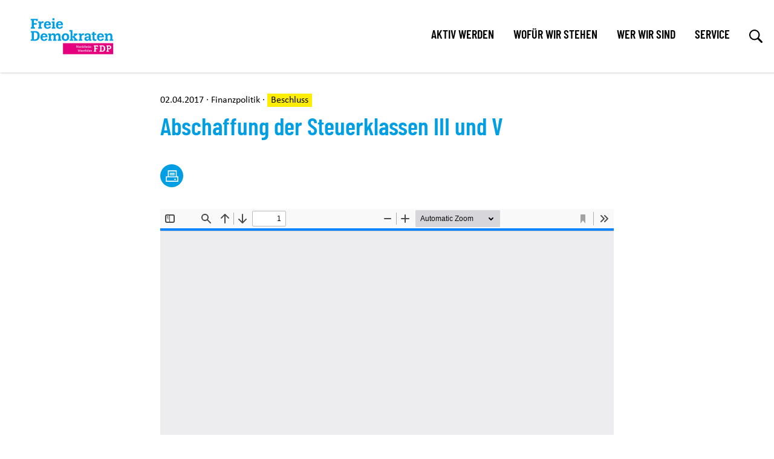

--- FILE ---
content_type: text/html; charset=UTF-8
request_url: https://www.fdp.nrw/beschluss/abschaffung-der-steuerklassen-iii-und-v
body_size: 7356
content:
<!DOCTYPE html>
<html lang="de" dir="ltr" prefix="og: https://ogp.me/ns#">
  <head>
    <meta charset="utf-8" />
<script>var _paq = _paq || [];(function(){var u=(("https:" == document.location.protocol) ? "https://webstats.liberale.de/" : "http://webstats.liberale.de/");_paq.push(["setSiteId", "54"]);_paq.push(["setTrackerUrl", u+"matomo.php"]);_paq.push(["setDoNotTrack", 1]);if (!window.matomo_search_results_active) {_paq.push(["requireCookieConsent"]);_paq.push(["trackPageView"]);}_paq.push(["setIgnoreClasses", ["no-tracking","colorbox"]]);_paq.push(["enableLinkTracking"]);var d=document,g=d.createElement("script"),s=d.getElementsByTagName("script")[0];g.type="text/javascript";g.defer=true;g.async=true;g.src=u+"matomo.js";s.parentNode.insertBefore(g,s);})();</script>
<link rel="canonical" href="https://www.fdp.nrw/beschluss/abschaffung-der-steuerklassen-iii-und-v" />
<meta name="robots" content="index, follow" />
<meta property="og:site_name" content="FDP Nordrhein-Westfalen" />
<meta property="og:type" content="website" />
<meta property="og:url" content="https://www.fdp.nrw/beschluss/abschaffung-der-steuerklassen-iii-und-v" />
<meta property="og:image" content="https://www.fdp.nrw/themes/custom/uv_theme/src/images/Sharepic_nordrhein-westfalen.png" />
<meta property="og:image:url" content="https://www.fdp.nrw/themes/custom/uv_theme/src/images/Sharepic_nordrhein-westfalen.png" />
<meta property="og:image:secure_url" content="https://www.fdp.nrw/themes/custom/uv_theme/src/images/Sharepic_nordrhein-westfalen.png" />
<meta name="twitter:card" content="summary_large_image" />
<meta name="twitter:image" content="https://www.fdp.nrw/themes/custom/uv_theme/src/images/Sharepic_nordrhein-westfalen.png" />
<meta name="Generator" content="Drupal 10 (https://www.drupal.org)" />
<meta name="MobileOptimized" content="width" />
<meta name="HandheldFriendly" content="true" />
<meta name="viewport" content="width=device-width, initial-scale=1.0" />
<link rel="icon" href="/themes/custom/uv_theme/favicon.ico" type="image/vnd.microsoft.icon" />
<link rel="alternate" hreflang="und" href="https://www.fdp.nrw/beschluss/abschaffung-der-steuerklassen-iii-und-v" />

    <title>Abschaffung der Steuerklassen III und V | FDP Nordrhein-Westfalen</title>
    <link rel="stylesheet" media="all" href="/sites/default/files/css/css_MylOY0M4CPJfJNSNDuipBQuX4jJLswL8hZdKiQFzbXk.css?delta=0&amp;language=de&amp;theme=uv_theme&amp;include=eJxtyEEOgCAMBdELEXskUuGrDaUQQ416el24dDV5MyvfF2njLLYGeEytFcGb2lXYEuhvxoyFXUfAOVSsUN69s04fgx9xbKigymIP0ognlQ" />
<link rel="stylesheet" media="all" href="/sites/default/files/css/css_Ug-q8r7LBkpKTEEUtUYs7620UsTPgbKKUR88iaEQD9Y.css?delta=1&amp;language=de&amp;theme=uv_theme&amp;include=eJxtyEEOgCAMBdELEXskUuGrDaUQQ416el24dDV5MyvfF2njLLYGeEytFcGb2lXYEuhvxoyFXUfAOVSsUN69s04fgx9xbKigymIP0ognlQ" />

    <script src="/sites/default/files/js/js_Y5uZ735o3JsfFhkJBG7hb38Sg-BQ8eaRWI_5WN9dRlI.js?scope=header&amp;delta=0&amp;language=de&amp;theme=uv_theme&amp;include=eJxNimsOwjAMxi406JGqrP1Eo6ZJ1QdjnJ5NIOCXZcur0HN3YhQXPIawZhfbrCTXjy6FhhVzbyzz7oM1uC4c8qWiddMz3mJtLiSE7Emj33ik2Gg7Zu3Q8V0wj2SZcaBUYdIAH7nTKjinkVDg0l4T1KrJ_ouFWP-sQOcL4_ZLAg"></script>

  </head>
  <body class="path-node page-node-type-resolution">
        <a href="#main-content" class="visually-hidden focusable skip-link">
      Direkt zum Inhalt
    </a>
    
      <div class="dialog-off-canvas-main-canvas" data-off-canvas-main-canvas>
    <!--<div class="debug">
  nordrhein-westfalen
</div>-->

<header class="header" id="header">
  <div class="header-wrapper">

    <div class="logo-wrapper">
      <a href="/" title="Zur Startseite">
        <svg class="logo" aria-label="Logo ">
          <use xlink:href="#Logo-nordrhein-westfalen"></use>
        </svg>
      </a>
    </div>

    <div class="main-nav-wrapper">
      
        <div class="region region-header">
    <div class="region-wrapper">

      <nav aria-label="block-uv-theme-mainnavigation-menu" id="block-uv-theme-mainnavigation" class="block block-menu navigation menu--main">
            
  

        
              <ul class="menu">
                            <li class="menu-expanded">
                              <span>Aktiv werden</span>
                                        
                                          <ul class="menu">
                            <li>
          <a href="/termine" data-drupal-link-system-path="termine">Termine</a>
                  </li>
                              <li>
          <a href="/mitmachen" data-drupal-link-system-path="node/515">Mitmachen</a>
                  </li>
                              <li>
          <a href="https://spenden.fdp.de/spenden?recipient=Landesverband%20Nordrhein-Westfalen">Spenden</a>
                  </li>
                              <li>
          <a href="https://mitgliedwerden.fdp.de">Mitglied werden</a>
                  </li>
              </ul>
  
                                                              </li>
                              <li class="menu-expanded">
                              <span>Wofür wir stehen</span>
                                        
                                          <ul class="menu">
                            <li>
          <a href="/beschluesse" data-drupal-link-system-path="beschluesse">Beschlüsse</a>
                  </li>
                              <li>
          <a href="/liberalnrw" data-drupal-link-system-path="node/781">Liberal.NRW</a>
                  </li>
                              <li>
          <a href="/programme" data-drupal-link-system-path="node/433">Weitere Programme</a>
                  </li>
              </ul>
  
                                                              </li>
                              <li class="menu-expanded">
                              <span>Wer wir sind</span>
                                        
                                          <ul class="menu">
                            <li>
          <a href="/landesvorstand" data-drupal-link-system-path="node/698">Landesvorstand</a>
                  </li>
                              <li>
          <a href="/landesfachausschuesse" data-drupal-link-system-path="node/1017">Landesfachausschüsse</a>
                  </li>
                              <li>
          <a href="/landtagsabgeordnete" data-drupal-link-system-path="node/664">Landtagsabgeordnete</a>
                  </li>
                              <li>
          <a href="/europaabgeordnete" data-drupal-link-system-path="node/440">Europaabgeordnete</a>
                  </li>
                              <li>
          <a href="/vor-ort" data-drupal-link-system-path="node/697">Vor Ort</a>
                  </li>
                              <li>
          <a href="/vorfeldorganisationen" data-drupal-link-system-path="node/662">Liberale Organisationen</a>
                  </li>
              </ul>
  
                                                              </li>
                              <li class="menu-expanded">
                              <span>Service</span>
                                        
                                          <ul class="menu">
                            <li>
          <a href="/pressestelle" data-drupal-link-system-path="node/854">Pressestelle</a>
                  </li>
                              <li>
          <a href="/geschaeftsstelle" data-drupal-link-system-path="node/763">Geschäftsstelle</a>
                  </li>
                              <li>
          <a href="/parteiarbeit" data-drupal-link-system-path="node/776">Parteiarbeit</a>
                  </li>
                              <li>
          <a href="/vertrauensperson" data-drupal-link-system-path="node/982">Vertrauenspersonen</a>
                  </li>
              </ul>
  
                                                              </li>
              </ul>
  


  </nav>


      <div class="lupe-and-hamburger-menu">

        
        <div id="menusearchlupe-mobile" class="menusearchlupe mobile">
          <a href="/search" aria-label="Suche">
            <svg alt="Suche" width="22" height="22">
              <use xlink:href="#lupe"></use>
            </svg>
          </a>
        </div>

        <span id="hamburger" class="mm-sticky">
          <a href="#combined-menu-navigation" class="mburger mburger--collapse">
            <b></b>
            <b></b>
            <b></b>
            <span class="visually-hidden">Menü öffnen</span>
          </a>
        </span>
      </div>

    </div>
  </div>

      
      <div id="menusearchlupe-desktop" class="menusearchlupe desktop">
        <a href="/search" aria-label="zur Suche">
          <svg width="22" height="22" role="img" aria-label="Such-Icon">
            <use xlink:href="#lupe"></use>
          </svg>
        </a>
      </div>

      
    </div>

  </div>
</header>
<main id="main-content">

    <div class="region region-content">
    <div data-drupal-messages-fallback class="hidden"></div><div id="block-uv-theme-content" class="block block-system block-system-main-block">
  
    
      


<article class="content-wrapper mode-full ntype-resolution">
  <div class="meta-data-wrapper">

           <time datetime>
  <time datetime="2017-04-02T12:00:00Z" class="datetime">02.04.2017</time>

</time>
           
    
                  <span class="middle-dot"></span>
             
            Finanzpolitik



          
    
    <span class="middle-dot"></span>

<span class="node_type">Beschluss</span>



  </div>

  <h1>
    Abschaffung der Steuerklassen III und V

</h1>
      
  <div class="print-pdf-button">
    <a aria-label="drucken" id="print" onclick="window.print()" href="#">
      <svg aria-hidden="true" width="21" height="19">
        <use xlink:href="#drucken"></use>
      </svg>
    </a>
  </div>

   
  <div class="content-main">
               
                        <div class="responsive-iframe-pdf">
            <div class="field field--name-field-pdf field--type-file field--label-hidden field__item"><iframe  class="pdf" webkitallowfullscreen="" mozallowfullscreen="" allowfullscreen="" frameborder="no" width="100%" height="" src="/libraries/pdf.js/web/viewer.html?file=https%3A%2F%2Fwww.fdp.nrw%2Fsites%2Fdefault%2Ffiles%2Fresolutions%2F2022-02%2FA%252017-1-07%2520Abschaffung%2520der%2520Steuerklassen%2520III%2520und%2520V%25281%2529.pdf" data-src="https://www.fdp.nrw/sites/default/files/resolutions/2022-02/A%2017-1-07%20Abschaffung%20der%20Steuerklassen%20III%20und%20V%281%29.pdf" title="A 17-1-07 Abschaffung der Steuerklassen III und V(1).pdf"></iframe>
</div>
      </div>
      
      <div class="file-download">
              <a href="/sites/default/files/resolutions/2022-02/A%2017-1-07%20Abschaffung%20der%20Steuerklassen%20III%20und%20V%281%29.pdf" download>
      
          <svg aria-hidden="true" width="35" height="35">
            <use xlink:href="#arrow_download"></use>
          </svg>
                      Download Beschluss (PDF)
          
        </a>
      </div>

    
  </div>

      
  <div class="back-link">
    <a href="/beschluesse">
      <svg aria-hidden="true" width="8" height="12">
        <use xlink:href="#arrow"></use>
      </svg>
      zur Übersicht    </a>
  </div>

   
</article>


  </div>

  </div>


  
  
</main>

  <footer class="footer" id="footer">

    
    
  <div class="region-footer">
    <div class="region-wrapper footer">

      <div class="social-media">
                

<ul class="area-footer">

  
    
      
      <li>
        <a href="https://www.facebook.com/fdpnrw"
           target="_blank" rel="noopener noreferrer"
           aria-label="Link zu unserem Facebook Profil">
          <svg alt="Facebook" class="menu-icon-fb">
            <use xlink:href="#facebook"></use>
          </svg>
          <span>Facebook</span>
        </a>
      </li>

      
    
  
    
      
      <li>
        <a href="https://twitter.com/fdp_nrw"
           target="_blank" rel="noopener noreferrer"
           aria-label="Link zu unserem X Profil">
          <svg alt="X" class="menu-icon-tw">
            <use xlink:href="#x"></use>
          </svg>
          <span>X</span>
        </a>
      </li>

      
    
  
    
      
      <li>
        <a href="https://www.instagram.com/fdpnrw"
           target="_blank" rel="noopener noreferrer"
           aria-label="Link zu unserem Instagram Profil">
          <svg alt="Instagram" class="menu-icon-ig">
            <use xlink:href="#instagram"></use>
          </svg>
          <span>Instagram</span>
        </a>
      </li>

      
    
  
    
  
    
  
    
      
      <li>
        <a href="https://youtube.com/FDPLandesverbandNRW"
           target="_blank" rel="noopener noreferrer"
           aria-label="Link zu unserem youtube Profil">
          <svg alt="youtube" class="menu-icon-youtube">
            <use xlink:href="#youtube"></use>
          </svg>
          <span>youtube</span>
        </a>
      </li>

      
    
  
    
  
    
  
  </ul>
      </div>

      
      <nav aria-label="block-footer-menu" id="block-footer" class="block block-menu navigation menu--footer">
            
  

        
              <ul class="menu">
                    <li class="menu-item">
        <a href="/impressum" data-drupal-link-system-path="node/817">Impressum</a>
              </li>
                <li class="menu-item">
        <a href="/datenschutz" data-drupal-link-system-path="node/818">Datenschutz</a>
              </li>
                <li class="menu-item">
        <a href="/kontakt" data-drupal-link-system-path="node/869">Kontakt</a>
              </li>
        </ul>
  



  </nav>


            

                  <div class="footer-logo">
            <a href="/" title="Zur Startseite" aria-label="Zur Startseite">
              <svg class="logo-bottom" alt="Logo">
                <use xlink:href="#Logo-nordrhein-westfalen"></use>
              </svg>
            </a>
          </div>
                  </div>
  </div>


    
  </footer>

  </div>

    
    <div id="svg-icons"></div>
    <script type="application/json" data-drupal-selector="drupal-settings-json">{"path":{"baseUrl":"\/","pathPrefix":"","currentPath":"node\/478","currentPathIsAdmin":false,"isFront":false,"currentLanguage":"de"},"pluralDelimiter":"\u0003","suppressDeprecationErrors":true,"matomo":{"disableCookies":false,"trackMailto":true},"data":{"extlink":{"extTarget":true,"extTargetAppendNewWindowLabel":"(opens in a new window)","extTargetNoOverride":false,"extNofollow":false,"extTitleNoOverride":false,"extNoreferrer":false,"extFollowNoOverride":false,"extClass":"0","extLabel":"(Link ist extern)","extImgClass":false,"extSubdomains":true,"extExclude":"shop\\.freiheit\\.org","extInclude":".*\\.pdf","extCssExclude":"","extCssInclude":"","extCssExplicit":"","extAlert":false,"extAlertText":"Dieser Link f\u00fchrt Sie zu einer externen Website. Wir sind nicht f\u00fcr deren Inhalte verantwortlich.","extHideIcons":false,"mailtoClass":"0","telClass":"","mailtoLabel":"(Link sendet E-Mail)","telLabel":"(link is a phone number)","extUseFontAwesome":false,"extIconPlacement":"append","extPreventOrphan":false,"extFaLinkClasses":"fa fa-external-link","extFaMailtoClasses":"fa fa-envelope-o","extAdditionalLinkClasses":"","extAdditionalMailtoClasses":"","extAdditionalTelClasses":"","extFaTelClasses":"fa fa-phone","whitelistedDomains":null,"extExcludeNoreferrer":""}},"eu_cookie_compliance":{"cookie_policy_version":"1.0.0","popup_enabled":true,"popup_agreed_enabled":false,"popup_hide_agreed":false,"popup_clicking_confirmation":false,"popup_scrolling_confirmation":false,"popup_html_info":"\u003Cdiv role=\u0022alertdialog\u0022 aria-labelledby=\u0022popup-text\u0022  class=\u0022eu-cookie-compliance-banner eu-cookie-compliance-banner-info eu-cookie-compliance-banner--categories\u0022\u003E\n  \u003Cdiv class=\u0022popup-content info eu-cookie-compliance-content\u0022\u003E\n\n  \u003Cdiv id=\u0022container\u0022\u003E\n    \u003Cdiv class=\u0022content-wrapper\u0022\u003E\n      \u003Cdiv class=\u0022wrapper\u0022\u003E\n                  \u003Cdiv id=\u0022intro\u0022\u003E\n            \n            \u003Cp\u003EUm unsere Webseite f\u00fcr Sie optimal zu gestalten und fortlaufend zu verbessern, sowie zur interessensgerechten Ausspielung unserer Angebote verarbeiten wir Ihre Daten und arbeiten mit Cookies.\u003C\/p\u003E\n\n\n                \u003C\/div\u003E\n                \u003Cdiv class=\u0022function-wrapper\u0022\u003E\n          \u003Cdiv class=\u0022left-function\u0022\u003E\n                          \u003Ch2\u003ETechnisch notwendigen Funktionsumfang verwenden.\u003C\/h2\u003E\n            \n                          \u003Cp\u003EWir nutzen Ihre Daten ausschlie\u00dflich, um die technisch notwendige Funktionsf\u00e4higkeit zu gew\u00e4hrleisten. Die Verarbeitung findet nur auf unseren eigenen Systemen statt. Auf einigen Seiten k\u00f6nnen daher Inhalte nicht angezeigt werden. Sie k\u00f6nnen den Zugriff auf die Inhalte ggf. individuell freischalten. Mehr dazu in \u00a7 4 unserer Datenschutzerkl\u00e4rung.\u003C\/p\u003E\n            \n          \n            \u003Cbutton type=\u0022button\u0022 id=\u0022consent-overlay-submit-necessary\u0022 class=\u0022button withdraw-consent-button\u0022\u003ETechnisch notwendiger Funktionsumfang\u003C\/button\u003E\n          \u003C\/div\u003E\n\n          \u003Cdiv class=\u0022right-function\u0022\u003E\n                         \u003Ch2\u003EAlle Funktionen verwenden\u003C\/h2\u003E\n            \n                         \u003Cp\u003EDazu verarbeiten wir Daten auf unseren eigenen Systemen. Dar\u00fcber hinaus integrieren wir von externen Anbietern Inhalte wie Videos oder Karten und tauschen mit einigen Anbietern Daten zur Webanalyse aus. Mehr zu Anbietern und Funktionsweise in \u00a7 4 bis \u00a7 6 unserer Datenschutzerkl\u00e4rung.\u003C\/p\u003E\n            \n            \n                              \u003Cdiv class=\u0022uv-gdpr-show-cookie-list-wrapper\u0022\u003E\n                  \u003Cspan class=\u0022uv-gdpr-show-cookie-list\u0022\u003EListe der Anbieter anzeigen\u003C\/span\u003E\n                  \u003Cp class=\u0022uv-gdpr-cookie-list visually-hidden\u0022\u003E\n                    \u003Cspan\u003EListe der Anbieter:\u003C\/span\u003E\n                    Facebook Embed, Google Maps Embed, Instagram Embed, Matomo, Twitter Embed, Youtube Embed\n                  \u003C\/p\u003E\n                \u003C\/div\u003E\n              \n              \u003Cdiv id=\u0022eu-cookie-compliance-categories\u0022 class=\u0022eu-cookie-compliance-categories visually-hidden\u0022\u003E\n                                  \u003Cdiv class=\u0022eu-cookie-compliance-category\u0022\u003E\n                    \u003Cdiv\u003E\n                      \u003Cinput type=\u0022checkbox\u0022 name=\u0022cookie-categories\u0022 id=\u0022cookie-category-matomo\u0022\n                            value=\u0022matomo\u0022\n                                                         \u003E\n                      \u003Clabel for=\u0022cookie-category-matomo\u0022\u003EMatomo\u003C\/label\u003E\n                    \u003C\/div\u003E\n\n                                      \u003C\/div\u003E\n                                  \u003Cdiv class=\u0022eu-cookie-compliance-category\u0022\u003E\n                    \u003Cdiv\u003E\n                      \u003Cinput type=\u0022checkbox\u0022 name=\u0022cookie-categories\u0022 id=\u0022cookie-category-facebook_embed\u0022\n                            value=\u0022facebook_embed\u0022\n                                                         \u003E\n                      \u003Clabel for=\u0022cookie-category-facebook_embed\u0022\u003EFacebook Embed\u003C\/label\u003E\n                    \u003C\/div\u003E\n\n                                      \u003C\/div\u003E\n                                  \u003Cdiv class=\u0022eu-cookie-compliance-category\u0022\u003E\n                    \u003Cdiv\u003E\n                      \u003Cinput type=\u0022checkbox\u0022 name=\u0022cookie-categories\u0022 id=\u0022cookie-category-twitter_embed\u0022\n                            value=\u0022twitter_embed\u0022\n                                                         \u003E\n                      \u003Clabel for=\u0022cookie-category-twitter_embed\u0022\u003ETwitter Embed\u003C\/label\u003E\n                    \u003C\/div\u003E\n\n                                      \u003C\/div\u003E\n                                  \u003Cdiv class=\u0022eu-cookie-compliance-category\u0022\u003E\n                    \u003Cdiv\u003E\n                      \u003Cinput type=\u0022checkbox\u0022 name=\u0022cookie-categories\u0022 id=\u0022cookie-category-instagram_embed\u0022\n                            value=\u0022instagram_embed\u0022\n                                                         \u003E\n                      \u003Clabel for=\u0022cookie-category-instagram_embed\u0022\u003EInstagram Embed\u003C\/label\u003E\n                    \u003C\/div\u003E\n\n                                      \u003C\/div\u003E\n                                  \u003Cdiv class=\u0022eu-cookie-compliance-category\u0022\u003E\n                    \u003Cdiv\u003E\n                      \u003Cinput type=\u0022checkbox\u0022 name=\u0022cookie-categories\u0022 id=\u0022cookie-category-youtube_embed\u0022\n                            value=\u0022youtube_embed\u0022\n                                                         \u003E\n                      \u003Clabel for=\u0022cookie-category-youtube_embed\u0022\u003EYoutube Embed\u003C\/label\u003E\n                    \u003C\/div\u003E\n\n                                      \u003C\/div\u003E\n                                  \u003Cdiv class=\u0022eu-cookie-compliance-category\u0022\u003E\n                    \u003Cdiv\u003E\n                      \u003Cinput type=\u0022checkbox\u0022 name=\u0022cookie-categories\u0022 id=\u0022cookie-category-google_maps_embed\u0022\n                            value=\u0022google_maps_embed\u0022\n                                                         \u003E\n                      \u003Clabel for=\u0022cookie-category-google_maps_embed\u0022\u003EGoogle Maps Embed\u003C\/label\u003E\n                    \u003C\/div\u003E\n\n                                      \u003C\/div\u003E\n                              \u003C\/div\u003E\n\n                          \n            \u003Cbutton type=\u0022button\u0022 id=\u0022consent-overlay-submit-all\u0022 class=\u0022button agree-button eu-cookie-compliance-default-button\u0022\u003EIch stimme zu\u003C\/button\u003E\n            \u003Cbutton type=\u0022button\u0022 id=\u0022consent-overlay-submit-preferences\u0022 class=\u0022button eu-cookie-compliance-save-preferences-button visually-hidden\u0022\u003EIch stimme zu\u003C\/button\u003E\n          \u003C\/div\u003E\n        \u003C\/div\u003E\n                  \u003Cdiv id=\u0022outro\u0022\u003E\n            \u003Cp\u003ELesen Sie alle Details in unseren \u003Ca data-entity-substitution=\u0022canonical\u0022 data-entity-type=\u0022node\u0022 data-entity-uuid=\u0022df3243c8-e9e2-417f-b9d4-6331f26d8d2b\u0022 href=\u0022\/node\/818\u0022\u003EDatenschutzbestimmungen\u003C\/a\u003E. Sie k\u00f6nnen Ihre hier abgegebene Einwilligung jederzeit einsehen und widerrufen.\u003C\/p\u003E\n          \u003C\/div\u003E\n              \u003C\/div\u003E\n    \u003C\/div\u003E\n  \u003C\/div\u003E\n\n  \u003Cdiv class=\u0022privacy-impressum\u0022\u003E\u003Cp\u003E\u003Ca data-entity-substitution=\u0022canonical\u0022 data-entity-type=\u0022node\u0022 data-entity-uuid=\u0022df3243c8-e9e2-417f-b9d4-6331f26d8d2b\u0022 href=\u0022\/node\/818\u0022\u003EDatenschutz\u003C\/a\u003E \u003Ca data-entity-substitution=\u0022canonical\u0022 data-entity-type=\u0022node\u0022 data-entity-uuid=\u0022ad6d97a8-bcf3-46d8-9d16-0136a7bcf84d\u0022 href=\u0022\/node\/817\u0022\u003EImpressum\u003C\/a\u003E\u003C\/p\u003E\u003C\/div\u003E\n\n\u003C\/div\u003E","use_mobile_message":false,"mobile_popup_html_info":"\u003Cdiv role=\u0022alertdialog\u0022 aria-labelledby=\u0022popup-text\u0022  class=\u0022eu-cookie-compliance-banner eu-cookie-compliance-banner-info eu-cookie-compliance-banner--categories\u0022\u003E\n  \u003Cdiv class=\u0022popup-content info eu-cookie-compliance-content\u0022\u003E\n\n  \u003Cdiv id=\u0022container\u0022\u003E\n    \u003Cdiv class=\u0022content-wrapper\u0022\u003E\n      \u003Cdiv class=\u0022wrapper\u0022\u003E\n                  \u003Cdiv id=\u0022intro\u0022\u003E\n            \n            \u003Cp\u003EUm unsere Webseite f\u00fcr Sie optimal zu gestalten und fortlaufend zu verbessern, sowie zur interessensgerechten Ausspielung unserer Angebote verarbeiten wir Ihre Daten und arbeiten mit Cookies.\u003C\/p\u003E\n\n\n                \u003C\/div\u003E\n                \u003Cdiv class=\u0022function-wrapper\u0022\u003E\n          \u003Cdiv class=\u0022left-function\u0022\u003E\n                          \u003Ch2\u003ETechnisch notwendigen Funktionsumfang verwenden.\u003C\/h2\u003E\n            \n                          \u003Cp\u003EWir nutzen Ihre Daten ausschlie\u00dflich, um die technisch notwendige Funktionsf\u00e4higkeit zu gew\u00e4hrleisten. Die Verarbeitung findet nur auf unseren eigenen Systemen statt. Auf einigen Seiten k\u00f6nnen daher Inhalte nicht angezeigt werden. Sie k\u00f6nnen den Zugriff auf die Inhalte ggf. individuell freischalten. Mehr dazu in \u00a7 4 unserer Datenschutzerkl\u00e4rung.\u003C\/p\u003E\n            \n          \n            \u003Cbutton type=\u0022button\u0022 id=\u0022consent-overlay-submit-necessary\u0022 class=\u0022button withdraw-consent-button\u0022\u003ETechnisch notwendiger Funktionsumfang\u003C\/button\u003E\n          \u003C\/div\u003E\n\n          \u003Cdiv class=\u0022right-function\u0022\u003E\n                         \u003Ch2\u003EAlle Funktionen verwenden\u003C\/h2\u003E\n            \n                         \u003Cp\u003EDazu verarbeiten wir Daten auf unseren eigenen Systemen. Dar\u00fcber hinaus integrieren wir von externen Anbietern Inhalte wie Videos oder Karten und tauschen mit einigen Anbietern Daten zur Webanalyse aus. Mehr zu Anbietern und Funktionsweise in \u00a7 4 bis \u00a7 6 unserer Datenschutzerkl\u00e4rung.\u003C\/p\u003E\n            \n            \n                              \u003Cdiv class=\u0022uv-gdpr-show-cookie-list-wrapper\u0022\u003E\n                  \u003Cspan class=\u0022uv-gdpr-show-cookie-list\u0022\u003EListe der Anbieter anzeigen\u003C\/span\u003E\n                  \u003Cp class=\u0022uv-gdpr-cookie-list visually-hidden\u0022\u003E\n                    \u003Cspan\u003EListe der Anbieter:\u003C\/span\u003E\n                    Facebook Embed, Google Maps Embed, Instagram Embed, Matomo, Twitter Embed, Youtube Embed\n                  \u003C\/p\u003E\n                \u003C\/div\u003E\n              \n              \u003Cdiv id=\u0022eu-cookie-compliance-categories\u0022 class=\u0022eu-cookie-compliance-categories visually-hidden\u0022\u003E\n                                  \u003Cdiv class=\u0022eu-cookie-compliance-category\u0022\u003E\n                    \u003Cdiv\u003E\n                      \u003Cinput type=\u0022checkbox\u0022 name=\u0022cookie-categories\u0022 id=\u0022cookie-category-matomo\u0022\n                            value=\u0022matomo\u0022\n                                                         \u003E\n                      \u003Clabel for=\u0022cookie-category-matomo\u0022\u003EMatomo\u003C\/label\u003E\n                    \u003C\/div\u003E\n\n                                      \u003C\/div\u003E\n                                  \u003Cdiv class=\u0022eu-cookie-compliance-category\u0022\u003E\n                    \u003Cdiv\u003E\n                      \u003Cinput type=\u0022checkbox\u0022 name=\u0022cookie-categories\u0022 id=\u0022cookie-category-facebook_embed\u0022\n                            value=\u0022facebook_embed\u0022\n                                                         \u003E\n                      \u003Clabel for=\u0022cookie-category-facebook_embed\u0022\u003EFacebook Embed\u003C\/label\u003E\n                    \u003C\/div\u003E\n\n                                      \u003C\/div\u003E\n                                  \u003Cdiv class=\u0022eu-cookie-compliance-category\u0022\u003E\n                    \u003Cdiv\u003E\n                      \u003Cinput type=\u0022checkbox\u0022 name=\u0022cookie-categories\u0022 id=\u0022cookie-category-twitter_embed\u0022\n                            value=\u0022twitter_embed\u0022\n                                                         \u003E\n                      \u003Clabel for=\u0022cookie-category-twitter_embed\u0022\u003ETwitter Embed\u003C\/label\u003E\n                    \u003C\/div\u003E\n\n                                      \u003C\/div\u003E\n                                  \u003Cdiv class=\u0022eu-cookie-compliance-category\u0022\u003E\n                    \u003Cdiv\u003E\n                      \u003Cinput type=\u0022checkbox\u0022 name=\u0022cookie-categories\u0022 id=\u0022cookie-category-instagram_embed\u0022\n                            value=\u0022instagram_embed\u0022\n                                                         \u003E\n                      \u003Clabel for=\u0022cookie-category-instagram_embed\u0022\u003EInstagram Embed\u003C\/label\u003E\n                    \u003C\/div\u003E\n\n                                      \u003C\/div\u003E\n                                  \u003Cdiv class=\u0022eu-cookie-compliance-category\u0022\u003E\n                    \u003Cdiv\u003E\n                      \u003Cinput type=\u0022checkbox\u0022 name=\u0022cookie-categories\u0022 id=\u0022cookie-category-youtube_embed\u0022\n                            value=\u0022youtube_embed\u0022\n                                                         \u003E\n                      \u003Clabel for=\u0022cookie-category-youtube_embed\u0022\u003EYoutube Embed\u003C\/label\u003E\n                    \u003C\/div\u003E\n\n                                      \u003C\/div\u003E\n                                  \u003Cdiv class=\u0022eu-cookie-compliance-category\u0022\u003E\n                    \u003Cdiv\u003E\n                      \u003Cinput type=\u0022checkbox\u0022 name=\u0022cookie-categories\u0022 id=\u0022cookie-category-google_maps_embed\u0022\n                            value=\u0022google_maps_embed\u0022\n                                                         \u003E\n                      \u003Clabel for=\u0022cookie-category-google_maps_embed\u0022\u003EGoogle Maps Embed\u003C\/label\u003E\n                    \u003C\/div\u003E\n\n                                      \u003C\/div\u003E\n                              \u003C\/div\u003E\n\n                          \n            \u003Cbutton type=\u0022button\u0022 id=\u0022consent-overlay-submit-all\u0022 class=\u0022button agree-button eu-cookie-compliance-default-button\u0022\u003EIch stimme zu\u003C\/button\u003E\n            \u003Cbutton type=\u0022button\u0022 id=\u0022consent-overlay-submit-preferences\u0022 class=\u0022button eu-cookie-compliance-save-preferences-button visually-hidden\u0022\u003EIch stimme zu\u003C\/button\u003E\n          \u003C\/div\u003E\n        \u003C\/div\u003E\n                  \u003Cdiv id=\u0022outro\u0022\u003E\n            \u003Cp\u003ELesen Sie alle Details in unseren \u003Ca data-entity-substitution=\u0022canonical\u0022 data-entity-type=\u0022node\u0022 data-entity-uuid=\u0022df3243c8-e9e2-417f-b9d4-6331f26d8d2b\u0022 href=\u0022\/node\/818\u0022\u003EDatenschutzbestimmungen\u003C\/a\u003E. Sie k\u00f6nnen Ihre hier abgegebene Einwilligung jederzeit einsehen und widerrufen.\u003C\/p\u003E\n          \u003C\/div\u003E\n              \u003C\/div\u003E\n    \u003C\/div\u003E\n  \u003C\/div\u003E\n\n  \u003Cdiv class=\u0022privacy-impressum\u0022\u003E\u003Cp\u003E\u003Ca data-entity-substitution=\u0022canonical\u0022 data-entity-type=\u0022node\u0022 data-entity-uuid=\u0022df3243c8-e9e2-417f-b9d4-6331f26d8d2b\u0022 href=\u0022\/node\/818\u0022\u003EDatenschutz\u003C\/a\u003E \u003Ca data-entity-substitution=\u0022canonical\u0022 data-entity-type=\u0022node\u0022 data-entity-uuid=\u0022ad6d97a8-bcf3-46d8-9d16-0136a7bcf84d\u0022 href=\u0022\/node\/817\u0022\u003EImpressum\u003C\/a\u003E\u003C\/p\u003E\u003C\/div\u003E\n\n\u003C\/div\u003E","mobile_breakpoint":768,"popup_html_agreed":false,"popup_use_bare_css":false,"popup_height":"auto","popup_width":"100%","popup_delay":1000,"popup_link":"\/","popup_link_new_window":true,"popup_position":false,"fixed_top_position":true,"popup_language":"de","store_consent":true,"better_support_for_screen_readers":false,"cookie_name":"","reload_page":false,"domain":"fdp.nrw","domain_all_sites":false,"popup_eu_only":false,"popup_eu_only_js":false,"cookie_lifetime":100,"cookie_session":0,"set_cookie_session_zero_on_disagree":0,"disagree_do_not_show_popup":false,"method":"categories","automatic_cookies_removal":true,"allowed_cookies":"cookie-agreed-status\r\ncookie-agreed-timestamp\r\nmatomo:_pk_id*\r\nmatomo:_pk_ses*\r\nuv-*","withdraw_markup":"\u003Cbutton type=\u0022button\u0022 class=\u0022eu-cookie-withdraw-tab\u0022\u003EDatenschutzeinstellungen\u003C\/button\u003E\n\u003Cdiv aria-labelledby=\u0022popup-text\u0022 class=\u0022eu-cookie-withdraw-banner\u0022\u003E\n  \u003Cdiv class=\u0022popup-content info eu-cookie-compliance-content\u0022\u003E\n    \u003Cdiv id=\u0022popup-text\u0022 class=\u0022eu-cookie-compliance-message\u0022 role=\u0022document\u0022\u003E\n      \u003Ch2\u003EWir verwenden Cookies auf dieser Website, um das Nutzungserlebnis zu verbessern\u003C\/h2\u003E\u003Cp\u003ESie haben uns Ihre Zustimmung gegeben, Cookies zu setzen.\u003C\/p\u003E\n    \u003C\/div\u003E\n    \u003Cdiv id=\u0022popup-buttons\u0022 class=\u0022eu-cookie-compliance-buttons\u0022\u003E\n      \u003Cbutton type=\u0022button\u0022 class=\u0022eu-cookie-withdraw-button \u0022\u003EZustimmung zur\u00fcckziehen\u003C\/button\u003E\n    \u003C\/div\u003E\n  \u003C\/div\u003E\n\u003C\/div\u003E","withdraw_enabled":false,"reload_options":0,"reload_routes_list":"","withdraw_button_on_info_popup":false,"cookie_categories":["matomo","facebook_embed","twitter_embed","instagram_embed","youtube_embed","google_maps_embed"],"cookie_categories_details":{"matomo":{"uuid":"c3be1dac-5b7b-4cc6-aa3b-4a21b68e32da","langcode":"de","status":true,"dependencies":[],"id":"matomo","label":"Matomo","description":"","checkbox_default_state":"unchecked","weight":0},"facebook_embed":{"uuid":"ea2c4658-81d8-4ed9-a59e-f576e770b5c3","langcode":"de","status":true,"dependencies":[],"id":"facebook_embed","label":"Facebook Embed","description":"","checkbox_default_state":"unchecked","weight":1},"twitter_embed":{"uuid":"8e967f7f-29ce-4918-b54a-d672db2cc4a7","langcode":"de","status":true,"dependencies":[],"id":"twitter_embed","label":"Twitter Embed","description":"","checkbox_default_state":"unchecked","weight":2},"instagram_embed":{"uuid":"b19d071c-f840-41f8-828d-3b920cef6e5a","langcode":"de","status":true,"dependencies":[],"id":"instagram_embed","label":"Instagram Embed","description":"","checkbox_default_state":"unchecked","weight":3},"youtube_embed":{"uuid":"60fc3683-6d94-4a22-99a3-a67af00e46f0","langcode":"de","status":true,"dependencies":[],"id":"youtube_embed","label":"Youtube Embed","description":"","checkbox_default_state":"unchecked","weight":4},"google_maps_embed":{"uuid":"07dccea9-70a4-4872-8858-f642e969b768","langcode":"de","status":true,"dependencies":[],"id":"google_maps_embed","label":"Google Maps Embed","description":"","checkbox_default_state":"unchecked","weight":5}},"enable_save_preferences_button":true,"cookie_value_disagreed":"0","cookie_value_agreed_show_thank_you":"1","cookie_value_agreed":"2","containing_element":"body","settings_tab_enabled":false,"olivero_primary_button_classes":"","olivero_secondary_button_classes":"","close_button_action":"close_banner","open_by_default":true,"modules_allow_popup":true,"hide_the_banner":false,"geoip_match":true,"unverified_scripts":["\/"]},"uv_gdpr":{"withdraw_consent":{"output":"\u003Cdiv class=\u0022withdraw-consent-wrapper\u0022\u003E\n\t\n\t\t\u003Cspan class=\u0022withdraw-consent-button\u0022\u003E \u003C\/span\u003E\n\u003C\/div\u003E\n","insert_after":".region-footer","wrapper_class":"withdraw-consent-wrapper","button_class":"withdraw-consent-button"},"cookie_status_name":"cookie-agreed-status"},"user":{"uid":0,"permissionsHash":"289b762fbac5e72a761d046dd91f1a52cc4694ef6507bf1e9684f808ac294e5c"}}</script>
<script src="/sites/default/files/js/js_12b06hIWNyzHuH8k49RQuhq5ZkRHfXrYfk5YcinAYvM.js?scope=footer&amp;delta=0&amp;language=de&amp;theme=uv_theme&amp;include=eJxNimsOwjAMxi406JGqrP1Eo6ZJ1QdjnJ5NIOCXZcur0HN3YhQXPIawZhfbrCTXjy6FhhVzbyzz7oM1uC4c8qWiddMz3mJtLiSE7Emj33ik2Gg7Zu3Q8V0wj2SZcaBUYdIAH7nTKjinkVDg0l4T1KrJ_ouFWP-sQOcL4_ZLAg"></script>
<script src="/modules/contrib/uv_gdpr/js/check_and_withdraw_consent.js?v=1.2" defer></script>
<script src="/modules/contrib/uv_gdpr/js/eu_cookie_compliance_disable.js?v=1.1" defer></script>
<script src="/sites/default/files/js/js_EYWPFEXu_n6o7dWaSPHfS_fQG9hVJwi6M-GQ21uGFtA.js?scope=footer&amp;delta=3&amp;language=de&amp;theme=uv_theme&amp;include=eJxNimsOwjAMxi406JGqrP1Eo6ZJ1QdjnJ5NIOCXZcur0HN3YhQXPIawZhfbrCTXjy6FhhVzbyzz7oM1uC4c8qWiddMz3mJtLiSE7Emj33ik2Gg7Zu3Q8V0wj2SZcaBUYdIAH7nTKjinkVDg0l4T1KrJ_ouFWP-sQOcL4_ZLAg"></script>

  </body>
</html>


--- FILE ---
content_type: text/css
request_url: https://www.fdp.nrw/sites/default/files/css/css_Ug-q8r7LBkpKTEEUtUYs7620UsTPgbKKUR88iaEQD9Y.css?delta=1&language=de&theme=uv_theme&include=eJxtyEEOgCAMBdELEXskUuGrDaUQQ416el24dDV5MyvfF2njLLYGeEytFcGb2lXYEuhvxoyFXUfAOVSsUN69s04fgx9xbKigymIP0ognlQ
body_size: 22947
content:
/* @license GPL-2.0-or-later https://www.drupal.org/licensing/faq */
html{line-height:1.15;-webkit-text-size-adjust:100%;}body{margin:0;}main{display:block;}h1{font-size:2em;margin:0.67em 0;}hr{box-sizing:content-box;height:0;overflow:visible;}pre{font-family:monospace,monospace;font-size:1em;}a{background-color:transparent;}abbr[title]{border-bottom:none;text-decoration:underline;text-decoration:underline dotted;}b,strong{font-weight:bolder;}code,kbd,samp{font-family:monospace,monospace;font-size:1em;}small{font-size:80%;}sub,sup{font-size:75%;line-height:0;position:relative;vertical-align:baseline;}sub{bottom:-0.25em;}sup{top:-0.5em;}img{border-style:none;}button,input,optgroup,select,textarea{font-family:inherit;font-size:100%;line-height:1.15;margin:0;}button,input{overflow:visible;}button,select{text-transform:none;}button,[type=button],[type=reset],[type=submit]{-webkit-appearance:button;}button::-moz-focus-inner,[type=button]::-moz-focus-inner,[type=reset]::-moz-focus-inner,[type=submit]::-moz-focus-inner{border-style:none;padding:0;}button:-moz-focusring,[type=button]:-moz-focusring,[type=reset]:-moz-focusring,[type=submit]:-moz-focusring{outline:1px dotted ButtonText;}fieldset{padding:0.35em 0.75em 0.625em;}legend{box-sizing:border-box;color:inherit;display:table;max-width:100%;padding:0;white-space:normal;}progress{vertical-align:baseline;}textarea{overflow:auto;}[type=checkbox],[type=radio]{box-sizing:border-box;padding:0;}[type=number]::-webkit-inner-spin-button,[type=number]::-webkit-outer-spin-button{height:auto;}[type=search]{-webkit-appearance:textfield;outline-offset:-2px;}[type=search]::-webkit-search-decoration{-webkit-appearance:none;}::-webkit-file-upload-button{-webkit-appearance:button;font:inherit;}details{display:block;}summary{display:list-item;}template{display:none;}[hidden]{display:none;}.slick-slider{position:relative;display:block;box-sizing:border-box;-webkit-touch-callout:none;-webkit-user-select:none;-khtml-user-select:none;-moz-user-select:none;-ms-user-select:none;user-select:none;-ms-touch-action:pan-y;touch-action:pan-y;-webkit-tap-highlight-color:transparent;}.slick-list{position:relative;overflow:hidden;display:block;margin:0;padding:0;}.slick-list:focus{outline:none;}.slick-list.dragging{cursor:pointer;cursor:hand;}.slick-slider .slick-track,.slick-slider .slick-list{transform:translate3d(0,0,0);}.slick-track{position:relative;left:0;top:0;display:block;margin-left:auto;margin-right:auto;}.slick-track:before,.slick-track:after{content:"";display:table;}.slick-track:after{clear:both;}.slick-loading .slick-track{visibility:hidden;}.slick-slide{float:left;height:100%;min-height:1px;display:none;}[dir=rtl] .slick-slide{float:right;}.slick-slide img{display:block;margin:0 auto;}.slick-slide.slick-loading img{display:none;}.slick-slide.dragging img{pointer-events:none;}.slick-initialized .slick-slide{display:block;}.slick-loading .slick-slide{visibility:hidden;}.slick-vertical .slick-slide{display:block;height:auto;border:1px solid transparent;}.slick-arrow.slick-hidden{display:none;}.slick-prev svg{transform:rotate(180deg);}.slick-arrow{box-shadow:0 3px 6px 0 rgba(0,0,0,0.16);}.slick-arrow svg{fill:rgb(229,0,125);width:10px;height:16px;}.slick-loading .slick-list{background:#fff url(/themes/custom/uv_theme/dist/fb6f3c230cb846e25247.gif) center center no-repeat;}.slick-slider button{line-height:0;font-size:0;color:transparent;cursor:pointer;}.slick-arrow{position:absolute;z-index:1;top:211px;background:#000;width:44px;height:44px;border-radius:50%;display:flex;justify-content:center;align-items:center;transform:translate(0,-50%);}.slick-arrow:hover,.slick-arrow:focus{background:rgb(0,74,127);}.slick-prev{left:10px;}.slick-next{right:10px;}.slick-dots,.slick-slider .slick-dots{position:absolute;width:100%;display:flex;justify-content:center;grid-gap:0;margin:19px 0 0;}.slick-dots li,.slick-slider .slick-dots li{position:relative;display:flex;align-items:center;margin:0;cursor:pointer;}.slick-dots li + li,.slick-slider .slick-dots li + li{margin:0 0 0 10px;}.slick-dots li button,.slick-slider .slick-dots li button{background:#fff;border:2px solid rgb(229,0,125);border-radius:50%;display:block;height:17px;width:17px;padding:5px;color:transparent;}.slick-dots li button:hover,.slick-dots li button:focus,.slick-slider .slick-dots li button:hover,.slick-slider .slick-dots li button:focus{background:rgb(229,0,125);transition:all 0.3s ease-in-out;}.slick-dots .slick-active button,.slick-slider .slick-dots .slick-active button{background:rgb(229,0,125);}.slick-dots > li{display:inline-block;}.slick-dots > li:only-child{display:none;}@font-face{font-family:"Calibri";font-style:normal;font-weight:400;src:local("Calibri"),local("Calibri"),url(/themes/custom/uv_theme/dist/fonts/calibri_regular.woff2) format("woff2");font-display:swap;}@font-face{font-family:"Calibri Bold";font-style:normal;font-weight:400;src:local("Calibri Bold"),local("Calibri-Bold"),url(/themes/custom/uv_theme/dist/fonts/calibri_bold.woff2) format("woff2");font-display:swap;}@font-face{font-family:"Calibri Italic";font-style:normal;font-weight:400;src:local("Calibri Italic"),local("Calibri-Italic"),url(/themes/custom/uv_theme/dist/fonts/calibri_italic.woff2) format("woff2");font-display:swap;}@font-face{font-family:"BarlowCondensed Semibold";font-style:normal;font-weight:400;src:local("BarlowCondensed Semibold"),local("BarlowCondensed-Semibold"),url(/themes/custom/uv_theme/dist/fonts/BarlowCondensed-Semibold.woff2) format("woff2");font-display:swap;}@font-face{font-family:"Jost ExtraBoldItalic";font-style:normal;font-weight:400;src:local("Jost ExtraBoldItalic"),local("Jost-ExtraBoldItalic"),url(/themes/custom/uv_theme/dist/fonts/Jost-ExtraBoldItalic.woff2) format("woff2");font-display:swap;}@font-face{font-family:"barlowcondensed extrabolditalic";font-style:normal;font-weight:400;src:local("barlowcondensed extrabolditalic"),local("barlowcondensed-extrabolditalic"),url(/themes/custom/uv_theme/dist/fonts/barlowcondensed-extrabolditalic.woff2) format("woff2");font-display:swap;}section.live-mode,.page-node-type-webform .region-content #block-uv-theme-content,.region-content .campaign-events,.path-pressebilder .view-display-id-page_media_files,.mode-full.ntype-internal-candidature,.path-videos .view-display-id-page_videos,.mode-full.ntype-overview-page,div.view-display-id-page_press_releases,div.view-display-id-page_news,header.header .header-wrapper,.content-wrapper,.region-wrapper{max-width:1280px;margin:0 19px;}@media only screen and (min-width:1318px){section.live-mode,.page-node-type-webform .region-content #block-uv-theme-content,.region-content .campaign-events,.path-pressebilder .view-display-id-page_media_files,.mode-full.ntype-internal-candidature,.path-videos .view-display-id-page_videos,.mode-full.ntype-overview-page,div.view-display-id-page_press_releases,div.view-display-id-page_news,header.header .header-wrapper,.content-wrapper,.region-wrapper{margin:0 auto;}}.ntype-person .content-main,.ntype-person h1 span,.mode-full,.view-page{max-width:750px;margin:0 19px;}@media only screen and (min-width:1024px){.ntype-person .content-main,.ntype-person h1 span,.mode-full,.view-page{margin:0 auto;}}#search-page .search-result-item .node_type,.ntype-resolution .node_type,time,.mode-full .meta-data,.event-meta,.meta-data-wrapper{font-size:1rem;line-height:1.31;}.region-content .form-submit,button,input[type=submit],#sliding-popup:not(.eu-cookie-withdraw-wrapper) .necessary,#sliding-popup:not(.eu-cookie-withdraw-wrapper) .agree-button,.page-node-type-internal-candidature .application-banner a,header.header .btn.btn-donation,.view .pager__item > *,.read-more > *,.more-link > *,.link-overview > *,.file-download > *,.back-link > *{display:inline-flex;align-items:center;justify-content:center;cursor:pointer;white-space:nowrap;padding:11px;font-family:"Calibri Bold";border:2px solid;}@media only screen and (min-width:768px){.region-content .form-submit,button,input[type=submit],#sliding-popup:not(.eu-cookie-withdraw-wrapper) .necessary,#sliding-popup:not(.eu-cookie-withdraw-wrapper) .agree-button,.page-node-type-internal-candidature .application-banner a,header.header .btn.btn-donation,.view .pager__item > *,.read-more > *,.more-link > *,.link-overview > *,.file-download > *,.back-link > *{padding:10px 22px 11px;}}.view .pager__item > *,.read-more > *,.more-link > *,.link-overview > *,.file-download > *,.back-link > *{border:0;color:rgb(229,0,125);padding:0;}.view .pager__item > *:hover,.read-more > *:hover,.more-link > *:hover,.link-overview > *:hover,.file-download > *:hover,.back-link > *:hover,.view .pager__item > *:focus,.read-more > *:focus,.more-link > *:focus,.link-overview > *:focus,.file-download > *:focus,.back-link > *:focus{text-decoration:underline;}.view .pager__item svg,.read-more svg,.more-link svg,.link-overview svg,.file-download svg,.back-link svg{fill:rgb(229,0,125);}.hyphenate,h1,h2,h3,p{-ms-hyphens:auto;-webkit-hyphens:auto;hyphens:auto;}.shariff .share_text,.path-aktuell h1,header.header .block-page-title-block,h1.view-title .element-invisible{position:absolute;width:1px;height:1px;padding:0;margin:-1px;overflow:hidden;clip:rect(0,0,0,0);white-space:nowrap;border:0;}.print-pdf-button a,.person-links a,.social-media a{display:flex;justify-content:center;align-items:center;}.person-links a,.social-media a{border:2px solid;border-radius:50%;}#search-page,.page-node-type-webform #block-uv-theme-content,.path-pressemeldungen .view-display-id-page_press_releases{max-width:952px;margin:0 15px;}@media only screen and (min-width:1318px){#search-page,.page-node-type-webform #block-uv-theme-content,.path-pressemeldungen .view-display-id-page_press_releases{margin:0 auto;}}html{box-sizing:border-box;}*,*::before,*::after{box-sizing:inherit;}body{background:#fff;scroll-behavior:smooth;}a{color:rgb(229,0,125);text-decoration:none;}a:hover{text-decoration:none;text-decoration-skip:ink;transition:all 0.3s ease-in-out;}:is(a,button){--outline-size:max(2px,.08em);--outline-style:dashed;--outline-color:rgb(229,0,125);}:is(a,button):focus-visible{outline:var(--outline-size) var(--outline-style) var(--outline-color);outline-offset:var(--outline-offset,var(--outline-size));}:is(a,button):focus{outline:var(--outline-size) var(--outline-style) var(--outline-color);outline-offset:var(--outline-offset,var(--outline-size));}:is(a,button):focus:not(:focus-visible){outline:none;}p a:hover,p a:active,p a:focus{text-decoration:underline;}a p{color:rgb(0,0,0);}strong,b{font-weight:400;font-family:"Calibri Bold";}em,i{font-style:normal;font-family:"Calibri Italic";}p{margin:0 0 30px;}p:last-child{margin:0;}img{max-width:100%;height:auto;display:block;}ul,ol{margin:0;padding:0;}li{list-style:none;}table{width:100%;}figure{margin:0;}button{border:0;}button:focus{outline:0;}video{display:block;}audio{display:block;width:100%;}iframe{border:0;}@media (prefers-reduced-motion:reduce){*,*::before,*::after{scroll-behavior:auto !important;animation-duration:0.01s !important;transition-duration:0.01s !important;}}body{color:rgb(0,0,0);font:400 20px/1.3 "Calibri",sans-serif;}h1,h2,h3{margin:0;color:rgb(0,158,227);font-weight:400;}h1{font-family:"BarlowCondensed Semibold";font-size:clamp(1.75rem,1.0576923077rem + 3.0769230769vw,2.5rem);line-height:1.19;}h1.view-title{font-family:"BarlowCondensed Semibold";margin:0 0 78px;text-align:center;text-transform:uppercase;}@media only screen and (min-width:1024px){h1.view-title{margin:0 0 84px;}}@media only screen and (min-width:1318px){h1.view-title{margin:0 0 96px;}}h2{font-family:"BarlowCondensed Semibold";font-size:clamp(1.375rem,0.9134615385rem + 2.0512820513vw,1.875rem);margin:0 0 19px;line-height:1.08;}h3{font-family:"BarlowCondensed Semibold";font-size:clamp(1.375rem,1.1442307692rem + 1.0256410256vw,1.625rem);line-height:1.23;}h3 a{color:rgb(0,158,227);}.section-hl{font:400 2.5rem/1.28 "BarlowCondensed Semibold";text-align:center;color:rgb(0,158,227);text-transform:uppercase;margin:0 0 54px;}@media only screen and (min-width:1318px){.section-hl{margin:0 0 60px;}}@media only screen and (min-width:1920px){.section-hl{margin:0 0 66px;}}.region-wrapper{display:flex;align-items:center;}.grid ul{display:grid;grid-gap:50px 40px;}@media only screen and (min-width:768px){.grid ul{grid-gap:50px 36px;}}@media only screen and (min-width:1024px){.grid ul{grid-gap:50px 28px;}}@media only screen and (min-width:1280px){.grid ul{grid-gap:60px 40px;}}.content-main{position:relative;margin:0 auto 78px;}@media only screen and (min-width:1024px){.content-main{margin:0 auto 84px;}}@media only screen and (min-width:1318px){.content-main{margin:0 auto 96px;}}.content-media{margin:0 0 19px;}.views-infinite-scroll-content-wrapper{margin:0 auto 54px;}@media only screen and (min-width:1318px){.views-infinite-scroll-content-wrapper{margin:0 auto 60px;}}@media only screen and (min-width:1920px){.views-infinite-scroll-content-wrapper{margin:0 auto 66px;}}.views-infinite-scroll-content-wrapper > div:not(:last-child){margin:0 auto 78px;}@media only screen and (min-width:1024px){.views-infinite-scroll-content-wrapper > div:not(:last-child){margin:0 auto 84px;}}@media only screen and (min-width:1318px){.views-infinite-scroll-content-wrapper > div:not(:last-child){margin:0 auto 96px;}}.paragraph{margin:0 0 54px;}.paragraph .paragraph,.paragraph:last-child{margin-bottom:0;}.paragraph h3{font-size:clamp(1.125rem,1.0096153846rem + 0.5128205128vw,1.25rem);}.field--name-field-image-caption,.caption{font-size:1rem;line-height:1.63;margin:5px 0 0;display:flex;flex-direction:column;}.field--name-field-image-caption span,.caption span{display:inline-block;color:rgb(118,118,118);}.field--name-field-image-caption p,.caption p{margin:0;display:inline;}a:hover h3,a:active h3,a:focus h3{color:rgb(229,0,125);transition:all 0.3s ease-in-out;}.pipe{margin:0 0 0 6px;}.pipe:before{content:"|";padding:0 6px 0 0;}.middle-dot{margin:0 0 0 4px;}.middle-dot:before{content:"·";padding:0 4px 0 0;}.event-meta,.meta-data-wrapper{display:flex;color:rgb(0,0,0);flex-wrap:wrap;}.meta-data-wrapper{margin:0 0 10px;}.event-meta{margin:0 0 6px;}.link-overview span,.link-overview a,.read-more span,.read-more a{font-family:"BarlowCondensed Semibold";}.link-overview svg,.read-more svg{margin:0 0 5px 6px;}.link-overview{margin-top:16px;}.link-overview a{white-space:unset;}.more-link svg{margin:0 6px 0 0;}.file-download svg{margin-right:12px;}.back-link a{font-family:"Calibri";}.back-link svg{margin-right:12px;transform:rotate(180deg);}#svg-icons{display:none;}.link-overview svg{margin-left:12px;}.visually-hidden{position:absolute;width:1px;height:1px;padding:0;margin:-1px;overflow:hidden;clip:rect(0,0,0,0);white-space:nowrap;border:0;}.visually-hidden.focusable:active,.visually-hidden.focusable:focus{position:fixed;z-index:2;top:0;clip:auto;overflow:visible;height:auto;width:auto;padding:5px 10px;background:#fff;color:rgb(229,0,125);}:target:before{content:"";display:block;}html{scroll-padding-top:120px;scroll-behavior:smooth;}header.header{background:white;position:fixed;top:0;left:0;width:100%;z-index:999;box-shadow:1px 1px 3px 0 rgba(0,0,0,0.2);}header.header .mburger b{background:#000;}header.header .region-wrapper{margin:0;}header.header .header-wrapper{display:flex;justify-content:space-between;align-items:center;height:80px;}@media only screen and (min-width:1024px){header.header .header-wrapper{height:120px;}}@media only screen and (min-width:1280px){header.header .header-wrapper{justify-content:space-between;}}header.header a{display:block;}header.header ul{display:flex;justify-content:space-between;}svg.logo-bottom,svg.logo{display:block;width:142px;height:60px;margin:0;}@media only screen and (min-width:1318px){svg.logo-bottom,svg.logo{width:200px;height:auto;}}.region-footer{color:#fff;background:rgb(0,158,227);padding:54px 0 54px;}@media only screen and (min-width:1318px){.region-footer{padding:60px 0 60px;}}.region-footer a{color:#fff;font-size:1.25rem;}.region-footer a:focus,.region-footer a:focus-within{outline-color:#fff;}.region-footer .region-wrapper{flex-direction:column;justify-content:space-between;gap:20px;}@media only screen and (min-width:1024px){.region-footer .region-wrapper{flex-direction:row;}}@media only screen and (min-width:768px){.region-footer nav ul{display:flex;flex-wrap:wrap;}}@media only screen and (min-width:768px){.region-footer nav ul li + li{margin:0 0 0 40px;}}.footer-logo{display:none;}@media only screen and (min-width:1024px){.footer-logo{display:block;}}div.view-display-id-page_news .item-list > ul{grid-template-columns:repeat(auto-fill,minmax(300px,1fr));}@media only screen and (min-width:1318px){div.view-display-id-page_news .item-list > ul{grid-gap:70px 40px;}}div.view-display-id-page_press_releases .item-list > ul{grid-template-columns:repeat(auto-fill,minmax(300px,1fr));}@media only screen and (min-width:1318px){div.view-display-id-page_press_releases .item-list > ul{grid-gap:70px 40px;}}.path-ziele h2{font-family:"BarlowCondensed Semibold";font-size:clamp(1.75rem,1.0576923077rem + 3.0769230769vw,2.5rem);line-height:1.28;text-transform:uppercase;}.region-content{margin:98px 0;}@media only screen and (min-width:768px){.region-content{margin:155px 0 70px;}}@media only screen and (min-width:1318px){.region-content{margin:190px 0;}}.page-node-type-campaign .region-content,.path-frontpage .region-content,.page-node-type-person .region-content{margin-top:80px;}@media only screen and (min-width:1024px){.page-node-type-campaign .region-content,.path-frontpage .region-content,.page-node-type-person .region-content{margin-top:120px;}}.social-media span{display:none;}.social-media a{width:50px;height:50px;}.social-media a svg{fill:#fff;}.social-media a:hover,.social-media a:active,.social-media a:focus{background:#fff;}.social-media a:hover svg,.social-media a:active svg,.social-media a:focus svg{fill:rgb(0,158,227);transition:all 0.3s ease-in-out;}.social-media a .menu-icon-fb{width:12px;}.social-media a .menu-icon-bluesky,.social-media a .menu-icon-linkedin,.social-media a .menu-icon-xing,.social-media a .menu-icon-youtube,.social-media a .menu-icon-yt,.social-media a .menu-icon-ig,.social-media a .menu-icon-tw,.social-media a .menu-icon-mail{width:25px;}.footer .social-media{display:flex;margin:0 0 36px;}@media only screen and (min-width:1024px){.footer .social-media{margin:0;}}.footer .social-media ul.area-footer{display:inline-grid;grid-gap:0 10px;grid-auto-flow:column;}@media (max-width:1023px){#block-uv-theme-mainnavigation{display:none !important;}}@media (min-width:1024px){#mm-block-uv-theme-mainnavigation{display:none !important;}}#hamburger{display:block;}@media only screen and (min-width:1024px){#hamburger{display:none;}}:root{--mb-button-size:45px;--mb-bar-width:0.6;--mb-bar-height:3px;--mb-bar-spacing:7px;--mb-animate-timeout:0s;}.mburger{background:0 0;border:none;border-radius:0;color:inherit;display:inline-block;position:relative;box-sizing:border-box;height:var(--mb-button-size);padding:0 0 0 var(--mb-button-size);margin:0;line-height:var(--mb-button-size);vertical-align:middle;appearance:none;outline:0;cursor:pointer;}.mburger b{display:block;position:absolute;left:calc(var(--mb-button-size) * (1 - var(--mb-bar-width)) / 2);width:calc(var(--mb-button-size) * var(--mb-bar-width));height:var(--mb-bar-height);border-radius:calc(var(--mb-bar-height) / 2);background:currentColor;color:inherit;opacity:1;}.mburger b:nth-of-type(1){bottom:calc(50% + var(--mb-bar-spacing));transition:bottom 0.2s ease,transform 0.2s ease,width 0.2s ease;}.mburger b:nth-of-type(2){top:calc(50% - var(--mb-bar-height) / 2);transition:opacity 0.2s ease;}.mburger b:nth-of-type(3){top:calc(50% + var(--mb-bar-spacing));transition:top 0.2s ease,transform 0.2s ease,width 0.2s ease;}.mm-wrapper_opened .mburger b:nth-of-type(1){bottom:calc(50% - var(--mb-bar-height) / 2);transform:rotate(45deg);}.mm-wrapper_opened .mburger b:nth-of-type(2){opacity:0;}.mm-wrapper_opened .mburger b:nth-of-type(3){top:calc(50% - var(--mb-bar-height) / 2);transform:rotate(-45deg);}.mburger--collapse b:nth-of-type(1){transition:bottom 0.2s ease,margin 0.2s ease,transform 0.2s ease;transition-delay:0.2s,0s,0s;}.mburger--collapse b:nth-of-type(2){transition:top 0.2s ease,opacity 0s ease;transition-delay:0.3s,0.3s;}.mburger--collapse b:nth-of-type(3){transition:top 0.2s ease,transform 0.2s ease;}.mm-wrapper_opened .mburger--collapse b:nth-of-type(1){bottom:calc(50% - var(--mb-bar-spacing) - var(--mb-bar-height));margin-bottom:calc(var(--mb-bar-spacing) + var(--mb-bar-height) / 2);transform:rotate(45deg);transition-delay:calc(var(--mb-animate-timeout) + 0.1s),calc(var(--mb-animate-timeout) + 0.3s),calc(var(--mb-animate-timeout) + 0.3s);}.mm-wrapper_opened .mburger--collapse b:nth-of-type(2){top:calc(50% + var(--mb-bar-spacing));opacity:0;transition-delay:calc(var(--mb-animate-timeout) + 0s),calc(var(--mb-animate-timeout) + 0.2s);}.mm-wrapper_opened .mburger--collapse b:nth-of-type(3){top:calc(50% - var(--mb-bar-height) / 2);transform:rotate(-45deg);transition-delay:calc(var(--mb-animate-timeout) + 0.3s),calc(var(--mb-animate-timeout) + 0.3s);}.mburger--spin b:nth-of-type(1){transition-delay:0.2s,0s;}.mburger--spin b:nth-of-type(2){transition-duration:0s;transition-delay:0.2s;}.mburger--spin b:nth-of-type(3){transition-delay:0.2s,0s;}.mm-wrapper_opened .mburger--spin b:nth-of-type(1){transform:rotate(135deg);transition-delay:calc(var(--mb-animate-timeout) + 0s),calc(var(--mb-animate-timeout) + 0.2s);}.mm-wrapper_opened .mburger--spin b:nth-of-type(2){transition-delay:calc(var(--mb-animate-timeout) + 0s);}.mm-wrapper_opened .mburger--spin b:nth-of-type(3){transform:rotate(225deg);transition-delay:calc(var(--mb-animate-timeout) + 0s),calc(var(--mb-animate-timeout) + 0.2s);}:root{--mm-line-height:46px;--mm-listitem-size:60px;--mm-navbar-size:44px;--mm-offset-top:40px;--mm-offset-right:0;--mm-offset-bottom:0;--mm-offset-left:0;--mm-color-border:rgba(0,0,0,0.1);--mm-color-button:#fff;--mm-color-text:rgba(0,0,0,0.75);--mm-color-text-dimmed:rgba(0,0,0,0.3);--mm-color-background:#fff;--mm-color-background-highlight:rgba(0,0,0,0.05);--mm-color-background-emphasis:rgba(255,255,255,0.4);--mm-shadow:0 0 10px rgba(0,0,0,0.3);}.mm-hidden{display:none !important;}.mm-wrapper{overflow-x:hidden;position:relative;}.mm-menu{background:var(--mm-color-background);border-color:var(--mm-color-border);color:var(--mm-color-text);line-height:var(--mm-line-height);display:flex;flex-direction:column;box-sizing:border-box;padding:0;margin:0;position:absolute;top:var(--mm-offset-top);right:var(--mm-offset-right);bottom:var(--mm-offset-bottom);left:var(--mm-offset-left);z-index:0;-webkit-font-smoothing:antialiased;-moz-osx-font-smoothing:grayscale;}[dir=rtl] .mm-menu{direction:rtl;}.mm-panel{background:var(--mm-color-background);border-color:var(--mm-color-border);color:var(--mm-color-text);-webkit-overflow-scrolling:touch;overflow:scroll;overflow-x:hidden;overflow-y:auto;box-sizing:border-box;width:100%;transform:translate3d(100%,0,0);transition:transform 0.4s ease;}.mm-panel:not(.mm-hidden){display:block;}.mm-panel:after{content:"";display:block;height:20px;}.mm-panel_opened{z-index:1;transform:translate3d(0,0,0);}.mm-panel_opened-parent{transform:translate3d(-30%,0,0);}.mm-panel_highest{z-index:2;}.mm-panel_noanimation{transition:none !important;}.mm-panel_noanimation.mm-panel_opened-parent{transform:translate3d(0,0,0);}.mm-panel__content{padding:20px;}.mm-panels{background:var(--mm-color-background);border-color:var(--mm-color-border);color:var(--mm-color-text);position:relative;height:100%;flex-grow:1;overflow:hidden;}.mm-panels > .mm-panel{position:absolute;left:0;right:0;top:0;bottom:0;z-index:0;}[dir=rtl] .mm-panel:not(.mm-panel_opened){transform:translate3d(-100%,0,0);}[dir=rtl] .mm-panel.mm-panel_opened-parent{transform:translate3d(30%,0,0);}.mm-listitem_vertical > .mm-panel{transform:none !important;display:none;width:100%;}.mm-listitem_vertical > .mm-panel:after,.mm-listitem_vertical > .mm-panel:before{content:none;display:none;}.mm-listitem_opened > .mm-panel{display:block;}.mm-btn{box-sizing:border-box;width:44px;-ms-flex-negative:0;flex-shrink:0;padding:0;}.mm-btn:after,.mm-btn:before{border-color:var(--mm-color-button);border-width:2px;border-style:solid;}.mm-btn_next:after,.mm-btn_prev:before{content:"";border-bottom:none;border-right:none;box-sizing:content-box;display:block;width:10px;height:10px;margin:auto;position:absolute;top:0;bottom:0;}.mm-btn_prev:before{transform:rotate(-45deg);left:23px;right:auto;visibility:hidden;}.mm-btn_close:after,.mm-btn_close:before{content:"";box-sizing:content-box;display:block;width:5px;height:5px;margin:auto;position:absolute;top:0;bottom:0;transform:rotate(-45deg);}.mm-btn_close:before{border-right:none;border-bottom:none;right:18px;}.mm-btn_close:after{border-left:none;border-top:none;right:25px;}.mm-listitem{display:flex;flex-wrap:wrap;}.mm-listitem a,.mm-listitem a:hover{text-decoration:none;}.mm-listitem__btn,.mm-listitem__text{color:inherit;display:block;padding:calc((var(--mm-listitem-size) - var(--mm-line-height)) / 2);padding-left:0;padding-right:0;}.mm-listitem__btn{-webkit-tap-highlight-color:var(--mm-color-background-emphasis);tap-highlight-color:var(--mm-color-background-emphasis);border-color:inherit;width:auto;padding-right:54px;position:relative;}.mm-listitem_selected > .mm-listitem__text{background:var(--mm-color-background-emphasis);}[dir=rtl] .mm-listitem:after{left:0;right:20px;}[dir=rtl] .mm-listitem__text{padding-left:10px;padding-right:20px;}[dir=rtl] .mm-listitem__btn{padding-left:54px;border-left-width:0;border-left-style:none;}[dir=rtl] .mm-listitem__btn:not(.mm-listitem__text){padding-right:0;border-right-width:1px;border-right-style:solid;}.mm-page{box-sizing:border-box;position:relative;}.mm-slideout{transition:transform 0.4s ease;z-index:1;}.mm-wrapper_opened{overflow-x:hidden;position:relative;}.mm-wrapper_background .mm-page{background:inherit;}.mm-menu_offcanvas{position:fixed;right:auto;z-index:0;}.mm-menu_offcanvas:not(.mm-menu_opened){display:none;}.mm-menu_offcanvas{width:80%;min-width:240px;max-width:440px;}.mm-wrapper_opening .mm-menu_offcanvas ~ .mm-slideout{transform:translate3d(80vw,0,0);}@media all and (max-width:300px){.mm-wrapper_opening .mm-menu_offcanvas ~ .mm-slideout{transform:translate3d(240px,0,0);}}@media all and (min-width:550px){.mm-wrapper_opening .mm-menu_offcanvas ~ .mm-slideout{transform:translate3d(440px,0,0);}}.mm-wrapper__blocker{background:rgba(3,2,1,0);overflow:hidden;display:none;position:fixed;top:0;right:0;bottom:0;left:0;z-index:2;}.mm-wrapper_blocking{overflow:hidden;}.mm-wrapper_blocking body{overflow:hidden;}.mm-wrapper_blocking .mm-wrapper__blocker{display:block;}.mm-sronly{border:0 !important;clip:rect(1px,1px,1px,1px) !important;clip-path:inset(50%) !important;white-space:nowrap !important;width:1px !important;min-width:1px !important;height:1px !important;min-height:1px !important;padding:0 !important;overflow:hidden !important;position:absolute !important;}.mm-menu_autoheight{transition:none 0.4s ease;transition-property:transform,height;}.mm-menu_autoheight:not(.mm-menu_offcanvas){position:relative;}.mm-menu_autoheight.mm-menu_position-bottom,.mm-menu_autoheight.mm-menu_position-top{max-height:80%;}.mm-menu_autoheight-measuring .mm-panel{display:block !important;}.mm-menu_autoheight-measuring .mm-listitem_vertical:not(.mm-listitem_opened) .mm-panel{display:none !important;}.mm-menu_autoheight-measuring .mm-panels > .mm-panel{bottom:auto !important;height:auto !important;}[class*=mm-menu_columns-]{transition-property:width;}[class*=mm-menu_columns-] .mm-panels > .mm-panel{right:auto;transition-property:width,transform;}[class*=mm-menu_columns-] .mm-panels > .mm-panel_opened,[class*=mm-menu_columns-] .mm-panels > .mm-panel_opened-parent{display:block !important;}[class*=mm-panel_columns-]{border-right:1px solid;border-color:inherit;}.mm-menu_columns-1 .mm-panel_columns-0,.mm-menu_columns-2 .mm-panel_columns-1,.mm-menu_columns-3 .mm-panel_columns-2,.mm-menu_columns-4 .mm-panel_columns-3{border-right:none;}[class*=mm-menu_columns-] .mm-panels > .mm-panel_columns-0{transform:translate3d(0,0,0);}.mm-menu_columns-0 .mm-panels > .mm-panel{z-index:0;}.mm-menu_columns-0 .mm-panels > .mm-panel else{width:100%;}.mm-menu_columns-0 .mm-panels > .mm-panel:not(.mm-panel_opened):not(.mm-panel_opened-parent){transform:translate3d(100%,0,0);}.mm-menu_columns-0{width:80%;min-width:240px;max-width:0;}.mm-wrapper_opening .mm-menu_columns-0 ~ .mm-slideout{transform:translate3d(80vw,0,0);}@media all and (max-width:300px){.mm-wrapper_opening .mm-menu_columns-0 ~ .mm-slideout{transform:translate3d(240px,0,0);}}@media all and (min-width:0px){.mm-wrapper_opening .mm-menu_columns-0 ~ .mm-slideout{transform:translate3d(0,0,0);}}.mm-wrapper_opening .mm-menu_columns-0.mm-menu_position-right.mm-menu_opened ~ .mm-slideout{transform:translate3d(-80vw,0,0);}@media all and (max-width:300px){.mm-wrapper_opening .mm-menu_columns-0.mm-menu_position-right.mm-menu_opened ~ .mm-slideout{transform:translate3d(-240px,0,0);}}@media all and (min-width:0px){.mm-wrapper_opening .mm-menu_columns-0.mm-menu_position-right.mm-menu_opened ~ .mm-slideout{transform:translate3d(0,0,0);}}[class*=mm-menu_columns-] .mm-panels > .mm-panel_columns-1{transform:translate3d(100%,0,0);}.mm-menu_columns-1 .mm-panels > .mm-panel{z-index:1;width:100%;}.mm-menu_columns-1 .mm-panels > .mm-panel else{width:100%;}.mm-menu_columns-1 .mm-panels > .mm-panel:not(.mm-panel_opened):not(.mm-panel_opened-parent){transform:translate3d(200%,0,0);}.mm-menu_columns-1{width:80%;min-width:240px;max-width:440px;}.mm-wrapper_opening .mm-menu_columns-1 ~ .mm-slideout{transform:translate3d(80vw,0,0);}@media all and (max-width:300px){.mm-wrapper_opening .mm-menu_columns-1 ~ .mm-slideout{transform:translate3d(240px,0,0);}}@media all and (min-width:550px){.mm-wrapper_opening .mm-menu_columns-1 ~ .mm-slideout{transform:translate3d(440px,0,0);}}.mm-wrapper_opening .mm-menu_columns-1.mm-menu_position-right.mm-menu_opened ~ .mm-slideout{transform:translate3d(-80vw,0,0);}@media all and (max-width:300px){.mm-wrapper_opening .mm-menu_columns-1.mm-menu_position-right.mm-menu_opened ~ .mm-slideout{transform:translate3d(-240px,0,0);}}@media all and (min-width:550px){.mm-wrapper_opening .mm-menu_columns-1.mm-menu_position-right.mm-menu_opened ~ .mm-slideout{transform:translate3d(-440px,0,0);}}[class*=mm-menu_columns-] .mm-panels > .mm-panel_columns-2{transform:translate3d(200%,0,0);}.mm-menu_columns-2 .mm-panels > .mm-panel{z-index:2;width:50%;}.mm-menu_columns-2 .mm-panels > .mm-panel else{width:100%;}.mm-menu_columns-2 .mm-panels > .mm-panel:not(.mm-panel_opened):not(.mm-panel_opened-parent){transform:translate3d(300%,0,0);}.mm-menu_columns-2{width:80%;min-width:240px;max-width:880px;}.mm-wrapper_opening .mm-menu_columns-2 ~ .mm-slideout{transform:translate3d(80vw,0,0);}@media all and (max-width:300px){.mm-wrapper_opening .mm-menu_columns-2 ~ .mm-slideout{transform:translate3d(240px,0,0);}}@media all and (min-width:1100px){.mm-wrapper_opening .mm-menu_columns-2 ~ .mm-slideout{transform:translate3d(880px,0,0);}}.mm-wrapper_opening .mm-menu_columns-2.mm-menu_position-right.mm-menu_opened ~ .mm-slideout{transform:translate3d(-80vw,0,0);}@media all and (max-width:300px){.mm-wrapper_opening .mm-menu_columns-2.mm-menu_position-right.mm-menu_opened ~ .mm-slideout{transform:translate3d(-240px,0,0);}}@media all and (min-width:1100px){.mm-wrapper_opening .mm-menu_columns-2.mm-menu_position-right.mm-menu_opened ~ .mm-slideout{transform:translate3d(-880px,0,0);}}[class*=mm-menu_columns-] .mm-panels > .mm-panel_columns-3{transform:translate3d(300%,0,0);}.mm-menu_columns-3 .mm-panels > .mm-panel{z-index:3;width:33.34%;}.mm-menu_columns-3 .mm-panels > .mm-panel else{width:100%;}.mm-menu_columns-3 .mm-panels > .mm-panel:not(.mm-panel_opened):not(.mm-panel_opened-parent){transform:translate3d(400%,0,0);}.mm-menu_columns-3{width:80%;min-width:240px;max-width:1320px;}.mm-wrapper_opening .mm-menu_columns-3 ~ .mm-slideout{transform:translate3d(80vw,0,0);}@media all and (max-width:300px){.mm-wrapper_opening .mm-menu_columns-3 ~ .mm-slideout{transform:translate3d(240px,0,0);}}@media all and (min-width:1650px){.mm-wrapper_opening .mm-menu_columns-3 ~ .mm-slideout{transform:translate3d(1320px,0,0);}}.mm-wrapper_opening .mm-menu_columns-3.mm-menu_position-right.mm-menu_opened ~ .mm-slideout{transform:translate3d(-80vw,0,0);}@media all and (max-width:300px){.mm-wrapper_opening .mm-menu_columns-3.mm-menu_position-right.mm-menu_opened ~ .mm-slideout{transform:translate3d(-240px,0,0);}}@media all and (min-width:1650px){.mm-wrapper_opening .mm-menu_columns-3.mm-menu_position-right.mm-menu_opened ~ .mm-slideout{transform:translate3d(-1320px,0,0);}}[class*=mm-menu_columns-] .mm-panels > .mm-panel_columns-4{transform:translate3d(400%,0,0);}.mm-menu_columns-4 .mm-panels > .mm-panel{z-index:4;width:25%;}.mm-menu_columns-4 .mm-panels > .mm-panel else{width:100%;}.mm-menu_columns-4 .mm-panels > .mm-panel:not(.mm-panel_opened):not(.mm-panel_opened-parent){transform:translate3d(500%,0,0);}.mm-menu_columns-4{width:80%;min-width:240px;max-width:1760px;}.mm-wrapper_opening .mm-menu_columns-4 ~ .mm-slideout{transform:translate3d(80vw,0,0);}@media all and (max-width:300px){.mm-wrapper_opening .mm-menu_columns-4 ~ .mm-slideout{transform:translate3d(240px,0,0);}}@media all and (min-width:2200px){.mm-wrapper_opening .mm-menu_columns-4 ~ .mm-slideout{transform:translate3d(1760px,0,0);}}.mm-wrapper_opening .mm-menu_columns-4.mm-menu_position-right.mm-menu_opened ~ .mm-slideout{transform:translate3d(-80vw,0,0);}@media all and (max-width:300px){.mm-wrapper_opening .mm-menu_columns-4.mm-menu_position-right.mm-menu_opened ~ .mm-slideout{transform:translate3d(-240px,0,0);}}@media all and (min-width:2200px){.mm-wrapper_opening .mm-menu_columns-4.mm-menu_position-right.mm-menu_opened ~ .mm-slideout{transform:translate3d(-1760px,0,0);}}[class*=mm-menu_columns-].mm-menu_position-bottom,[class*=mm-menu_columns-].mm-menu_position-top{width:100%;max-width:100%;min-width:100%;}.mm-wrapper_opening [class*=mm-menu_columns-].mm-menu_position-front{transition-property:width,min-width,max-width,transform;}.mm-counter{color:var(--mm-color-text-dimmed);text-align:right;display:block;padding-left:20px;float:right;}.mm-listitem_nosubitems > .mm-counter{display:none;}[dir=rtl] .mm-counter{text-align:left;float:left;padding-left:0;padding-right:20px;}.mm-divider{-o-text-overflow:ellipsis;text-overflow:ellipsis;white-space:nowrap;overflow:hidden;opacity:1;transition:opacity 0.4s ease;font-size:75%;text-transform:uppercase;background:var(--mm-color-background);position:sticky;z-index:1;top:0;min-height:var(--mm-line-height);padding:calc((var(--mm-listitem-size) * 0.65 - var(--mm-line-height)) * 0.5);padding-right:10px;padding-left:20px;}.mm-divider:before{content:"";background:var(--mm-color-background-highlight);position:absolute;top:0;right:0;bottom:0;left:0;z-index:-1;}.mm-menu_dividers-light .mm-divider{font-size:inherit;color:var(--mm-color-text-dimmed);padding-top:calc((var(--mm-listitem-size) - var(--mm-line-height)) * 0.75);padding-bottom:calc((var(--mm-listitem-size) - var(--mm-line-height)) * 0.25);}.mm-menu_dividers-light .mm-divider:before{background:inherit;}.mm-menu_border-none .mm-divider{border-top-width:1px;border-top-style:solid;}.mm-wrapper_dragging .mm-menu,.mm-wrapper_dragging .mm-slideout{transition-duration:0s !important;}.mm-menu_dropdown{box-shadow:0 2px 10px rgba(0,0,0,0.3);height:80%;}.mm-wrapper_dropdown .mm-slideout{transform:none !important;z-index:0;}.mm-wrapper_dropdown .mm-wrapper__blocker{transition-delay:0s !important;z-index:1;}.mm-wrapper_dropdown .mm-menu_dropdown{z-index:2;}.mm-wrapper_dropdown.mm-wrapper_opened:not(.mm-wrapper_opening) .mm-menu_dropdown{display:none;}[class*=mm-menu_tip-]:before{content:"";background:inherit;box-shadow:0 2px 10px rgba(0,0,0,0.3);display:block;width:15px;height:15px;position:absolute;z-index:0;transform:rotate(45deg);}.mm-menu_tip-left:before{left:22px;}.mm-menu_tip-right:before{right:22px;}.mm-menu_tip-top:before{top:-8px;}.mm-menu_tip-bottom:before{bottom:-8px;}:root{--mm-iconbar-size:44px;}.mm-menu_hidedivider .mm-panel_opened-parent .mm-divider,.mm-menu_hidenavbar .mm-panel_opened-parent .mm-navbar{opacity:0;}.mm-panel__blocker{background:inherit;opacity:0;display:block;position:absolute;top:0;right:0;left:0;z-index:3;transition:opacity 0.4s ease;}.mm-panel_opened-parent .mm-panel__blocker{opacity:0.6;bottom:-100000px;}[dir=rtl] .mm-menu_iconpanel .mm-panels > .mm-panel{left:0;right:auto;transition-property:transform,width;}[dir=rtl] .mm-menu_iconpanel .mm-panels > .mm-panel:not(.mm-panel_iconpanel-first):not(.mm-panel_iconpanel-0){border-left:none;border-right:1px solid;border-color:inherit;}.mm-menu_keyboardfocus a:focus,.mm-menu_keyboardfocus.mm-menu_opened ~ .mm-wrapper__blocker a:focus{outline:0;background:var(--mm-color-background-emphasis);}.mm-wrapper__blocker .mm-tabstart{cursor:default;display:block;width:100%;height:100%;}.mm-wrapper__blocker .mm-tabend{opacity:0;position:absolute;bottom:0;}.mm-navbar__tab_selected{background:inherit !important;color:inherit !important;border-width:1px;border-style:solid;border-color:inherit;}.mm-navbar__tab_selected:first-child{border-left:none;}.mm-navbar__tab_selected:last-child{border-right:none;}.mm-navbars_top.mm-navbars_has-tabs .mm-navbar_tabs,.mm-navbars_top.mm-navbars_has-tabs .mm-navbar_tabs ~ .mm-navbar{background:inherit !important;color:inherit !important;}.mm-navbars_top .mm-navbar_tabs:not(:last-child){border-bottom-width:1px;border-bottom-style:solid;}.mm-navbars_top .mm-navbar__tab_selected{border-bottom:none;margin-bottom:-1px;}.mm-navbars_top .mm-navbar_tabs:first-child .mm-navbar__tab_selected{border-top:none;}.mm-navbars_bottom.mm-navbars_has-tabs .mm-navbar{background:inherit;color:inherit;}.mm-navbars_bottom .mm-navbar_tabs:not(:first-child){border-top-width:1px;border-top-style:solid;}.mm-navbars_bottom .mm-navbar__tab_selected{border-top:none;margin-top:-1px;}.mm-navbars_bottom .mm-navbar_tabs:last-child .mm-navbar__tab_selected{border-bottom:none;}.mm-navbar_tabs > a:not(.mm-navbar__tab_selected),.mm-navbars_bottom.mm-navbars_has-tabs .mm-navbar_tabs ~ .mm-navbar,.mm-navbars_top.mm-navbars_has-tabs > .mm-navbar:not(.mm-navbar_tabs){background:var(--mm-color-background-emphasis);color:var(--mm-color-text-dimmed);}.mm-listitem_nosubitems > .mm-listitem__btn{display:none;}.mm-listitem_nosubitems > .mm-listitem__text{padding-right:10px;}.mm-listitem_onlysubitems > .mm-listitem__text:not(.mm-listitem__btn){z-index:-1;}.mm-sectionindexer{background:inherit;text-align:center;font-size:12px;box-sizing:border-box;width:20px;position:absolute;top:0;bottom:0;right:-20px;z-index:5;transition:right 0.4s ease;display:flex;flex-direction:column;justify-content:space-evenly;}.mm-sectionindexer a{color:var(--mm-color-text-dimmed);line-height:1;text-decoration:none;display:block;}.mm-sectionindexer ~ .mm-panel{padding-right:0;}.mm-sectionindexer_active{right:0;}.mm-sectionindexer_active ~ .mm-panel{padding-right:20px;}.mm-menu_selected-hover .mm-listitem__btn,.mm-menu_selected-hover .mm-listitem__text,.mm-menu_selected-parent .mm-listitem__btn,.mm-menu_selected-parent .mm-listitem__text{transition:background 0.4s ease;}.mm-menu_selected-hover .mm-listview:hover > .mm-listitem_selected > .mm-listitem__text{background:0 0;}.mm-menu_selected-hover .mm-listitem__btn:hover,.mm-menu_selected-hover .mm-listitem__text:hover{background:var(--mm-color-background-emphasis);}.mm-menu_selected-parent .mm-panel_opened-parent .mm-listitem:not(.mm-listitem_selected-parent) > .mm-listitem__text{background:0 0;}.mm-menu_selected-parent .mm-listitem_selected-parent > .mm-listitem__btn,.mm-menu_selected-parent .mm-listitem_selected-parent > .mm-listitem__text{background:var(--mm-color-background-emphasis);}:root{--mm-sidebar-collapsed-size:44px;--mm-sidebar-expanded-size:440px;}.mm-wrapper_sidebar-collapsed body,.mm-wrapper_sidebar-expanded body{position:relative;}.mm-wrapper_sidebar-collapsed .mm-slideout,.mm-wrapper_sidebar-expanded .mm-slideout{transition-property:width,transform;}.mm-wrapper_sidebar-collapsed .mm-page,.mm-wrapper_sidebar-expanded .mm-page{background:inherit;box-sizing:border-box;min-height:100vh;}.mm-wrapper_sidebar-collapsed .mm-menu_sidebar-collapsed,.mm-wrapper_sidebar-expanded .mm-menu_sidebar-expanded{display:flex !important;top:0 !important;right:auto !important;bottom:0 !important;left:0 !important;}.mm-wrapper_sidebar-collapsed:not(.mm-wrapper_opening) .mm-menu_hidedivider .mm-divider,.mm-wrapper_sidebar-collapsed:not(.mm-wrapper_opening) .mm-menu_hidenavbar .mm-navbar{opacity:0;}.mm-wrapper_sidebar-collapsed .mm-slideout{width:calc(100% - var(--mm-sidebar-collapsed-size));transform:translate3d(var(--mm-sidebar-collapsed-size),0,0);}.mm-wrapper_sidebar-expanded .mm-menu_sidebar-expanded{border-right-width:1px;border-right-style:solid;min-width:0 !important;max-width:100000px !important;}.mm-wrapper_sidebar-expanded .mm-menu_sidebar-expanded.mm-menu_pageshadow:after{content:none;display:none;}.mm-wrapper_sidebar-expanded.mm-wrapper_blocking,.mm-wrapper_sidebar-expanded.mm-wrapper_blocking body{overflow:visible;}.mm-wrapper_sidebar-expanded .mm-wrapper__blocker{display:none !important;}.mm-wrapper_sidebar-expanded:not(.mm-wrapper_sidebar-closed) .mm-menu_sidebar-expanded.mm-menu_opened ~ .mm-slideout{width:calc(100% - var(--mm-sidebar-expanded-size));transform:translate3d(var(--mm-sidebar-expanded-size),0,0);}.mm-wrapper_sidebar-expanded .mm-menu_sidebar-expanded{width:var(--mm-sidebar-expanded-size);}.mm-menu__blocker{background:rgba(3,2,1,0);display:block;position:absolute;top:0;right:0;bottom:0;left:0;z-index:3;}.mm-menu_opened .mm-menu__blocker{display:none;}[dir=rtl].mm-wrapper_sidebar-collapsed .mm-slideout{transform:translate3d(0,0,0);}[dir=rtl].mm-wrapper_sidebar-expanded .mm-slideout{transform:translate3d(0,0,0);}[dir=rtl].mm-wrapper_sidebar-expanded:not(.mm-wrapper_sidebar-closed) .mm-menu_sidebar-expanded.mm-menu_opened ~ .mm-slideout{transform:translate3d(0,0,0);}input.mm-toggle{-webkit-appearance:none;-moz-appearance:none;appearance:none;cursor:pointer;background:var(--mm-color-border);border-radius:34px;display:inline-block;min-width:58px;width:58px;height:34px;margin:0 10px;margin-top:calc((var(--mm-listitem-size) - 34px) / 2);transition:background-color 0.2s ease;}input.mm-toggle:before{content:"";background:var(--mm-color-background);border-radius:34px;display:block;width:32px;height:32px;margin:1px;transition:transform 0.2s ease;}input.mm-toggle:checked{background:#4bd963;}input.mm-toggle:checked:before{transform:translateX(24px);}input.mm-check{-webkit-appearance:none;-moz-appearance:none;appearance:none;cursor:pointer;display:inline-block;width:34px;height:34px;margin:0 10px;margin-top:calc((var(--mm-listitem-size) - 34px) / 2);}input.mm-check:before{border-color:var(--mm-color-text);content:"";display:block;border-left:3px solid;border-bottom:3px solid;width:40%;height:20%;margin:25% 0 0 20%;opacity:0.3;transform:rotate(-45deg);transition:opacity 0.2s ease;}input.mm-check:checked:before{opacity:1;}[dir=rtl] input.mm-toggle:checked ~ label.mm-toggle:before{float:left;}.mm-menu_border-none .mm-listitem:after,.mm-panel_border-none .mm-listitem:after{content:none;}.mm-menu_border-full .mm-listitem:after,.mm-panel_border-full .mm-listitem:after{left:0 !important;}.mm-menu_fullscreen{width:100%;min-width:140px;max-width:10000px;}.mm-wrapper_opening .mm-menu_fullscreen ~ .mm-slideout{transform:translate3d(100vw,0,0);}@media all and (max-width:140px){.mm-wrapper_opening .mm-menu_fullscreen ~ .mm-slideout{transform:translate3d(140px,0,0);}}@media all and (min-width:10000px){.mm-wrapper_opening .mm-menu_fullscreen ~ .mm-slideout{transform:translate3d(10000px,0,0);}}.mm-wrapper_opening .mm-menu_fullscreen.mm-menu_position-right.mm-menu_opened ~ .mm-slideout{transform:translate3d(-80vw,0,0);}@media all and (max-width:140px){.mm-wrapper_opening .mm-menu_fullscreen.mm-menu_position-right.mm-menu_opened ~ .mm-slideout{transform:translate3d(-140px,0,0);}}@media all and (min-width:10000px){.mm-wrapper_opening .mm-menu_fullscreen.mm-menu_position-right.mm-menu_opened ~ .mm-slideout{transform:translate3d(-10000px,0,0);}}.mm-menu_fullscreen.mm-menu_position-top{height:100vh;min-height:140px;max-height:10000px;}.mm-menu_fullscreen.mm-menu_position-bottom{height:100vh;min-height:140px;max-height:10000px;}.mm-menu_listview-justify .mm-panels > .mm-panel:after,.mm-menu_listview-justify .mm-panels > .mm-panel:before,.mm-panels > .mm-panel_listview-justify:after,.mm-panels > .mm-panel_listview-justify:before{content:none;display:none;}.mm-menu_listview-justify .mm-panels > .mm-panel .mm-listview,.mm-panels > .mm-panel_listview-justify .mm-listview{display:flex;flex-direction:column;height:100%;margin-top:0;margin-bottom:0;}.mm-menu_listview-justify .mm-panels > .mm-panel .mm-listitem,.mm-panels > .mm-panel_listview-justify .mm-listitem{flex:1 0 auto;min-height:44px;}.mm-menu_listview-justify .mm-panels > .mm-panel .mm-listitem__text,.mm-panels > .mm-panel_listview-justify .mm-listitem__text{box-sizing:border-box;flex:1 0 auto;display:flex;align-items:center;}.mm-listview_inset{list-style:inside disc;width:100%;padding:0 30px 15px 30px;margin:0;}.mm-listview_inset .mm-listitem{padding:5px 0;}.mm-listitem_spacer{padding-top:44px;padding-top:var(--mm-listitem-size);}.mm-listitem_spacer > .mm-listitem__btn{top:44px;top:var(--mm-listitem-size);}.mm-menu_multiline .mm-listitem__text,.mm-panel_multiline .mm-listitem__text{-o-text-overflow:clip;text-overflow:clip;white-space:normal;}[class*=mm-menu_pagedim].mm-menu_opened ~ .mm-wrapper__blocker{opacity:0;}.mm-wrapper_opening [class*=mm-menu_pagedim].mm-menu_opened ~ .mm-wrapper__blocker{opacity:0.3;transition:opacity 0.4s ease 0.4s;}.mm-menu_opened.mm-menu_pagedim ~ .mm-wrapper__blocker{background:inherit;}.mm-menu_opened.mm-menu_pagedim-black ~ .mm-wrapper__blocker{background:#000;}.mm-menu_opened.mm-menu_pagedim-white ~ .mm-wrapper__blocker{background:#fff;}.mm-menu_popup{transition:opacity 0.4s ease;opacity:0;box-shadow:0 2px 10px rgba(0,0,0,0.3);height:80%;min-height:140px;max-height:880px;top:50%;left:50%;bottom:auto;right:auto;z-index:2;transform:translate3d(-50%,-50%,0);}.mm-menu_popup.mm-menu_opened ~ .mm-slideout{transform:none !important;z-index:0;}.mm-menu_popup.mm-menu_opened ~ .mm-wrapper__blocker{transition-delay:0s !important;z-index:1;}.mm-wrapper_opening .mm-menu_popup{opacity:1;}.mm-menu_position-right{left:auto;right:0;}.mm-wrapper_opening .mm-menu_position-right.mm-menu_opened ~ .mm-slideout{transform:translate3d(-80vw,0,0);}@media all and (max-width:300px){.mm-wrapper_opening .mm-menu_position-right.mm-menu_opened ~ .mm-slideout{transform:translate3d(-240px,0,0);}}@media all and (min-width:550px){.mm-wrapper_opening .mm-menu_position-right.mm-menu_opened ~ .mm-slideout{transform:translate3d(-440px,0,0);}}.mm-menu_position-bottom,.mm-menu_position-front,.mm-menu_position-top{transition:transform 0.4s ease;}.mm-menu_position-bottom.mm-menu_opened,.mm-menu_position-front.mm-menu_opened,.mm-menu_position-top.mm-menu_opened{z-index:2;}.mm-menu_position-bottom.mm-menu_opened ~ .mm-slideout,.mm-menu_position-front.mm-menu_opened ~ .mm-slideout,.mm-menu_position-top.mm-menu_opened ~ .mm-slideout{transform:none !important;z-index:0;}.mm-menu_position-bottom.mm-menu_opened ~ .mm-wrapper__blocker,.mm-menu_position-front.mm-menu_opened ~ .mm-wrapper__blocker,.mm-menu_position-top.mm-menu_opened ~ .mm-wrapper__blocker{z-index:1;}.mm-menu_position-front{transform:translate3d(-100%,0,0);}.mm-menu_position-front.mm-menu_position-right{transform:translate3d(100%,0,0);}.mm-menu_position-bottom,.mm-menu_position-top{width:100%;min-width:100%;max-width:100%;}.mm-menu_position-top{transform:translate3d(0,-100%,0);}.mm-menu_position-top{height:80vh;min-height:140px;max-height:880px;}.mm-menu_position-bottom{transform:translate3d(0,100%,0);top:auto;}.mm-menu_position-bottom{height:80vh;min-height:140px;max-height:880px;}.mm-wrapper_opening .mm-menu_position-bottom,.mm-wrapper_opening .mm-menu_position-front,.mm-wrapper_opening .mm-menu_position-top{transform:translate3d(0,0,0);}.mm-menu_shadow-page:after{box-shadow:var(--mm-shadow);content:"";display:block;width:20px;height:120%;position:absolute;left:100%;top:-10%;z-index:100;clip-path:polygon(-20px 0,0 0,0 100%,-20px 100%);}.mm-menu_shadow-page.mm-menu_position-right:after{left:auto;right:100%;clip-path:polygon(20px 0,40px 0,40px 100%,20px 100%);}.mm-menu_shadow-page.mm-menu_position-front:after{content:none;display:none;}.mm-menu_shadow-menu{box-shadow:var(--mm-shadow);}.mm-menu_shadow-panels .mm-panels > .mm-panel{box-shadow:var(--mm-shadow);}body.modal-open .mm-slideout{z-index:unset;}#mm-block-uv-theme-mainnavigation{display:flex;flex-direction:column;}#mm-block-uv-theme-mainnavigation > .mm-panels{order:-2;}#mm-block-uv-theme-mainnavigation .menu-social-media{display:flex;}#mm-block-uv-theme-mainnavigation .menu-social-media svg{fill:red;}#mm-block-uv-theme-mainnavigation .menu-social-media span{display:none;}.mm-menu{top:62px;}@media only screen and (min-width:768px){.mm-menu{top:104px;}}.mm-listitem__text{text-overflow:ellipsis;white-space:nowrap;overflow:hidden;padding-left:25px;padding-right:10px;flex-grow:1;-ms-flex-preferred-size:10%;flex-basis:10%;}.mm-menu_fullscreen.mm-menu_position-bottom{height:calc(100vh - 53px);min-height:140px;max-height:10000px;}#mm-1 svg{display:none;}#mm-1 > ul > li{border-bottom:1px solid rgb(233,233,238);}#mm-1 > ul > li:last-child{border:0;}#mm-1 .main-menu-list-item{color:#fff;background:rgb(0,158,227);font-size:1rem;}#mm-1 .main-menu-list-item:last-child{border:0;}#mm-1 .main-menu-list-item.opened{border:0;}#mm-1 .main-menu-list-item > li > a{color:#fff;}#mm-1 .main-menu-list-item > .mm-listitem_vertical > .mm-listitem__btn{height:44px;height:var(--mm-listitem-size);bottom:auto;position:absolute;top:0;right:0;}#mm-1 .main-menu-list-item > .is-active,#mm-1 .main-menu-list-item.menu-active-trail > a{font-family:"BarlowCondensed Semibold";}#mm-1 .main-menu-list-item.menu-active-trail ul .is-active{color:rgb(229,0,125);}#mm-1 > ul > .topic-menu-list-item{font:400 0.9375rem/3.07 "Calibri Bold";text-transform:uppercase;}#mm-1 > ul > .topic-menu-list-item .is-active{color:rgb(229,0,125);}.mm-listitem:last-child:after{display:none;}.mm-btn_next:after{transform:rotate(135deg);right:23px;left:auto;}#mm-1 > ul > li > div{top:60px;padding:20px 0 0;border:0;order:3;}#mm-1 > ul > li > div .mm-sronly{display:none;}#mm-1 > ul > li > div > ul > li .mm-listitem:after{display:none;}#mm-1 > ul > li > div > ul > li:after{display:none;}#mm-1 > ul > li > div > ul > li > div{display:block !important;background:#fff;margin:0 0 30px;}#mm-1 > ul > li > div > ul > li > div a{font-size:0.875rem;line-height:1.75;}#mm-1 > ul > li > div > ul > li > a{font-family:"BarlowCondensed Semibold";padding-right:25px;line-height:1.5;height:auto;margin:0 0 5px;}#mm-1 > ul > li > div > ul > li > a:after{content:"";border-bottom:1px solid rgb(233,233,238);position:static;width:100%;height:1px;transform:none !important;}.mm-listitem_opened > .mm-listitem__btn:after{transform:rotate(45deg);right:23px;}.mm-navbars_bottom{padding:0 0 60px;}.mm-navbars_bottom .mm-navbar{display:flex;justify-content:center;}.mm-navbars_bottom a{display:flex;justify-content:center;align-items:center;width:60px;}.mm-navbars_bottom svg{fill:rgb(0,158,227);}.mm-navbars_bottom .menu-icon-fb{width:15px;height:26px;}.mm-navbars_bottom .menu-icon-tw{width:29px;height:30px;}.mm-navbars_bottom .menu-icon-ig{width:35px;height:26px;}.mm-navbars_bottom .menu-icon-yt{width:35px;height:26px;}.mm-navbars_bottom span{display:none;}.mm-menu_opened .mm-navbar,.mm-menu_opened #mm-1 > ul > .main-menu-list-item{background:white;margin:19px 10px;padding-bottom:19px;}.mm-menu_opened .mm-navbar:last-child,.mm-menu_opened #mm-1 > ul > .main-menu-list-item:last-child{width:170px;padding:19px 0 19px 19px;}.mm-menu_opened .mm-navbar:last-child a,.mm-menu_opened #mm-1 > ul > .main-menu-list-item:last-child a{background:rgb(229,0,125);color:rgb(255,237,0);text-align:center;padding:8px 0;}.mm-menu_opened .mm-navbar{padding:19px;border-bottom:1px solid rgb(233,233,238);text-overflow:ellipsis;white-space:nowrap;overflow:hidden;}.mm-menu_opened .mm-navbar .mm-navbar__title:before{content:"";box-sizing:content-box;display:inline-block;width:10px;height:10px;margin:auto;border:2px solid rgb(0,158,227);border-bottom:none;border-right:none;transform:rotate(-45deg);margin-right:20px;}.mm-menu_opened .mm-navbars_bottom .mm-navbar{width:100%;display:flex;justify-content:center;border-bottom:0;margin:0;}.mm-menu_opened .mm-navbars_bottom .mm-navbar a{display:flex;justify-content:center;align-items:center;width:60px;background:white;}.mm-menu_opened #mm-9 > ul > .main-menu-list-item,.mm-menu_opened #mm-8 > ul > .main-menu-list-item,.mm-menu_opened #mm-7 > ul > .main-menu-list-item,.mm-menu_opened #mm-6 > ul > .main-menu-list-item,.mm-menu_opened #mm-5 > ul > .main-menu-list-item,.mm-menu_opened #mm-4 > ul > .main-menu-list-item,.mm-menu_opened #mm-3 > ul > .main-menu-list-item,.mm-menu_opened #mm-2 > ul > .main-menu-list-item{padding:19px 0;border-bottom:1px solid rgb(233,233,238);}.mm-menu_opened #mm-1 > ul > .main-menu-list-item.menu-active-trail > a,.mm-menu_opened a{font-family:"BarlowCondensed Semibold";font-size:22px;font-weight:normal;font-style:normal;font-stretch:normal;line-height:1.3;letter-spacing:normal;text-align:left;color:#000;}.mm-menu_opened #mm-1 > ul > .main-menu-list-item:last-child > a{text-align:center;color:rgb(255,237,0);}.mm-menu_opened .mm-btn:after{border-color:#000;}.mm-menu_opened #mm-1 > ul > li > div > ul > li > a{font-family:"BarlowCondensed Semibold";font-size:20px;padding-left:78px;}.mm-menu{top:80px;box-shadow:1px -1px 3px 0 rgba(0,0,0,0.2);}a.mburger--collapse{padding-top:20px;}@media only screen and (min-width:1024px){div.main-nav-wrapper{display:grid;align-self:stretch;grid-template-columns:auto 22px;grid-gap:32px;}div.main-nav-wrapper .region,div.main-nav-wrapper .regin-wrapper,div.main-nav-wrapper #block-uv-theme-mainnavigation{display:grid;align-self:stretch;}}.header .block-menu > ul.menu{flex-wrap:wrap;}.header .block-menu > ul.menu ul{display:grid;}.header .block-menu > ul.menu > li{position:relative;align-self:stretch;display:grid;cursor:default;}.header .block-menu > ul.menu > li > a,.header .block-menu > ul.menu > li > button,.header .block-menu > ul.menu > li > span{align-self:center;}.header .block-menu > ul.menu > li:hover ul,.header .block-menu > ul.menu > li:focus-within ul{opacity:1;transform:rotateX(0);visibility:visible;transition:280ms all 120ms ease-out;}.header .block-menu > ul.menu > li > ul{transform:rotateX(-90deg);transform-origin:top center;}.menu--main a,.menu--main span{color:#000;}.menu--main > ul.menu > li{position:relative;border-bottom:4px solid transparent;}.menu--main > ul.menu > li.menu-active-trail,.menu--main > ul.menu > li:hover,.menu--main > ul.menu > li:focus{border-bottom-color:rgb(229,0,125);}.menu--main > ul.menu > li > a,.menu--main > ul.menu > li > span{font-family:"BarlowCondensed Semibold";line-height:1.3;text-transform:uppercase;white-space:nowrap;}.menu--main > ul.menu > li + li{margin:0 0 0 32px;}.menu--main > ul.menu > li:last-child a{background:rgb(229,0,125);color:rgb(255,237,0);padding:6px 10px 3px 10px;background:transparent;color:#000;padding:0;}.menu--main > ul.menu > li > ul{position:absolute;top:calc(100% + 5px);max-height:1000px;min-height:100px;width:max-content;opacity:1;z-index:1001;background:#fff;box-shadow:0 3px 6px 0 rgba(0,0,0,0.1607843137);}.menu--main > ul.menu ul.menu{padding:35px 0 30px 0;}.menu--main > ul.menu ul.menu li{margin:0 0 12px;min-width:200px;}.menu--main > ul.menu ul.menu li:last-child{margin:0;}.menu--main > ul.menu ul.menu li a{display:block;font-family:"Calibri Italic";line-height:1.29;margin:0 25px;white-space:nowrap;}.menu--main > ul.menu ul.menu li a:hover,.menu--main > ul.menu ul.menu li a:active,.menu--main > ul.menu ul.menu li a:focus{color:rgb(229,0,125);}.menu--main > ul.menu ul.menu li a.is-active{color:rgb(229,0,125);}ul.pager__items{margin:12px 0 0 0;display:flex;justify-content:center;}ul.pager__items .pager__item--ellipsis{margin:6px 13px 0 6px;color:rgb(229,0,125);}ul.pager__items li.pager__item:not(.pager__item--ellipsis){border:solid 2px rgb(229,0,125);padding:auto;margin:0 6px 0 0px;cursor:pointer;width:30px;height:30px;justify-content:center;align-items:center;display:inline-flex;}@media only screen and (max-width:767px){ul.pager__items li.pager__item:not(.pager__item--ellipsis){width:40px;}}@media only screen and (min-width:1318px){ul.pager__items li.pager__item:not(.pager__item--ellipsis){width:40px;height:40px;}}ul.pager__items li.pager__item:not(.pager__item--ellipsis).is-active{background:rgb(229,0,125);}ul.pager__items li.pager__item:not(.pager__item--ellipsis).is-active a{color:#fff;height:40px;width:40px;justify-content:center;align-items:center;display:inline-flex;}ul.pager__items li.pager__item:not(.pager__item--ellipsis):hover,ul.pager__items li.pager__item:not(.pager__item--ellipsis):active,ul.pager__items li.pager__item:not(.pager__item--ellipsis):focus{background:rgb(229,0,125);transition:all 0.3s ease-in-out;}ul.pager__items li.pager__item:not(.pager__item--ellipsis):hover a,ul.pager__items li.pager__item:not(.pager__item--ellipsis):active a,ul.pager__items li.pager__item:not(.pager__item--ellipsis):focus a{color:#fff;}@media only screen and (max-width:767px){ul.pager__items li.pager__item.pager__item--first,ul.pager__items li.pager__item.pager__item--previous,ul.pager__items li.pager__item.pager__item--last,ul.pager__items li.pager__item.pager__item--next{display:inline-flex;width:30px;height:30px;}}ul.pager__items .pager__item--first span:nth-of-type(2),ul.pager__items .pager__item--previous span:nth-of-type(2),ul.pager__items .pager__item--next span:nth-of-type(2),ul.pager__items .pager__item--last span:nth-of-type(2){position:relative;top:-2px;left:1px;}ul.pager__items a{width:100%;text-align:center;}.path-frontpage section{margin:0 auto 120px;}@media only screen and (min-width:768px){.path-frontpage section{margin:0 auto 126px;}}@media only screen and (min-width:1024px){.path-frontpage section{margin:0 auto 138px;}}@media only screen and (min-width:1318px){.path-frontpage section{margin:0 auto 156px;}}.path-frontpage section .teaser{max-width:545px;margin:0 0 19px;text-align:center;}@media only screen and (min-width:768px){.path-frontpage section .teaser{margin:0 auto 36px;}}.path-frontpage section.goal{padding:78px 0 78px 0;}@media only screen and (min-width:1024px){.path-frontpage section.goal{padding:84px 0 84px 0;}}@media only screen and (min-width:1318px){.path-frontpage section.goal{padding:96px 0 96px 0;}}@media only screen and (min-width:1920px){.path-frontpage section.goal{padding:108px 0 108px 0;}}.path-frontpage section.goal h2{color:rgb(229,0,125);}.path-frontpage section.persons .grid > ul{display:block;}@media only screen and (min-width:768px){.path-frontpage section.persons .grid > ul{display:grid;grid-template-columns:repeat(auto-fill,minmax(302px,1fr));grid-gap:40px;}}@media only screen and (min-width:1280px){.path-frontpage section.persons .grid > ul{grid-template-columns:repeat(auto-fill,minmax(600px,1fr));}}@media only screen and (min-width:1024px){section.news .content-wrapper{display:flex;flex-wrap:wrap;}}section.news .content-wrapper .title-wrapper{flex:0 0 100%;}section.news .link-overview{flex:1 100%;}section.news .news-event .link-overview{text-align:left;}section.news > div > .link-overview{padding:19px 0 0;border-top:1px solid rgb(216,216,216);text-align:right;}@media only screen and (min-width:768px){section.news div.news-article{flex-basis:65.625%;margin-right:40px;}}section.news .news-article{margin:0 0 78px;}section.news .news-event ul{grid-template-columns:100%;}@media only screen and (min-width:768px){section.news .news-event .event-meta{flex-wrap:wrap;}}@media only screen and (min-width:768px){section.news .news-event{flex-basis:100%;}}@media only screen and (min-width:1280px){section.news .news-event{flex-basis:calc(34.375% - 40px);}}section.news ul{grid-template-columns:repeat(auto-fill,minmax(300px,1fr));}section.news .event-start{min-width:75px;height:75px;margin:0 15px 0 0;}@media only screen and (min-width:1280px){section.news .event-start{margin:0 20px 0 0;min-width:100px;height:100px;}}section.news h3{font-size:1.375rem;line-height:1.18;}.goal-content-wrapper{margin:0 0 0 19px;}@media only screen and (min-width:1280px){.goal-content-wrapper{max-width:1280px;margin:0 auto;}}section.about-us .about-us-wrapper{display:flex;flex-direction:column;gap:20px;}@media only screen and (min-width:768px){section.about-us .about-us-wrapper{flex-wrap:wrap;flex-direction:row;gap:0;justify-content:space-between;}}@media only screen and (min-width:768px){section.about-us .about-us-wrapper .wrapper-left,section.about-us .about-us-wrapper .wrapper-right{width:48%;}}section.about-us .about-us-wrapper .field--name-field-text-about ul{margin:0 0 54px;padding-left:19px;}section.about-us .about-us-wrapper .field--name-field-text-about ul li{list-style:disc;}section.about-us .about-us-wrapper .field--name-field-text-about ol{margin:0 0 54px;padding-left:19px;}section.about-us .about-us-wrapper .field--name-field-text-about ol li{list-style:decimal;}section.about-us .about-us-wrapper picture img{width:100%;}section.about-us .about-us-wrapper .read-more{margin-top:19px;display:inline-flex;align-items:center;cursor:pointer;white-space:nowrap;}section.about-us .about-us-wrapper .read-more svg{margin:0;margin-left:12px;fill:rgb(229,0,125);}section.about-us .about-us-wrapper .read-more.desktop{display:none;}@media only screen and (min-width:768px){section.about-us .about-us-wrapper .read-more.desktop{display:inline-flex;}}section.about-us .about-us-wrapper .read-more.mobile{display:inline-flex;}@media only screen and (min-width:768px){section.about-us .about-us-wrapper .read-more.mobile{display:none;}}.path-frontpage section.goal{background:rgb(255,237,0);}.path-frontpage section.persons picture:after,.path-frontpage section.persons .media:after{content:"";display:block;position:absolute;background:linear-gradient(to bottom,rgba(0,0,0,0) 0%,rgba(0,0,0,0) 53%,rgba(0,0,0,0.11) 70%,rgba(0,0,0,0.52) 100%);height:100%;width:100%;bottom:0;}.stage-wrapper{margin:0 0 calc(78px + 18px + 17px);}.stage-wrapper button.slick-next,.stage-wrapper button.slick-prev{display:none !important;}.type-stage{position:relative;margin:0 auto;max-height:530px;}@media only screen and (min-width:768px){.type-stage{max-height:800px;}}.type-stage a{display:block;position:absolute;z-index:2;left:40px;bottom:70px;}@media only screen and (min-width:1024px){.type-stage a{left:55px;}}@media only screen and (min-width:1318px){.type-stage a{left:calc((100% - 1280px) / 2);bottom:100px;}}.type-stage a.stage-position-oben{top:45px;}@media only screen and (min-width:1318px){.type-stage a.stage-position-oben{top:100px;}}@media only screen and (min-width:1318px){.type-stage a.stage-position-mitte{top:40%;}}.type-stage h2{width:240px;hyphens:inherit;width:80%;}@media only screen and (min-width:768px){.type-stage h2{width:625px;}}@media only screen and (min-width:1024px){.type-stage h2{width:24em;max-width:100vw;}}.type-stage h2 span{font-family:"Calibri Italic",sans-serif;font-size:clamp(1.75rem,1.4326923077rem + 1.4102564103vw,3.125rem);line-height:1.06;text-transform:uppercase;background:rgb(229,0,125);color:rgb(255,237,0);display:inline;padding:0.35rem 0.45rem 0;box-decoration-break:clone;-webkit-box-decoration-break:clone;}.type-stage .read-more{}.type-stage .read-more span{font-family:"BarlowCondensed Semibold",sans-serif;font-size:clamp(1.125rem,1.0384615385rem + 0.3846153846vw,1.5rem);line-height:1;color:rgb(229,0,125);background:rgb(255,237,0);text-transform:uppercase;padding:0.45rem 0.45rem 0.15rem;}.ntype-event svg{fill:rgb(229,0,125);}.ntype-event .geolocation{display:flex;}.ntype-event .geolocation svg{margin:0 6px;}.ntype-event .date_start{display:block;}@media only screen and (min-width:768px){.ntype-event .date_start{display:inline;}}@media only screen and (min-width:1280px){.ntype-event .date_start{display:block;}}@media only screen and (min-width:768px){.ntype-event .date_end{display:inline;}}@media only screen and (min-width:1280px){.ntype-event .date_end{display:block;}}.ntype-event.mode-list .date_start{display:block;}@media only screen and (min-width:768px){.ntype-event.mode-list .date_start{display:inline;}}@media only screen and (min-width:768px){.ntype-event.mode-list .date_end{display:inline;}}.ntype-event.mode-list .inline{display:inline;}@media only screen and (min-width:1280px){.path-frontpage .ntype-event .date_start{display:block;}}@media only screen and (min-width:1280px){.path-frontpage .ntype-event .date_end{display:block;}}.event-date{grid-column-start:1;grid-row:1/3 span;justify-self:center;color:rgb(0,158,227);font:400 2.375rem/1.2 "BarlowCondensed Semibold";}.mobile-hidden{display:none;}@media only screen and (min-width:768px){.mobile-hidden{display:inline;}}.event-start{border-radius:50%;margin:0 15px 0 0;color:rgb(0,0,0);background:rgb(255,237,0);min-width:75px;height:75px;display:flex;flex-direction:column;justify-content:center;align-items:center;text-align:center;}@media only screen and (min-width:768px){.event-start{margin:0 20px 0 0;min-width:100px;height:100px;}}.event-start .day{color:rgb(229,0,125);font-family:"BarlowCondensed Semibold";font-size:clamp(1.75rem,1.5192307692rem + 1.0256410256vw,2rem);line-height:1;}.event-start .day.day-range{font-size:clamp(1.5rem,1.3846153846rem + 0.5128205128vw,1.625rem);}.event-start .month{text-transform:uppercase;font-size:1rem;}.view-events{margin:0 0 78px;}@media only screen and (min-width:1024px){.view-events{margin:0 0 84px;}}@media only screen and (min-width:1318px){.view-events{margin:0 0 96px;}}.events-wrapper{display:grid;grid-gap:0 32px;}@media only screen and (min-width:1024px){.events-wrapper{grid-template-columns:calc(50% - 16px) 50%;}}.events-wrapper li{margin:0 0 36px;}.events-wrapper li:last-child{margin:0;}.events-wrapper .link-overview{text-align:left;}.mode-list.ntype-event,.mode-teaser.ntype-event{display:flex;}.mode-full.ntype-event .svg-icon{width:28px;margin-right:12px;}.mode-full.ntype-event .date-time{display:flex;margin:0 0 19px;}.mode-full.ntype-event .date-time .start-and-end{display:block;}.mode-full.ntype-event .date-time .start,.mode-full.ntype-event .date-time .end{display:block;}.mode-full.ntype-event .date-time .start.inline,.mode-full.ntype-event .date-time .end.inline{display:inline;}.mode-full.ntype-event .date-time .end .end-time{margin-left:-20px;}.mode-full.ntype-event .geolocation{display:flex;margin:0 0 36px;}.mode-full.ntype-event .geolocation svg{margin:0 6px 0 4px;}.mode-full.ntype-event .geolocation svg.icon{margin-right:17px;}.mode-full.ntype-event .event-links li{margin:0 0 1em;}.mode-full.ntype-event .event-links a{display:flex;align-items:center;justify-content:flex-start;}.mode-full.ntype-event .event-links a:hover,.mode-full.ntype-event .event-links a:active,.mode-full.ntype-event .event-links a:focus{text-decoration:underline;}.mode-full.ntype-event .event-links svg{margin:0 15px 0 0;}.mode-full.ntype-event .event-links .registration a{font-family:"Calibri Bold";}.google-maps-wrapper{height:300px;margin-bottom:20px;}@media only screen and (min-width:768px){.google-maps-wrapper{height:420px;}}.google-maps-wrapper iframe{width:100%;height:100%;}.mode-teaser .media{margin:0 0 12px;}.mode-teaser img{width:100%;}.mode-list p{margin:0 0 12px;}.mode-full .meta-data-wrapper{margin:0 0 12px;}.mode-full h1{margin:0 0 36px;}.mode-full .meta-data{display:flex;}source{text-transform:uppercase;border-bottom:solid 40px #ddd;}source.landesverband{border-color:rgb(255,237,0);}source.landtagsfraktion{border-color:rgb(229,0,125);}source.bund,source.bundestagsfraktion{border-color:rgb(243,146,0);}source.europa,source.eu-parlament{border-color:rgb(0,158,227);}.article-teaser h1{margin:0 0 19px;}.article-teaser .content-media{margin:0 0 12px;}.article-teaser time{grid-column:2/span 2;}.article-teaser h3{grid-column:2/span 2;}.ntype-article.mode-full h1{margin:0 0 22px;}.ntype-article .subheading{font-size:clamp(1.375rem,1.2596153846rem + 0.5128205128vw,1.5rem);line-height:1.16666;margin:0 0 12px;text-align:left;}.path-pressemeldungen .view-display-id-page_press_releases h2{font-size:2rem;margin:0 0 54px;}@media only screen and (min-width:1318px){.path-pressemeldungen .view-display-id-page_press_releases h2{margin:0 0 60px;}}@media only screen and (min-width:1920px){.path-pressemeldungen .view-display-id-page_press_releases h2{margin:0 0 66px;}}.path-pressemeldungen .view-display-id-page_press_releases h2 + div{margin:0 0 54px;}@media only screen and (min-width:1318px){.path-pressemeldungen .view-display-id-page_press_releases h2 + div{margin:0 0 60px;}}@media only screen and (min-width:1920px){.path-pressemeldungen .view-display-id-page_press_releases h2 + div{margin:0 0 66px;}}.path-pressemeldungen .view-display-id-page_press_releases h3{line-height:1.4;}.path-pressemeldungen .view-display-id-page_press_releases .search-result-item{display:flex;margin:0 0 36px;padding:0 0 36px;border-bottom:1px solid rgb(233,233,238);}.path-pressemeldungen .view-display-id-page_press_releases .search-result-item .left{flex-grow:1;}@media only screen and (min-width:768px){.path-pressemeldungen .view-display-id-page_press_releases .search-result-item .left{margin:0 25px 0 0;}}.path-pressemeldungen .view-display-id-page_press_releases .search-image{display:none;}@media only screen and (min-width:768px){.path-pressemeldungen .view-display-id-page_press_releases .search-image{display:block;}}.path-pressemeldungen .view-display-id-page_press_releases .search-image img{max-width:unset;height:unset;display:inline-block;}.path-pressemeldungen .view-display-id-page_press_releases ul.pager__items{margin:12px 0 0 0;display:flex;justify-content:center;}.path-pressemeldungen .view-display-id-page_press_releases ul.pager__items .pager__item--ellipsis{margin:6px 13px 0 6px;color:rgb(229,0,125);}.path-pressemeldungen .view-display-id-page_press_releases ul.pager__items li.pager__item:not(.pager__item--ellipsis){border:solid 2px rgb(229,0,125);padding:auto;margin:0 6px 0 0px;cursor:pointer;width:30px;height:30px;justify-content:center;align-items:center;display:inline-flex;}@media only screen and (max-width:767px){.path-pressemeldungen .view-display-id-page_press_releases ul.pager__items li.pager__item:not(.pager__item--ellipsis){opacity:0;width:5px;}}@media only screen and (min-width:1318px){.path-pressemeldungen .view-display-id-page_press_releases ul.pager__items li.pager__item:not(.pager__item--ellipsis){width:40px;height:40px;}}.path-pressemeldungen .view-display-id-page_press_releases ul.pager__items li.pager__item:not(.pager__item--ellipsis).is-active{background:rgb(229,0,125);}.path-pressemeldungen .view-display-id-page_press_releases ul.pager__items li.pager__item:not(.pager__item--ellipsis).is-active a{color:#fff;}.path-pressemeldungen .view-display-id-page_press_releases ul.pager__items li.pager__item:not(.pager__item--ellipsis):hover,.path-pressemeldungen .view-display-id-page_press_releases ul.pager__items li.pager__item:not(.pager__item--ellipsis):active,.path-pressemeldungen .view-display-id-page_press_releases ul.pager__items li.pager__item:not(.pager__item--ellipsis):focus{background:rgb(229,0,125);transition:all 0.3s ease-in-out;}.path-pressemeldungen .view-display-id-page_press_releases ul.pager__items li.pager__item:not(.pager__item--ellipsis):hover a,.path-pressemeldungen .view-display-id-page_press_releases ul.pager__items li.pager__item:not(.pager__item--ellipsis):active a,.path-pressemeldungen .view-display-id-page_press_releases ul.pager__items li.pager__item:not(.pager__item--ellipsis):focus a{color:#fff;}@media only screen and (max-width:767px){.path-pressemeldungen .view-display-id-page_press_releases ul.pager__items li.pager__item.pager__item--first,.path-pressemeldungen .view-display-id-page_press_releases ul.pager__items li.pager__item.pager__item--previous,.path-pressemeldungen .view-display-id-page_press_releases ul.pager__items li.pager__item.pager__item--last,.path-pressemeldungen .view-display-id-page_press_releases ul.pager__items li.pager__item.pager__item--next{display:inline-flex;width:30px;height:30px;}}.path-pressemeldungen .view-display-id-page_press_releases ul.pager__items .pager__item--first span:nth-of-type(2),.path-pressemeldungen .view-display-id-page_press_releases ul.pager__items .pager__item--previous span:nth-of-type(2),.path-pressemeldungen .view-display-id-page_press_releases ul.pager__items .pager__item--next span:nth-of-type(2),.path-pressemeldungen .view-display-id-page_press_releases ul.pager__items .pager__item--last span:nth-of-type(2){position:relative;top:-2px;left:1px;}.ntype-default-page h1{hyphens:auto;font-family:"BarlowCondensed Semibold";text-align:center;text-transform:uppercase;}@media only screen and (min-width:1024px){.ntype-default-page h1{max-width:75%;margin-left:auto;margin-right:auto;}}.ntype-default-page .content-main{margin-bottom:54px;}.ntype-livestream .content-wrapper{text-align:center;}.ntype-livestream .more-streams ul{list-style:none;margin:0;max-width:unset;display:-ms-flexbox;display:flex;-ms-flex-wrap:wrap;flex-wrap:wrap;-ms-flex-pack:justify;justify-content:space-between;}.mode-full.ntype-overview-page .paragraph{max-width:750px;margin-left:auto;margin-right:auto;}.mode-full.ntype-overview-page .paragraph.type-tiles{max-width:1280px;}.mode-full.ntype-overview-page .paragraph.type-tiles .type-tile{width:100%;}.mode-full.ntype-overview-page .paragraph.type-tiles .type-tile a{display:block;}.mode-full.ntype-overview-page .paragraph.type-tiles .type-tile a .more-link span{white-space:normal;}.mode-full.ntype-overview-page .paragraph.type-tiles .type-tile a .more-link > *{display:inline;}.mode-full.ntype-overview-page h1{font-family:"BarlowCondensed Semibold";text-align:center;text-transform:uppercase;}@media only screen and (min-width:1024px){.mode-full.ntype-overview-page h1{max-width:75%;margin-left:auto;margin-right:auto;}}.anchor-list{position:relative;z-index:9;display:flex;justify-content:center;align-items:center;flex-direction:column;flex-wrap:wrap;margin:0 0 78px;}@media only screen and (min-width:1024px){.anchor-list{margin:0 0 84px;}}@media only screen and (min-width:1318px){.anchor-list{margin:0 0 96px;}}@media only screen and (min-width:768px){.anchor-list{flex-direction:row;}}.anchor-list a{font-family:"BarlowCondensed Semibold";color:rgb(0,158,227);font-size:1.125rem;}@media only screen and (min-width:768px){.anchor-list a{margin:0 0 0 20px;}}.anchor-list li + li{margin:10px 0 0;}@media only screen and (min-width:768px){.anchor-list li + li{margin:0 0 0 20px;display:flex;}}@media only screen and (min-width:768px){.anchor-list li + li:before{content:"";width:2px;border:1px solid rgb(0,158,227);margin:6px 0 4px;}}.ntype-person span{display:block;}.person-teaser{position:relative;}.person-teaser .media{margin:0;}.person-teaser .person-name{position:absolute;bottom:25px;left:25px;color:#fff;width:calc(100% - 50px);}.person-teaser .person-name div{font:400 1.625rem/1 "BarlowCondensed Semibold";}.person-list-wrapper{display:grid;margin-bottom:130px;grid-gap:60px;}@media only screen and (min-width:768px){.person-list-wrapper{grid-template-columns:repeat(auto-fill,minmax(220px,1fr));grid-gap:80px 110px;}}@media only screen and (min-width:768px){.node-982 .person-list-wrapper{display:flex;justify-content:center;}}.person-list{text-align:center;}.person-list > a{flex:0 0 35.483871%;margin:0 20px 0 0;}.person-list > a .media{margin:0;}.person-list > .media{flex:0 0 35.483871%;}.person-list .media{margin:0 auto 19px;}.person-list .media + div{margin:0 35px;}@media only screen and (min-width:768px){.person-list .media + div{margin:0;}}.person-list img{border-radius:50%;margin:0 auto;}.person-list h3{margin:0 0 8px;}.person-list span{font-size:1.125rem;line-height:1.22;}.person-list .person-function{color:rgb(118,118,118);margin:0 0 8px;}.person-list .person-links{justify-content:center;}.mode-full.ntype-person .person-contact,.person-list .person-contact{margin:0 0 19px;}.mode-full.ntype-person .person-contact span > a,.person-list .person-contact span > a{vertical-align:middle;}.mode-full.ntype-person .person-contact svg,.person-list .person-contact svg{fill:rgb(229,0,125);width:15px;height:15px;margin:0 4px 0 0;vertical-align:middle;}.person-links{display:flex;}.person-links svg{fill:rgb(0,158,227);}.person-links li + li{margin:0 0 0 10px;}.person-links a{width:38px;height:38px;color:rgb(0,158,227);}.person-links a:hover,.person-links a:active,.person-links a:focus{background:rgb(0,158,227);color:#fff;}.person-links a:hover svg,.person-links a:active svg,.person-links a:focus svg{fill:#fff;}.person-links svg{width:20px;height:20px;}.mode-full.ntype-person{max-width:none;margin:0;}.ntype-person h1{text-transform:uppercase;padding:12px 0 12px 0;}.ntype-person h1 span{padding:5px 0 0;}.ntype-person .person-function{margin:0 0 19px;}.ntype-person .person-function h2{font:inherit;color:rgb(0,0,0);margin:0;}.ntype-person .person-links{margin:0 0 36px;}.person-title{position:relative;color:rgb(255,237,0);background:rgb(0,158,227);}.person-title.blue_yellow{background:rgb(0,158,227);}.person-title.magenta_yellow{background:rgb(229,0,125);}.person-title.yellow_magenta{background:rgb(255,237,0);color:rgb(229,0,125);}.person-title.green_yellow{background:rgb(0,168,174);}.person-company{font-family:"Calibri Bold";}.person-address-wrapper{margin:0 0 54px;}@media only screen and (min-width:768px){.person-address-wrapper{display:flex;justify-content:space-between;}.person-address-wrapper .person-address{margin:0 0 36px;width:32%;}.person-address-wrapper div{margin:0 0 12px;}}.person-locality-wrapper{display:flex;}.person-locality-wrapper span + span{margin-left:6px;}.person-press-image{margin:0 0 36px;}.person-press-image .media{margin:0 0 12px;}.person-press-image:last-child{margin:0;}.term-delegates-wrapper{margin:0 0 36px;}.term-delegates-wrapper .term-delegates-image{display:grid;grid-template-columns:75px auto;grid-gap:20px;margin:0 0 12px;}.term-delegates-wrapper img{width:75px;height:75px;border-radius:50%;}.term-delegates-wrapper .term-delegates-name span:after{content:",";}.term-delegates-wrapper .term-delegates-name span:last-child:after{content:"";}.mode-list .term-delegates-wrapper,.search-result-item .term-delegates-wrapper{margin:0 0 19px;}.mode-list .term-delegates-image,.search-result-item .term-delegates-image{margin:0;}.search-result-item .term-delegates-wrapper{margin:0;}.ntype-resolution .type-text ul:last-child{margin:0;}.ntype-resolution .type-text:last-child{margin-bottom:36px;}.ntype-resolution .content-main{margin-bottom:54px;}@media only screen and (max-width:767px){.ntype-resolution .meta-data-wrapper{flex-wrap:wrap;}}@media only screen and (max-width:767px){.ntype-resolution .meta-data-wrapper .middle-dot{margin:0;width:100%;}}@media only screen and (max-width:767px){.ntype-resolution .meta-data-wrapper .middle-dot:before{display:none;}}.ntype-resolution .button-wrapper{display:flex;align-items:baseline;}.ntype-resolution .responsive-iframe-pdf{position:relative;padding-bottom:141.45%;height:0;margin:30px 0;}.ntype-resolution .responsive-iframe-pdf iframe{position:absolute;height:100%;}.ntype-resolution .node_type{padding:0px 6px 2px 6px;color:rgb(0,0,0);background:rgb(255,237,0);}.goal-wrapper .slick-slide{margin:0 40px 0 0;}.goal-teaser{position:relative;display:block;}.goal-teaser h3{position:absolute;left:20px;bottom:20px;z-index:1;max-width:190px;hyphens:inherit;}.goal-teaser h3 span{font:400 1.625rem/1.14 "Calibri Italic",sans-serif;text-transform:uppercase;background:rgb(229,0,125);color:rgb(255,237,0);display:inline;padding:0.05rem 0.45rem;box-decoration-break:clone;-webkit-box-decoration-break:clone;}.view-postulations{margin:0 auto;max-width:1280px;}.view-postulations .view-title{margin:0 0 36px;}.view-postulations .grid ul{grid-gap:10px 0;}.view-postulations .grid ul a{display:flex;align-items:center;padding:20px 20px 17px;font:400 1.25rem/1 "BarlowCondensed Semibold";}.view-postulations .grid ul .svg-wrapper{display:flex;justify-content:center;align-items:center;width:33px;height:33px;border:2px solid rgb(229,0,125);border-radius:50%;margin:0 20px 0 0;}.view-postulations .grid ul h3{flex:1;font:400 1.25rem/1 "BarlowCondensed Semibold";hyphens:auto;}.view-postulations .grid ul li:nth-child(odd) a,.view-postulations .grid ul .slick-slide:nth-child(odd) a{color:rgb(229,0,125);background:rgb(255,237,0);}.view-postulations .grid ul li:nth-child(odd) h3,.view-postulations .grid ul .slick-slide:nth-child(odd) h3{color:rgb(229,0,125);}.view-postulations .grid ul li:nth-child(odd) svg,.view-postulations .grid ul .slick-slide:nth-child(odd) svg{fill:rgb(229,0,125);}.view-postulations .grid ul li:nth-child(even) a,.view-postulations .grid ul .slick-slide:nth-child(even) a{color:#fff;background:rgb(0,158,227);}.view-postulations .grid ul li:nth-child(even) h3,.view-postulations .grid ul .slick-slide:nth-child(even) h3{color:#fff;}.view-postulations .grid ul li:nth-child(even) .svg-wrapper,.view-postulations .grid ul .slick-slide:nth-child(even) .svg-wrapper{border-color:#fff;}.view-postulations .grid ul li:nth-child(even) svg,.view-postulations .grid ul .slick-slide:nth-child(even) svg{fill:#fff;}@media only screen and (min-width:1024px){.view-postulations.items-vertical{margin:0 19px;}}@media only screen and (min-width:1280px){.view-postulations.items-vertical{margin:0 auto;}}.view-postulations.items-vertical .mode-list{display:block;width:240px;height:330px;padding:40px 20px 20px;}.view-postulations.items-vertical .mode-list span{display:none;}.view-postulations.items-vertical li{width:260px;}.view-postulations.items-vertical .slick-dots{display:flex;position:unset;}.view-postulations.items-vertical .slick-dots li{width:17px;}.view-postulations.items-vertical .slick-arrow{top:50%;}.view-postulations.items-vertical .slick-slide{margin-right:20px;}.webform-submission-form .form-required:after{content:" *";color:rgb(246,34,10);}.webform-submission-form input.form-text,.webform-submission-form input.form-email,.webform-submission-form textarea.form-textarea{max-width:750px;}@media only screen and (min-width:768px){.webform-submission-form input.form-email{margin:0;width:100%;}}.webform-submission-form textarea.form-textarea{min-height:143px;}.webform-submission-form .form-submit{color:rgb(229,0,125);}.webform-submission-form .form-submit:hover,.webform-submission-form .form-submit:focus{background-color:rgb(229,0,125);color:#fff;}.webform-submission-form .form-type-textfield,.webform-submission-form .form-type-email,.webform-submission-form .form-textarea-wrapper{margin-bottom:19px;}.webform-submission-form .form-type-checkbox{margin-bottom:36px;}.webform-submission-form .webform-button--submit{background:initial;}.captcha{margin-bottom:19px;margin-right:19px;}@media only screen and (min-width:1024px){.captcha{margin-bottom:0;}}.captcha .frc-banner{display:none;}.captcha .frc-captcha{border:0;padding:0;min-width:210px;}.captcha .frc-icon{margin-top:0;}.captcha .frc-content{margin-top:0;}.captcha .frc-container{min-height:unset;}.captcha .frc-button{width:160px;}.newsletter-wrapper{position:relative;}.newsletter-wrapper form{background:rgb(0,158,227);}.newsletter-wrapper form > #edit-markup{flex-basis:33%;}.newsletter-wrapper form label{font-size:1rem;color:#fff;}.newsletter-wrapper form label.form-required:after{color:#fff;}.newsletter-wrapper form .form-email,.newsletter-wrapper form .form-submit{height:44px;margin:0;}.newsletter-wrapper form .form-email{width:100%;}.newsletter-wrapper form .form-submit{margin:0 auto;display:block;}.newsletter-wrapper form .form-item-privacy{margin:0;}.newsletter-wrapper form .form-item-privacy input{flex-shrink:0;}.newsletter-wrapper form .form-item-privacy a:hover,.newsletter-wrapper form .form-item-privacy a:active,.newsletter-wrapper form .form-item-privacy a:focus{text-decoration:underline;}.newsletter-wrapper h2{color:#fff;padding:19px 36px;font-size:2.5rem;margin:0;}@media only screen and (min-width:1280px){.newsletter-wrapper h2{padding:36px 54px;}}.newsletter-wrapper .wrapper-right{border:none;padding:19px 36px;}@media only screen and (min-width:1024px){.newsletter-wrapper .wrapper-right{padding:36px 54px;}}.newsletter-wrapper .wrapper-right .fieldset-wrapper .js-form-type-email{width:100%;max-width:332px;display:inline-block;}.newsletter-wrapper .wrapper-right .fieldset-wrapper #edit-actions{display:block;margin-bottom:19px;}@media only screen and (min-width:768px){.newsletter-wrapper .wrapper-right .fieldset-wrapper #edit-actions{display:inline-block;}}.newsletter-wrapper svg{position:absolute;top:36px;right:19px;fill:#fff;width:65px;height:55px;}@media only screen and (min-width:768px){.newsletter-wrapper svg{width:86px;height:75px;}}@media only screen and (min-width:1024px){.newsletter-wrapper svg{top:36px;right:54px;}}.video-wrapper{position:relative;padding:56.25% 0 0;}.video-wrapper video,.video-wrapper iframe{position:absolute;top:0;left:0;width:100%;height:100%;}.video-wrapper .embed-code-wrapper{margin-top:-56.25%;margin-bottom:20px;}.view-videos{margin:0 0 120px;}@media only screen and (min-width:768px){.view-videos{margin:0 0 126px;}}@media only screen and (min-width:1024px){.view-videos{margin:0 0 138px;}}@media only screen and (min-width:1318px){.view-videos{margin:0 0 156px;}}.view-videos h3{font-family:"Calibri Bold";margin:19px 0 12px;}@media only screen and (min-width:1024px){.content-two-column .caption{position:absolute;}}.video-topnews .media{margin:0 0 19px;}.path-videos .view-display-id-page_videos h2{font-size:2rem;margin:0 0 54px;}@media only screen and (min-width:1318px){.path-videos .view-display-id-page_videos h2{margin:0 0 60px;}}@media only screen and (min-width:1920px){.path-videos .view-display-id-page_videos h2{margin:0 0 66px;}}.path-videos .view-display-id-page_videos h2 + div{margin:0 0 54px;}@media only screen and (min-width:1318px){.path-videos .view-display-id-page_videos h2 + div{margin:0 0 60px;}}@media only screen and (min-width:1920px){.path-videos .view-display-id-page_videos h2 + div{margin:0 0 66px;}}.path-videos .view-display-id-page_videos .item-list ul{display:grid;grid-template-columns:repeat(auto-fill,minmax(232px,1fr));grid-gap:42px 32px;}.path-videos .view-display-id-page_videos .item-list .slick-arrow{display:none;}.mode-full.ntype-internal-candidature h1{font-family:"BarlowCondensed Semibold";text-align:center;text-transform:uppercase;}@media only screen and (min-width:1024px){.mode-full.ntype-internal-candidature h1{max-width:75%;margin-left:auto;margin-right:auto;}}.mode-full.ntype-internal-candidature .teaser-wrapper{max-width:750px;margin:0 auto 78px;}.mode-full.ntype-internal-candidature .teaser-wrapper p{margin-bottom:10px;text-align:center;}.mode-full.ntype-internal-candidature .person-image{margin-bottom:19px;}.page-node-type-internal-candidature .application-banner{background:#fff;position:fixed;width:100%;height:80px;bottom:0;left:50%;transform:translate(-50%,0%);box-shadow:5px 3px 12px rgba(0,0,0,0.2);}.page-node-type-internal-candidature .application-banner a{position:absolute;left:50%;top:50%;transform:translate(-50%,-50%);background:rgb(229,0,125);color:#fff;border-color:rgb(229,0,125);}.page-node-type-internal-candidature .application-banner a:hover,.page-node-type-internal-candidature .application-banner a:focus,.page-node-type-internal-candidature .application-banner a:active{text-decoration:underline;}.path-pressebilder .view-display-id-page_media_files h2{margin:0 0 54px;}@media only screen and (min-width:1318px){.path-pressebilder .view-display-id-page_media_files h2{margin:0 0 60px;}}@media only screen and (min-width:1920px){.path-pressebilder .view-display-id-page_media_files h2{margin:0 0 66px;}}.path-pressebilder .view-display-id-page_media_files h2 + div{margin:0 0 54px;}@media only screen and (min-width:1318px){.path-pressebilder .view-display-id-page_media_files h2 + div{margin:0 0 60px;}}@media only screen and (min-width:1920px){.path-pressebilder .view-display-id-page_media_files h2 + div{margin:0 0 66px;}}.path-pressebilder .view-display-id-page_media_files .item-list ul{display:grid;grid-template-columns:repeat(auto-fill,minmax(232px,1fr));grid-gap:50px 40px;}@property --hoverHeight{syntax:"<length>";initial-value:2px;inherits:false;}.page-node-type-resolution .content-main h3,.paragraph.type-text h3{margin:0 0 12px;}.page-node-type-resolution .content-main ul,.page-node-type-resolution .content-main ol,.paragraph.type-text ul,.paragraph.type-text ol{margin:0 0 54px;}.page-node-type-resolution .content-main ul li,.page-node-type-resolution .content-main ol li,.paragraph.type-text ul li,.paragraph.type-text ol li{margin:0 0 0.5em;}.page-node-type-resolution .content-main ul li:last-child,.page-node-type-resolution .content-main ol li:last-child,.paragraph.type-text ul li:last-child,.paragraph.type-text ol li:last-child{margin-bottom:0;}.page-node-type-resolution .content-main ul li,.paragraph.type-text ul li{list-style:disc;}.page-node-type-resolution .content-main ol li,.paragraph.type-text ol li{list-style:decimal;}.page-node-type-resolution .content-main ul,.page-node-type-resolution .content-main ol,.paragraph.type-text ul,.paragraph.type-text ol{padding-left:20px;}.paragraph.type-text{--hoverHeight:2px;}.paragraph.type-text h2{text-align:center;}.paragraph.type-text a{width:100%;background-image:linear-gradient(transparent calc(100% - var(--hoverHeight)),rgb(255,237,0) 2px);background-repeat:no-repeat;background-size:100% 100%;transition:--hoverHeight 0.35s;overflow-wrap:break-word;word-wrap:break-word;}.paragraph.type-text a:hover{text-decoration:none;--hoverHeight:23px;}.type-tile .icon-wrapper{display:flex;align-items:center;margin:12px 0 0;}.type-tile .icon-wrapper svg{margin-right:8px;}.type-tile .more-link{margin-top:12px;}.type-tiles ul{grid-template-columns:repeat(auto-fill,minmax(329px,1fr));}@media only screen and (min-width:1024px){.type-tiles ul{grid-template-columns:repeat(auto-fill,minmax(479px,1fr));}}.type-links li{display:flex;align-items:baseline;margin:0 0 12px;}.type-links svg{fill:rgb(229,0,125);margin:0 10px 0 0;flex-shrink:0;}.type-links a:hover,.type-links a:active,.type-links a:focus{text-decoration:underline;}.paragraph--type-embed-code iframe,.paragraph--type-embed-code video{max-width:100%;}section.paragraph--type--events .content-wrapper{flex-direction:column;}section.paragraph--type--events .content-wrapper .news-event{margin:0;display:flex;justify-content:space-around;flex-direction:column;align-items:center;flex-wrap:wrap;}@media only screen and (min-width:1024px){section.paragraph--type--events .content-wrapper .news-event{flex-direction:row;}}@media only screen and (min-width:1318px){section.paragraph--type--events .content-wrapper .news-event{justify-content:space-between;}}section.paragraph--type--events .content-wrapper ul{grid-template-columns:repeat(auto-fill,minmax(300px,1fr));}section.paragraph--type--events p{margin:0;}section.about{margin:0 0 54px;}section.about .about-wrapper{display:flex;justify-content:space-between;flex-direction:column;}@media only screen and (min-width:1024px){section.about .about-wrapper{flex-direction:row;}}section.about .about-wrapper .about-left{order:2;}@media only screen and (min-width:768px){section.about .about-wrapper .about-left{width:49%;}}@media only screen and (min-width:1024px){section.about .about-wrapper .about-left{width:59%;order:1;}}section.about .about-wrapper .about-right{order:1;margin-bottom:19px;}@media only screen and (min-width:768px){section.about .about-wrapper .about-right{width:49%;}}@media only screen and (min-width:1024px){section.about .about-wrapper .about-right{width:32%;order:2;}}section.about .field--name-field-text ul li{list-style:disc;margin-left:20px;}section.about .field--name-field-text ol li{list-style:decimal;margin-left:20px;}section.paragraph--type--topics .goal{margin:0 0 54px;}section.paragraph--type--topics .goal .goal-content-wrapper{margin:0 19px;}.type-gallery .paragraph,.type-gallery figure{margin:0;}.type-gallery .slick-slider{margin:0 0 75px;}@media only screen and (min-width:768px){.type-gallery .slick-slider{margin:0;}}.type-gallery .type-image-16-9 div p{display:inline;}.type-gallery .type-image-16-9 div span{display:inline-block;color:rgb(118,118,118);}.paragraph--type--candidates{margin:0 auto 54px;}.paragraph--type--candidates .slick-slider{width:100%;height:0;padding-bottom:485px;position:relative;}.paragraph--type--candidates .slick-list{height:100%;width:100%;display:flex;flex-wrap:nowrap;align-items:stretch;position:absolute;top:0;left:0;right:auto;background:#fff;}.paragraph--type--candidates .slick-track{width:100%;min-width:100%;display:flex;flex-wrap:nowrap;}.paragraph--type--candidates .slick-slide{margin:0 28px 0 0;position:relative;min-height:355px;min-width:270px;max-width:270px;display:flex;flex-direction:column;overflow:hidden;transition:transform 0.5s ease-in-out;transform:translateY(0px);}.paragraph--type--candidates .slick-slide:hover img,.paragraph--type--candidates .slick-slide:focus img,.paragraph--type--candidates .slick-slide:focus-within img{transform:translateY(-45px);}.paragraph--type--candidates .slick-arrow{top:155px;transform:unset;}.paragraph--type--candidates .slick-dots{position:absolute;bottom:0;z-index:2;width:100%;}.paragraph--type--candidates .person-animation{width:100%;height:auto;max-height:355px;flex-grow:1;display:flex;flex-direction:column;justify-content:flex-end;}.paragraph--type--candidates .person-image{position:absolute;top:0;z-index:1;width:100%;height:auto;overflow:hidden;}.paragraph--type--candidates .person-image a{display:block;width:270px;height:360px;}.paragraph--type--candidates .person-image img{width:100%;transition:transform 0.5s cubic-bezier(0.25,0.1,0.25,1);}.paragraph--type--candidates h3{font-style:normal;margin:12px 0 6px;font-size:18px;}.paragraph--type--candidates h3 a:hover{color:rgb(229,0,125);}.paragraph--type--candidates .person-info{font-size:1.0625rem;font-style:italic;background:#fff;z-index:1;position:absolute;bottom:60px;width:100%;}.paragraph--type--candidates .person-info .social-media a{width:35px;height:35px;}.paragraph--type--candidates .person-info .social-media a svg{fill:rgb(229,0,125);}.paragraph--type--candidates .person-info .social-media a:hover{border-color:rgb(0,158,227);}.paragraph--type--candidates .person-info .social-media a:hover svg{fill:rgb(0,158,227);}.paragraph--type--candidates .person-info .social-media li:nth-child(n+6){display:none;}.paragraph--type--candidates .person-wk{padding-left:20px;}.paragraph--type--candidates .person-info-outer{max-height:0;overflow:hidden;background-color:#fff;overflow:hidden;transition:max-height 0.5s ease-in-out;}.paragraph--type--candidates ul.social-media{grid-gap:unset;display:flex;margin-top:18px;margin-bottom:30px;}.paragraph--type--candidates ul.social-media li + li{margin-left:10px;}.paragraph.type-pdf .field__item2{margin-bottom:12px;}.paragraph.type-pdf .file--application-pdf a{display:flex;align-items:center;overflow:hidden;}.paragraph.type-pdf .file--application-pdf a svg{flex-shrink:0;fill:rgb(229,0,125);margin-right:12px;}.subheading{font-family:"BarlowCondensed Semibold";font-size:clamp(1.875rem,1.6304347826rem + 1.0869565217vw,2.5rem);line-height:1.19;text-align:center;text-transform:uppercase;margin:0 0 54px;}@media only screen and (min-width:1318px){.subheading{margin:0 0 60px;}}@media only screen and (min-width:1920px){.subheading{margin:0 0 66px;}}:root{--h2-font:"Roboto Bold";}.eu-cookie-compliance-banner p{color:rgb(0,0,0);}.eu-cookie-compliance-banner .decline-button,.eu-cookie-compliance-banner .find-more-button{display:none;}.eu-cookie-compliance-banner .agree-button{box-shadow:none;border-radius:0;background:rgba(0,0,0,0) none repeat scroll 0% 0%;text-shadow:none;font-family:"Calibri";font-weight:400;color:rgb(229,0,125);margin:14px 0 0;border:2px solid rgb(229,0,125);padding:4px 8px;}.eu-cookie-compliance-banner .agree-button:hover,.eu-cookie-compliance-banner .agree-button:active,.eu-cookie-compliance-banner .agree-button:focus{color:#fff;background:rgb(229,0,125);border-color:rgb(229,0,125);}.eu-cookie-compliance-banner .popup-content{max-width:940px;padding-left:14px;padding-right:14px;}.eu-cookie-compliance-banner .popup-content #popup-buttons{text-align:center;}.eu-cookie-compliance-banner #popup-text{max-width:750px;}.eu-cookie-compliance-banner #popup-text p{font-size:16px;font-weight:400;}@media only screen and (min-width:768px){.eu-cookie-compliance-banner .popup-content{margin-top:20px;max-width:940px;padding:0 20px;}.eu-cookie-compliance-banner #popup-text{max-width:550px;}.eu-cookie-compliance-banner #popup-text p{font-size:16px;font-weight:400;}}@media only screen and (min-width:1024px){.eu-cookie-compliance-banner .popup-content{padding:0;}.eu-cookie-compliance-banner #popup-text{max-width:750px;}}div#sliding-popup{border-top:1px solid black;background:#fff;}@media only screen and (min-width:768px){div#sliding-popup{height:100px;}}.uv-gdpr-cookie nav{height:110px;}.uv-gdpr-cookie .content-wrapper{margin-left:0;}@media only screen and (min-width:1318px){.uv-gdpr-cookie .content-wrapper{margin:0 auto;}}.uv-gdpr-cookie .content-wrapper input[type=submit]{font-family:"Roboto";}.uv-gdpr-cookie .content-wrapper .fieldset-legend,.uv-gdpr-cookie .content-wrapper .fieldset-wrapper{font-family:"Roboto";font-size:16px;}.uv-gdpr-cookie .content-wrapper fieldset{padding:0;}.paragraph.type-video #embed-code-placeholder,.google-maps-wrapper .embed-code-wrapper,.paragraph--type-embed-code .embed-code-wrapper,.embed-code .embed-code-wrapper,.content-media .embed-code-wrapper{padding:20px;background-image:repeating-linear-gradient(-45deg,#fff,#fff 1px,#f4f5f6 5px,#f4f5f6 10px);background-repeat:no-repeat;padding-bottom:20px;margin:0 auto;box-shadow:0 3px 16px 0 rgba(0,0,0,0.1);}.paragraph.type-video #embed-code-placeholder p,.google-maps-wrapper .embed-code-wrapper p,.paragraph--type-embed-code .embed-code-wrapper p,.embed-code .embed-code-wrapper p,.content-media .embed-code-wrapper p{background-image:url(/themes/custom/uv_theme/dist/4595d896cc31cafb6dbd.svg);background-repeat:no-repeat;margin:0px auto;width:70%;padding-top:150px;background-position:50% 15%;}.paragraph.type-video #embed-code-placeholder .embed-code-enable,.google-maps-wrapper .embed-code-wrapper .embed-code-enable,.paragraph--type-embed-code .embed-code-wrapper .embed-code-enable,.embed-code .embed-code-wrapper .embed-code-enable,.content-media .embed-code-wrapper .embed-code-enable{margin:30px auto;display:block;padding:12px 22px;background:#fff;border:2px solid rgb(229,0,125);color:rgb(229,0,125);cursor:pointer;}.paragraph.type-video #embed-code-placeholder .embed-code-enable span,.google-maps-wrapper .embed-code-wrapper .embed-code-enable span,.paragraph--type-embed-code .embed-code-wrapper .embed-code-enable span,.embed-code .embed-code-wrapper .embed-code-enable span,.content-media .embed-code-wrapper .embed-code-enable span{font-size:1rem;}@media only screen and (min-width:768px){.paragraph.type-video #embed-code-placeholder .embed-code-enable,.google-maps-wrapper .embed-code-wrapper .embed-code-enable,.paragraph--type-embed-code .embed-code-wrapper .embed-code-enable,.embed-code .embed-code-wrapper .embed-code-enable,.content-media .embed-code-wrapper .embed-code-enable{padding:20px;}}.paragraph.type-video #embed-code-placeholder .embed-code-enable:hover,.google-maps-wrapper .embed-code-wrapper .embed-code-enable:hover,.paragraph--type-embed-code .embed-code-wrapper .embed-code-enable:hover,.embed-code .embed-code-wrapper .embed-code-enable:hover,.content-media .embed-code-wrapper .embed-code-enable:hover{background:#e6007e;color:#fff;}.withdraw-consent-wrapper{display:flex;flex-direction:column;justify-content:center;text-align:center;font-size:1rem;padding:10px 20px;}@media only screen and (min-width:768px){.withdraw-consent-wrapper{flex-direction:row;padding:0;}}.withdraw-consent-wrapper p{margin:0;}@media only screen and (min-width:768px){.withdraw-consent-wrapper p{margin:10px 0;}}.withdraw-consent-wrapper span{cursor:pointer;padding:0;color:rgb(229,0,125);}@media only screen and (min-width:768px){.withdraw-consent-wrapper span{margin-left:30px;margin-top:10px;}}.withdraw-consent-wrapper span:hover,.withdraw-consent-wrapper span:focus{text-decoration:underline;}.paragraph.type-video #embed-code-placeholder{margin-top:-56.25%;}#sliding-popup:not(.eu-cookie-withdraw-wrapper){position:fixed;width:100%;height:100%;top:50px;background:rgba(0,0,0,0.5);display:none;z-index:98;font-family:"Calibri";overflow-y:auto;}@media only screen and (min-width:768px){#sliding-popup:not(.eu-cookie-withdraw-wrapper){top:0;}}#sliding-popup:not(.eu-cookie-withdraw-wrapper) h1,#sliding-popup:not(.eu-cookie-withdraw-wrapper) h2,#sliding-popup:not(.eu-cookie-withdraw-wrapper) p,#sliding-popup:not(.eu-cookie-withdraw-wrapper) span{color:rgb(0,0,0);}#sliding-popup:not(.eu-cookie-withdraw-wrapper) #container{background:#fff;text-align:left;width:92%;height:auto;margin:50px auto auto;}@media only screen and (min-width:768px){#sliding-popup:not(.eu-cookie-withdraw-wrapper) #container{width:95%;margin-top:120px;}}@media only screen and (min-width:1024px){#sliding-popup:not(.eu-cookie-withdraw-wrapper) #container{margin-top:200px;width:auto;max-width:880px;}}#sliding-popup:not(.eu-cookie-withdraw-wrapper) #container h2{text-align:center;margin:0 0 12px;}@media only screen and (min-width:768px){#sliding-popup:not(.eu-cookie-withdraw-wrapper) #container h2{font-size:1.5rem;margin:0 0 19px;}}#sliding-popup:not(.eu-cookie-withdraw-wrapper) #container .content-wrapper{padding:20px 0;}@media only screen and (min-width:768px){#sliding-popup:not(.eu-cookie-withdraw-wrapper) #container .content-wrapper{padding:40px 0;}}#sliding-popup:not(.eu-cookie-withdraw-wrapper) #container p,#sliding-popup:not(.eu-cookie-withdraw-wrapper) #container a{text-align:left;font-size:1rem;}#sliding-popup:not(.eu-cookie-withdraw-wrapper) #container #intro{text-align:center;margin:0 auto 20px;padding:0;}@media only screen and (min-width:768px){#sliding-popup:not(.eu-cookie-withdraw-wrapper) #container #intro{max-width:70%;}}#sliding-popup:not(.eu-cookie-withdraw-wrapper) #container #intro p{text-align:center;}#sliding-popup:not(.eu-cookie-withdraw-wrapper) #container .function-wrapper{display:flex;flex-direction:column;}@media only screen and (min-width:768px){#sliding-popup:not(.eu-cookie-withdraw-wrapper) #container .function-wrapper{flex-direction:row;}}#sliding-popup:not(.eu-cookie-withdraw-wrapper) #container .function-wrapper .left-function,#sliding-popup:not(.eu-cookie-withdraw-wrapper) #container .function-wrapper .right-function{width:100%;padding:0 5px;}@media only screen and (min-width:768px){#sliding-popup:not(.eu-cookie-withdraw-wrapper) #container .function-wrapper .left-function,#sliding-popup:not(.eu-cookie-withdraw-wrapper) #container .function-wrapper .right-function{padding:0 20px;display:flex;flex-direction:column;}}@media only screen and (min-width:1024px){#sliding-popup:not(.eu-cookie-withdraw-wrapper) #container .function-wrapper .left-function,#sliding-popup:not(.eu-cookie-withdraw-wrapper) #container .function-wrapper .right-function{padding:0 25px;}}#sliding-popup:not(.eu-cookie-withdraw-wrapper) #container .function-wrapper .left-function p,#sliding-popup:not(.eu-cookie-withdraw-wrapper) #container .function-wrapper .right-function p{margin:0 0 15px;line-height:inherit;}@media only screen and (min-width:768px){#sliding-popup:not(.eu-cookie-withdraw-wrapper) #container .function-wrapper .left-function p,#sliding-popup:not(.eu-cookie-withdraw-wrapper) #container .function-wrapper .right-function p{margin:0 0 30px;}}#sliding-popup:not(.eu-cookie-withdraw-wrapper) #container .function-wrapper .right-function{order:1;margin-bottom:78px;}@media only screen and (min-width:768px){#sliding-popup:not(.eu-cookie-withdraw-wrapper) #container .function-wrapper .right-function{order:2;margin-bottom:0;}}#sliding-popup:not(.eu-cookie-withdraw-wrapper) #container .function-wrapper .right-function .cookie-list,#sliding-popup:not(.eu-cookie-withdraw-wrapper) #container .function-wrapper .right-function .uv-gdpr-show-cookie-list-wrapper{display:none;}#sliding-popup:not(.eu-cookie-withdraw-wrapper) #container .function-wrapper .left-function{order:2;}@media only screen and (min-width:768px){#sliding-popup:not(.eu-cookie-withdraw-wrapper) #container .function-wrapper .left-function{border-right:2px solid rgb(244,245,246);margin-bottom:0;order:1;}}#sliding-popup:not(.eu-cookie-withdraw-wrapper) #container .function-wrapper .left-function .eu-cookie-compliance-category{font-size:1rem;}#sliding-popup:not(.eu-cookie-withdraw-wrapper) #container .function-wrapper .left-function .eu-cookie-compliance-category input{height:12px;width:12px;border:2px solid black;}#sliding-popup:not(.eu-cookie-withdraw-wrapper) #container #footer{padding:0 5px 30px;}@media only screen and (min-width:768px){#sliding-popup:not(.eu-cookie-withdraw-wrapper) #container #footer{padding:0 30px 30px;}}@media only screen and (min-width:1024px){#sliding-popup:not(.eu-cookie-withdraw-wrapper) #container #footer{padding:0 45px 30px;}}#sliding-popup:not(.eu-cookie-withdraw-wrapper) #container #footer p,#sliding-popup:not(.eu-cookie-withdraw-wrapper) #container #footer a{color:rgb(216,216,216);margin:0;}#sliding-popup:not(.eu-cookie-withdraw-wrapper) #container #footer a{text-decoration:underline;}#sliding-popup:not(.eu-cookie-withdraw-wrapper) #container #footer a:hover{color:rgb(229,0,125);}#sliding-popup:not(.eu-cookie-withdraw-wrapper) .privacy-impressum{margin-top:15px;margin-bottom:15px;text-align:center;color:#fff;font-size:1rem;}#sliding-popup:not(.eu-cookie-withdraw-wrapper) .privacy-impressum a{color:#fff;}#sliding-popup:not(.eu-cookie-withdraw-wrapper) .necessary{color:rgb(118,118,118);background:#fff;border:2px solid rgb(233,233,238);}#sliding-popup:not(.eu-cookie-withdraw-wrapper) .necessary:hover,#sliding-popup:not(.eu-cookie-withdraw-wrapper) .necessary:focus{background:rgb(233,233,238);border-color:rgb(233,233,238);}#sliding-popup:not(.eu-cookie-withdraw-wrapper) .agree-button{color:#fff;border:2px solid rgb(229,0,125);background:rgb(229,0,125);margin-right:0;}#sliding-popup:not(.eu-cookie-withdraw-wrapper) .agree-button:hover{background:#CC0070;border-color:#CC0070;}#sliding-popup:not(.eu-cookie-withdraw-wrapper) .necessary,#sliding-popup:not(.eu-cookie-withdraw-wrapper) .agree-button{width:100%;white-space:normal;line-height:1.15;padding:9px;margin-top:auto;}textarea,input{border:none;background:none;box-shadow:none;border-radius:0;line-height:1;padding:0;outline:0;-webkit-appearance:none;}.form-item label{display:block;margin:0 0 6px;}.form-item label.form-required:after{color:rgb(229,0,125);}.form-item input:focus,.form-item .form-textarea:focus{border-color:rgb(229,0,125);}.form-checkboxes,.form-radios{margin:0 0 19px;}.form-checkboxes input,.form-radios input{margin:0 0 12px;}.form-checkboxes input:last-child,.form-radios input:last-child{margin:0;}textarea,.form-text,.form-email,.form-tel,.form-select,.form-url,.select2-container--default .select2-selection--multiple,.select2-container--default.select2-container--focus .select2-selection--multiple{font-family:"Calibri";background:#fff;border:2px solid rgb(216,216,216);padding:11px;width:100%;}@media only screen and (min-width:768px){textarea,.form-text,.form-email,.form-tel,.form-select,.form-url,.select2-container--default .select2-selection--multiple,.select2-container--default.select2-container--focus .select2-selection--multiple{padding:8px 20px;}}textarea:focus,.form-text:focus,.form-email:focus,.form-tel:focus,.form-select:focus,.form-url:focus,.select2-container--default .select2-selection--multiple:focus,.select2-container--default.select2-container--focus .select2-selection--multiple:focus{border-color:rgb(229,0,125);}.select2-container--default .select2-selection--multiple{border-radius:0;padding:4px 20px;}.select2-container--default .select2-selection--multiple .select2-selection__choice{margin-top:0;}.select2-container--default .select2-selection--multiple .select2-selection__rendered{vertical-align:middle;}.form-type-checkbox,.form-type-radio{display:flex;align-items:center;}.form-type-checkbox label,.form-type-radio label{margin:0 0 0 15px;}.form-checkbox,.form-radio{width:21px;height:21px;background:#fff;border:2px solid rgb(233,233,238);}.form-checkbox:checked,.form-radio:checked{border-color:rgb(229,0,125);transition:all 0.3s ease-in-out;}.form-checkbox:checked{background:rgb(229,0,125);}.form-radio{border-radius:50%;}.form-radio:checked{border-color:rgb(229,0,125);background:#fff;box-shadow:inset 0 0 0 5px rgb(229,0,125);}.form-type-select{position:relative;margin:0 0 19px;}@media only screen and (min-width:768px){.form-type-select{margin:0;}}.form-type-select:after{content:"";width:13px;height:9px;background:url(/themes/custom/uv_theme/dist/3dc347c5c0c8eabf50bb.svg) no-repeat;position:absolute;top:18px;right:20px;z-index:2;pointer-events:none;}.form-type-select label{position:absolute;clip:rect(1px,1px,1px,1px);overflow:hidden;height:1px;width:1px;word-wrap:normal;}.form-select{-webkit-appearance:none;appearance:none;cursor:pointer;min-width:100%;max-width:100%;}@media only screen and (min-width:768px){.form-select{min-width:250px;max-width:250px;}}button:hover,button:active,button:focus,input[type=submit]:hover,input[type=submit]:active,input[type=submit]:focus{transition:all 0.3s ease-in-out;}.views-exposed-form{margin:0 0 54px;}@media only screen and (min-width:768px){.views-exposed-form .form--inline{display:flex;}}.views-exposed-form .form-actions{text-align:center;}@media only screen and (min-width:768px){.views-exposed-form .form-actions{margin:0 0 0 20px;}}.page-node-type-webform h1{margin-bottom:36px;}.region-content .form-email{width:calc(100% - 10px);max-width:400px;max-height:42px;margin:0 10px 0 0;}@media only screen and (min-width:768px){.region-content .form-email{max-height:44px;}}.region-content .form-email:focus{border-color:rgb(229,0,125);}.region-content .form-submit{background:rgb(229,0,125);color:rgb(255,237,0);border-color:rgb(229,0,125);}.region-content .form-submit:hover,.region-content .form-submit:active,.region-content .form-submit:focus{background:rgb(229,0,125);color:rgb(255,237,0);text-decoration:underline;}.region-footer form{display:flex;}.region-footer .form-email{border-color:#fff;width:calc(100% - 10px);max-width:400px;margin:0 10px 0 0;max-height:44px;}.region-footer .form-submit{color:rgb(255,237,0);border-color:#fff;}.region-footer .form-submit:hover,.region-footer .form-submit:active,.region-footer .form-submit:focus{color:rgb(255,237,0);background:rgb(229,0,125);border-color:rgb(229,0,125);}.user-login-form .form-submit,.user-pass .form-submit,.user-pass-reset .form-submit{border-color:rgb(229,0,125);color:rgb(229,0,125);background-color:#fff;}.user-login-form .form-submit:hover,.user-login-form .form-submit:active,.user-login-form .form-submit:focus,.user-pass .form-submit:hover,.user-pass .form-submit:active,.user-pass .form-submit:focus,.user-pass-reset .form-submit:hover,.user-pass-reset .form-submit:active,.user-pass-reset .form-submit:focus{background:rgb(229,0,125);color:#fff;}.shariff ul{display:flex;margin:0 0 19px;}.shariff svg{fill:rgb(229,0,125);}.shariff .shariff-button + .shariff-button{margin:0 0 0 10px;}.shariff .shariff-button a{display:flex;justify-content:center;align-items:center;width:32px;height:30px;}.shariff .shariff-button a:hover svg,.shariff .shariff-button a:focus svg{fill:rgb(0,158,227);transition:all 0.3s ease-in-out;}.shariff .shariff-button span{display:block;}.shariff .twitter svg{width:28px;height:22px;}.shariff .facebook svg{width:12px;height:30px;}.shariff .print svg{width:32px;height:26px;}.shariff .mail svg{width:27px;height:20px;}.view .pager__item a{background:rgb(229,0,125);color:rgb(255,237,0);font-size:1.125rem;padding:8px 25px;}.view .pager__item a svg{fill:rgb(255,237,0);}.view .pager{display:block;text-align:center;}.view .pager svg{transform:rotate(90deg);margin:0 0 0 8px;}.view ul[data-drupal-views-infinite-scroll-pager] li{display:inline-block;border:0;margin:0;}.view .pager__item a{color:rgb(229,0,125);background:#fff;background:unset;}.view .pager__item a else:hover{text-decoration:underline;}.view .pager__item a svg{fill:rgb(229,0,125);}.slick-slider button{background:#fff;}.slick-slider button:hover,.slick-slider button:focus{background:rgb(229,0,125);}.slick-slider button:hover svg,.slick-slider button:focus svg{fill:#fff;transition:all 0.3s ease-in-out;}@media only screen and (min-width:1318px){.slick-slider .slick-prev{left:-65px;}}@media only screen and (min-width:1318px){.slick-slider .slick-next{right:-65px;}}.slick-slider .slick-autoplay-toggle-button{position:absolute;top:10px;left:10px;z-index:10;font-size:1.125rem;line-height:1;color:rgb(229,0,125);opacity:0;}.slick-slider .slick-autoplay-toggle-button:focus{opacity:1;color:#fff;}.person-teaser-wrapper{position:relative;}.person-teaser-wrapper button{top:50%;}.social-media-wrapper{margin:25px 0 0;}@media only screen and (min-width:768px){.social-media-wrapper{columns:2;column-gap:20px;margin:55px 0 0;}}@media only screen and (min-width:1318px){.social-media-wrapper{columns:3;column-gap:35px;margin:45px 0 0;}}.social-media-wrapper li{position:relative;background:#fff;border:1px solid rgb(244,245,246);border-radius:2px;box-shadow:0 0 16px 0 rgba(0,0,0,0.1);margin:0 0 20px;padding:20px;break-inside:avoid-column;page-break-inside:avoid;width:100%;backface-visibility:hidden;-webkit-backface-visibility:hidden;}.social-media-wrapper .icon{width:24px;height:24px;position:absolute;top:20px;right:20px;fill:rgb(216,216,216);}.social-media-wrapper .sm-author{font-family:"Calibri Bold";max-width:calc(100% - 96px);}.social-media-wrapper .has-retweeted{font-family:"Calibri";color:rgb(0,0,0);font-size:0;}.social-media-wrapper .sm-date{font-family:"Calibri";font-size:0.875rem;margin:0 0 10px;}.social-media-wrapper .sm-media{margin:15px 0;}.social-media-wrapper .sm-media video{max-width:100%;}.social-media-wrapper .sm-media img{width:100%;height:auto;}.social-media-wrapper .sm-content{overflow:hidden;}.social-media-wrapper .sm-content a{word-break:break-all;}.social-media-wrapper .sm-content p:last-child{margin:0;}.social-media-wrapper .fb-meta{display:block;color:rgb(216,216,216);margin:5px 0 15px;font-size:0.875rem;line-height:1.375rem;}.social-media-wrapper .fb-name{font-family:"Calibri Bold";}.social-media-wrapper .profile img{border-radius:50%;margin:0 8px 8px 0;width:65px;}.social-media-wrapper svg.retweet{width:18px;height:18px;margin:0px 7px -2px 2px;fill:rgb(118,118,118);}.lupe-and-hamburger-menu{flex-flow:row;display:flex;}.lupe-and-hamburger-menu svg{fill:rgb(0,158,227);}.menusearchlupe{cursor:pointer;}.menusearchlupe svg{fill:#000;display:block;}.menusearchlupe.desktop{display:none;}@media only screen and (min-width:1024px){.menusearchlupe.desktop{display:flex;align-items:center;}}@media only screen and (min-width:1318px){.menusearchlupe.desktop a:hover svg,.menusearchlupe.desktop a:focus svg{transition:all 0.3s ease-in-out;fill:rgb(229,0,125);}}.menusearchlupe.mobile{display:block;margin:11px 11px 0 0;}@media only screen and (min-width:1024px){.menusearchlupe.mobile{display:none;}}.menu--topic .menusearchlupe a{border-bottom:0;}.search-input-elements{display:flex;flex-wrap:wrap;}.search-input-elements .js-form-item-search-terms{width:80%;}@media only screen and (min-width:768px){.search-input-elements .js-form-item-search-terms{width:48%;}}@media only screen and (min-width:1024px){.search-input-elements .js-form-item-search-terms{width:unset;}}#search-page .select-boxes,.search-input-elements .select-boxes{display:inline;margin:9px 0 -6px 0;}@media only screen and (min-width:768px){#search-page .select-boxes,.search-input-elements .select-boxes{display:flex;}}#search-page .select-boxes select,.search-input-elements .select-boxes select{border-radius:0;margin:0 13px 0 0;}#search-page .form-text,.search-input-elements .form-text{height:40px;padding:8px 6px 8px 10px;margin:10px 0 0 0;}#search-page .button,.search-input-elements .button{border:2px solid;border-color:rgb(229,0,125);}#search-page .form-submit,.search-input-elements .form-submit{margin:10px 0 0 8px;width:40px;height:40px;padding:0;background:#fff;}#search-page .form-submit svg,.search-input-elements .form-submit svg{fill:rgb(229,0,125);}#search-page .form-submit:hover,#search-page .form-submit:active,#search-page .form-submit:focus,.search-input-elements .form-submit:hover,.search-input-elements .form-submit:active,.search-input-elements .form-submit:focus{background:rgb(229,0,125);}#search-page .form-submit:hover svg,#search-page .form-submit:active svg,#search-page .form-submit:focus svg,.search-input-elements .form-submit:hover svg,.search-input-elements .form-submit:active svg,.search-input-elements .form-submit:focus svg{fill:#fff;}#search-page .form-submit.js-clicked-button,.search-input-elements .form-submit.js-clicked-button{background:rgb(229,0,125);}@keyframes spinner{to{transform:rotate(360deg);}}#search-page .ajax-progress,.search-input-elements .ajax-progress{z-index:4200;background-color:rgba(0,0,0,0.2);position:fixed;top:0;left:0;right:0;bottom:0;margin:0;box-sizing:border-box;width:100%;height:100%;object-fit:contain;}#search-page .ajax-progress:before,.search-input-elements .ajax-progress:before{content:"";box-sizing:border-box;position:absolute;top:50%;left:50%;width:42px;height:42px;margin-top:-21px;margin-left:-21px;border-radius:50%;border:5px solid transparent;border-top-color:rgb(0,158,227);border-bottom-color:rgb(0,158,227);animation:spinner 0.8s ease infinite;}#search-page .form-radios,#search-page .form-item,.search-input-elements .form-radios,.search-input-elements .form-item{margin:0;}#search-page .form-type-radio label,.search-input-elements .form-type-radio label{margin:-14px 21px 0px 6px;}#search-page .break,.search-input-elements .break{flex-basis:100%;height:0;}#search-page label.option,.search-input-elements label.option{font-size:1rem;}#search-page .form-checkboxes,.search-input-elements .form-checkboxes{display:flex;flex-wrap:wrap;margin:42px 12px 0 0;}#search-page .form-checkboxes .js-form-type-checkbox,.search-input-elements .form-checkboxes .js-form-type-checkbox{cursor:pointer;display:inline-block;margin:0 12px 12px 0;}#search-page .form-checkboxes input[type=checkbox],.search-input-elements .form-checkboxes input[type=checkbox]{width:100%;height:36px;border-radius:2px;cursor:pointer;}#search-page .form-checkboxes label.option,.search-input-elements .form-checkboxes label.option{white-space:nowrap;margin:-50px 0 6px 0;padding:0 13px 0 13px;}#search-page .form-checkboxes input[type=checkbox]:checked + label.option,.search-input-elements .form-checkboxes input[type=checkbox]:checked + label.option{color:white;}#search-page [id^=edit-sort].form-radios,.search-input-elements [id^=edit-sort].form-radios{display:flex;padding:6px 6px 0 21px;margin:13px 0 -3px 0;}@media only screen and (min-width:1024px){#search-page [id^=edit-sort].form-radios,.search-input-elements [id^=edit-sort].form-radios{padding:6px 0 0 21px;margin:13px 0 -3px 0;}}#search-page{min-height:500px;}#search-page .resolution_title{display:none;order:4;}@media only screen and (min-width:768px){#search-page .resolution_title{display:block;}}#search-page h1{font-size:2rem;margin:0 0 54px;}@media only screen and (min-width:1318px){#search-page h1{margin:0 0 60px;}}@media only screen and (min-width:1920px){#search-page h1{margin:0 0 66px;}}#search-page h1 + div{margin:0 0 54px;}@media only screen and (min-width:1318px){#search-page h1 + div{margin:0 0 60px;}}@media only screen and (min-width:1920px){#search-page h1 + div{margin:0 0 66px;}}#search-page h3{line-height:1.4;display:inline-block;margin:0 0 8px 0;}#search-page #total-result{margin:42px 0 21px;font-size:1rem;color:rgb(118,118,118);}#search-page .search-result-item{display:flex;margin:0 0 32px;padding:0 0 13px;border-bottom:1px solid rgb(233,233,238);}#search-page .search-result-item .left{flex-grow:1;}@media only screen and (min-width:768px){#search-page .search-result-item .left{margin:0 25px 0 0;}}#search-page .search-result-item .left p{font-size:clamp(1.125rem,1.027173913rem + 0.4347826087vw,1.375rem);}#search-page .search-result-item .search-image{display:none;}@media only screen and (min-width:768px){#search-page .search-result-item .search-image{display:block;}}#search-page .search-result-item .search-image img{max-width:unset;height:unset;display:inline-block;}#search-page .search-result-item .node_type{padding:0px 6px 2px 6px;color:rgb(0,0,0);background:rgb(255,237,0);}#search-page .search-result-item .geolocation{display:flex;}#search-page .search-result-item .geolocation svg{fill:rgb(229,0,125);margin:0 6px 0 8px;}#page-404 .flexible-area{display:flex;flex-flow:column;justify-content:center;}@media only screen and (min-width:1024px){#page-404 .flexible-area{flex-flow:row;margin-top:55px;}}#page-404 .flexible-area.ghost .title{width:400px;max-width:100%;}@media only screen and (min-width:1024px){#page-404 .flexible-area.ghost .title{margin-top:42px;}}#page-404 .flexible-area.ghost .image{width:680px;max-width:100%;height:230px;background:url(/themes/custom/uv_theme/dist/79115923127598fb7a22.svg) no-repeat;background-size:contain;background-position:right;}@media only screen and (min-width:1024px){#page-404 .flexible-area.ghost .image{height:455px;}}#page-404 .flexible-area.ufo .title{width:430px;max-width:100%;}@media only screen and (min-width:1024px){#page-404 .flexible-area.ufo .title{margin-top:42px;}}#page-404 .flexible-area.ufo .image{width:555px;height:350px;background:url(/themes/custom/uv_theme/dist/6235f21270555e1113a9.svg) no-repeat;background-size:contain;}@media only screen and (min-width:1024px){#page-404 .flexible-area.ufo .image{height:580px;}}#page-404 h2{font-size:1.9rem;line-height:1.4;}#page-404 .more-title{text-align:center;margin-top:23px;}@media only screen and (min-width:1024px){#page-404 .more-title{margin-top:80px;}}#page-404 .more-block{margin:42px 0 110px 0;}#page-404 .more-block ul{display:flex;flex-wrap:wrap;justify-content:space-between;}@media only screen and (min-width:768px){#page-404 .more-block ul li{width:32%;}}.login-style.path-user .region-content{padding:0 15px;max-width:720px;margin:0 auto 80px;}@media only screen and (min-width:768px){.login-style.path-user .region-content{padding:0;}}.login-style.path-user .region-content .form-item{margin:0 0 25px;}.login-style.path-user .description{font-size:14px;line-height:20px;color:#666;}.login-style.path-user #edit-actions{text-align:right;}.login-style.path-user header.header{position:static;}.login-style #block-uv-theme-primary-local-tasks{max-width:1170px;margin:60px auto 40px;}.login-style #block-uv-theme-primary-local-tasks a{color:#004a7f;display:inline-block;padding:10px;text-transform:uppercase;border-bottom:1px solid #004a7f;}.login-style #block-uv-theme-primary-local-tasks a:hover,.login-style #block-uv-theme-primary-local-tasks a:focus{color:#e6007e;border-bottom-color:#e6007e;transition:all 0.6s ease;}.login-style #block-uv-theme-primary-local-tasks a.is-active{border-bottom:1px solid #999;color:#999;}.login-style #block-uv-theme-primary-local-tasks a.is-active:hover,.login-style #block-uv-theme-primary-local-tasks a.is-active:focus{border-bottom:1px solid #999;color:#999;cursor:default;}.login-style #block-uv-theme-primary-local-tasks ul{display:flex;align-items:center;}.login-style #block-uv-theme-primary-local-tasks li + li{margin:0 0 0 10px;}body.user-logged-in header.header{position:relative;z-index:10;height:107px;transition:none;}body.user-logged-in .region-content{margin-top:60px;}body.user-logged-in #block-uv-theme-primary-local-tasks{margin-top:0;}body.user-logged-in div[role=contentinfo]{max-width:1170px;margin:0 auto 60px;background:#f5f5f5;border:1px solid #dedede;padding:10px 20px;}body.user-logged-in nav.contextual-region{position:static;}.print-pdf-button{margin:0 0 36px;}.print-pdf-button a{cursor:pointer;height:38px;width:38px;background:rgb(0,158,227);border-radius:50%;}.print-pdf-button svg{fill:#fff;}@media print{.back-link,.print-pdf-button,.region-header-menu,.region-footer,.region-footer-menu,#toolbar-administration,.block-core,.header,#sliding-popup,#hamburger,#menusearchlupe-mobile,#menusearchlupe-desktop,.menusearchlupe,.content-related,.paragraph--type-embed-code,.type-downloads,.type-gallery,.type-video,.read-more{display:none;}}.page-node-type-frontpage .type-stage .read-more span{background:none;}.page-node-type-frontpage .type-stage .subheader{display:none;}.page-node-type-frontpage .type-stage h2 span{background:none;}.page-node-type-frontpage .type-stage h2 span div{font-family:"Calibri Italic",sans-serif;font-size:clamp(1.75rem,1.4326923077rem + 1.4102564103vw,3.125rem);line-height:1.3;text-transform:uppercase;display:inline;padding:0.35rem 0.45rem 0;box-decoration-break:clone;-webkit-box-decoration-break:clone;}.page-node-type-frontpage .stage-wrapper .text-magenta span{color:rgb(229,0,125);}.page-node-type-frontpage .stage-wrapper .text-cyan span{color:rgb(0,158,227);}.page-node-type-frontpage .stage-wrapper .text-gelb span{color:rgb(255,237,0);}.page-node-type-frontpage .stage-wrapper .text-weiss span{color:#fff;}.page-node-type-frontpage .stage-wrapper .text-schwarz span{color:#000;}.page-node-type-frontpage .stage-wrapper h2 .background-magenta div{background-color:rgb(229,0,125);}.page-node-type-frontpage .stage-wrapper h2 .background-cyan div{background-color:rgb(0,158,227);}.page-node-type-frontpage .stage-wrapper h2 .background-gelb div{background-color:rgb(255,237,0);}.page-node-type-frontpage .stage-wrapper h2 .background-weiss div{background-color:#fff;}.page-node-type-frontpage .stage-wrapper h2 .background-schwarz div{background-color:#000;}.page-node-type-frontpage .stage-border{position:absolute;width:calc(100% - 20px);height:calc(100% - 20px);margin:10px;background-size:100% 100%;}@media only screen and (min-width:768px){.page-node-type-frontpage .stage-border{margin:30px;width:calc(100% - 60px);height:calc(100% - 60px);}}.page-node-type-frontpage .border-magenta{background-image:url(/themes/custom/uv_theme/dist/09a4ef1d24970bd6ff21.svg);}@media (min-width:426px) and (max-width:767px){.page-node-type-frontpage .border-magenta{background-image:url(/themes/custom/uv_theme/dist/2889d4fa52c42ada3e83.svg);}}@media only screen and (min-width:768px){.page-node-type-frontpage .border-magenta{background-image:url(/themes/custom/uv_theme/dist/2889d4fa52c42ada3e83.svg);}}@media only screen and (min-width:1024px){.page-node-type-frontpage .border-magenta{background-image:url(/themes/custom/uv_theme/dist/25e162c9a15c4ca6af46.svg);}}@media (min-width:1112px){.page-node-type-frontpage .border-magenta{background-image:url(/themes/custom/uv_theme/dist/55620e1891ab5d198a4a.svg);}}.page-node-type-frontpage .border-cyan{background-image:url(/themes/custom/uv_theme/dist/4ae1f72e1b1c945714c0.svg);}@media (min-width:426px) and (max-width:767px){.page-node-type-frontpage .border-cyan{background-image:url(/themes/custom/uv_theme/dist/8f0bdc5901b5ecb9207e.svg);}}@media only screen and (min-width:768px){.page-node-type-frontpage .border-cyan{background-image:url(/themes/custom/uv_theme/dist/8f0bdc5901b5ecb9207e.svg);}}@media only screen and (min-width:1024px){.page-node-type-frontpage .border-cyan{background-image:url(/themes/custom/uv_theme/dist/01e30b2f2c66a4fbabcd.svg);}}@media (min-width:1112px){.page-node-type-frontpage .border-cyan{background-image:url(/themes/custom/uv_theme/dist/e9486589514c0204033f.svg);}}.page-node-type-frontpage .border-gelb{background-image:url(/themes/custom/uv_theme/dist/066f2d1a412a97cdcc03.svg);}@media (min-width:426px) and (max-width:767px){.page-node-type-frontpage .border-gelb{background-image:url(/themes/custom/uv_theme/dist/d07541d448c301364a85.svg);}}@media only screen and (min-width:768px){.page-node-type-frontpage .border-gelb{background-image:url(/themes/custom/uv_theme/dist/d07541d448c301364a85.svg);}}@media only screen and (min-width:1024px){.page-node-type-frontpage .border-gelb{background-image:url(/themes/custom/uv_theme/dist/dc8b56fcc5cd137df2cf.svg);}}@media (min-width:1112px){.page-node-type-frontpage .border-gelb{background-image:url(/themes/custom/uv_theme/dist/17950cc913ff96f8b26f.svg);}}.page-node-type-frontpage .border-weiss{background-image:url(/themes/custom/uv_theme/dist/c00057f13180bd7d89c3.svg);}@media (min-width:426px) and (max-width:767px){.page-node-type-frontpage .border-weiss{background-image:url(/themes/custom/uv_theme/dist/1ef7ee6a97f1f1f43f9b.svg);}}@media only screen and (min-width:768px){.page-node-type-frontpage .border-weiss{background-image:url(/themes/custom/uv_theme/dist/1ef7ee6a97f1f1f43f9b.svg);}}@media only screen and (min-width:1024px){.page-node-type-frontpage .border-weiss{background-image:url(/themes/custom/uv_theme/dist/5ff6a5593744e1e1f598.svg);}}@media (min-width:1112px){.page-node-type-frontpage .border-weiss{background-image:url(/themes/custom/uv_theme/dist/4166aff80fc94cf88a4a.svg);}}.page-node-type-frontpage .border-schwarz{background-image:url(/themes/custom/uv_theme/dist/1dfbda2c4f74415c2bd1.svg);}@media (min-width:426px) and (max-width:767px){.page-node-type-frontpage .border-schwarz{background-image:url(/themes/custom/uv_theme/dist/5e1e59e9e4aabcf2ceb2.svg);}}@media only screen and (min-width:768px){.page-node-type-frontpage .border-schwarz{background-image:url(/themes/custom/uv_theme/dist/5e1e59e9e4aabcf2ceb2.svg);}}@media only screen and (min-width:1024px){.page-node-type-frontpage .border-schwarz{background-image:url(/themes/custom/uv_theme/dist/7734472a051c00d405a9.svg);}}@media (min-width:1112px){.page-node-type-frontpage .border-schwarz{background-image:url(/themes/custom/uv_theme/dist/f3fca7234a0ad615462e.svg);}}.page-node-type-frontpage .news .content-wrapper{display:flex;flex-direction:column;}.page-node-type-frontpage .news .content-wrapper .news-event{order:4;padding:0;}@media only screen and (min-width:1024px){.page-node-type-frontpage .news .content-wrapper .news-event{margin-left:40px;}}@media only screen and (min-width:1318px){.page-node-type-frontpage .news .content-wrapper .news-event{order:unset;margin-left:0;}}@media only screen and (min-width:1024px){.page-node-type-frontpage .news .content-wrapper{flex-direction:row;}}.page-node-type-frontpage .news .content-wrapper > .link-overview{order:3;margin:0 0 40px 0;text-align:left;}@media only screen and (min-width:768px){.page-node-type-frontpage .news .content-wrapper > .link-overview{text-align:right;margin-right:26px;}}@media only screen and (min-width:1024px){.page-node-type-frontpage .news .content-wrapper > .link-overview a{margin-right:0;}}.page-node-type-frontpage .news .content-wrapper ul.niedersachsen{margin-bottom:54px;}.uv-gdpr-cookie nav .row-wrapper img{max-width:138px;max-height:60px;}@media only screen and (min-width:768px){.uv-gdpr-cookie nav .row-wrapper img{max-width:unset;max-height:unset;width:200px;height:auto;}}.page-node-type-campaign .social_media .section-hl,.page-node-type-campaign .field--name-field-title{color:rgb(255,237,0);background-color:rgb(229,0,125);font-family:"Jost ExtraBoldItalic";display:inline;padding:0 10px 4px;box-decoration-break:clone;-webkit-box-decoration-break:clone;line-height:1.1;}.region-content .campaign-events{margin:0 auto 78px;display:flex;align-items:center;flex-wrap:wrap;gap:40px;flex-direction:column;}@media only screen and (min-width:1024px){.region-content .campaign-events{margin:0 auto 84px;}}@media only screen and (min-width:1318px){.region-content .campaign-events{margin:0 auto 96px;}}@media only screen and (min-width:768px){.region-content .campaign-events{flex-direction:row;}}.region-content .campaign-events li{display:flex;align-self:stretch;}.region-content .campaign-events li > a{margin-bottom:0;}.campaign-events .view-title{display:none;}.campaign-events .mode-campaign{display:block;max-width:345px;margin-bottom:20px;width:100%;box-shadow:0px 3px 6px rgba(0,0,0,0.1607843137);}@media only screen and (min-width:1024px){.campaign-events .mode-campaign{max-width:397px;}}.campaign-events .mode-campaign .event-teaser{display:-webkit-box;-webkit-line-clamp:3;-webkit-box-orient:vertical;overflow:hidden;min-height:30px;}.campaign-events .mode-campaign .event-content-wrapper{padding:25px 20px;}.campaign-events .mode-campaign .date{margin-bottom:7px;}.campaign-events .mode-campaign h2{margin:20px 0 0;color:rgb(229,0,125);font-family:"Jost ExtraBoldItalic";font-size:24px;}.campaign-events .more-link{flex:1 0 100%;text-align:center;}.campaign-events .more-link a{font-family:"Jost ExtraBoldItalic";text-transform:uppercase;}.campaign-events .more-link svg{fill:rgb(229,0,125);margin-left:13px;}.use-view .grid ul{display:flex;flex-wrap:wrap;gap:40px;}.page-campaign-events{max-width:unset;}.page-campaign-events .item-list + .item-list{margin-top:-56px;}.page-node-type-campaign .element-invisible{display:none;}.page-node-type-campaign .stage{position:relative;}.page-node-type-campaign .stage .slick-dots,.page-node-type-campaign .stage .slick-slider .slick-dots{margin-top:100px;}@media only screen and (min-width:768px){.page-node-type-campaign .stage .slick-dots,.page-node-type-campaign .stage .slick-slider .slick-dots{margin-top:19px;}}.page-node-type-campaign .paragraph{margin:0 0 108px;}.page-node-type-campaign .content-wrapper{max-width:unset;}.page-node-type-campaign .cta-wrapper{position:absolute;bottom:-60px;right:20px;background-color:rgb(229,0,125);height:130px;width:130px;border-radius:100%;text-align:center;box-sizing:border-box;transform:rotate(-10deg);z-index:49;}@media only screen and (min-width:1318px){.page-node-type-campaign .cta-wrapper{height:250px;width:250px;bottom:100px;right:100px;}}.page-node-type-campaign .cta-wrapper .field--name-field-stoerer{display:flex;align-items:center;hyphens:auto;justify-content:center;text-decoration:none;font-size:clamp(12px,4vw,28px);font-family:"Jost ExtraBoldItalic";text-transform:uppercase;color:rgb(255,237,0);height:100%;width:100%;padding:20px;line-height:1;z-index:49;box-sizing:border-box;}.page-node-type-campaign .type-stage h2 span{background:unset;font-family:"Jost ExtraBoldItalic";text-shadow:0px 20px 40px rgba(0,0,0,0.6);padding:0;}.page-node-type-campaign .type-stage a .read-more span{background-color:rgb(229,0,125);color:rgb(255,237,0);font-family:"Jost ExtraBoldItalic";padding:8px 15px 10px;font-size:clamp(20px,5vw,26px);}.page-node-type-campaign .paragraph--type--about{max-width:1280px;margin:0 auto 54px;}@media only screen and (min-width:768px){.page-node-type-campaign .paragraph--type--about{margin:0 auto 113px;}}.page-node-type-campaign .paragraph--type--about .section-hl{text-align:left;}.page-node-type-campaign .paragraph--type--about .about-wrapper{flex-direction:row;gap:20px;}.page-node-type-campaign .paragraph--type--about .about-wrapper .about-left{order:1;}.page-node-type-campaign .paragraph--type--about .about-wrapper .about-right{display:none;flex-shrink:0;}@media only screen and (min-width:768px){.page-node-type-campaign .paragraph--type--about .about-wrapper .about-right{display:block;order:2;}}.page-node-type-campaign .paragraph--type--about .field--name-field-text ul,.page-node-type-campaign .paragraph--type--about .field--name-field-text ol{margin:0 0 30px;}.page-node-type-campaign .goal-content-wrapper{max-width:92%;}.page-node-type-campaign .goal-content-wrapper .goal-teaser h3{position:unset;max-width:100%;}.page-node-type-campaign .goal-content-wrapper .goal-teaser h3 span{color:rgb(229,0,125);background-color:unset;font-family:"Jost ExtraBoldItalic";font-size:24px;}.page-node-type-campaign .goal-content-wrapper .goal-title{padding:23px 16px;background-color:rgb(255,237,0);min-height:134px;}.page-node-type-campaign .goal-content-wrapper .goal-wrapper-campaign .slick-slide{max-width:310px;margin:0 24px 0 0;}@media only screen and (min-width:768px){.page-node-type-campaign .goal-content-wrapper .goal-wrapper-campaign .slick-slide{max-width:330px;}}.page-node-type-campaign .paragraph--type--candidates{background-color:rgb(255,237,0);padding:50px 0 20px;}.page-node-type-campaign .paragraph--type--candidates .content-wrapper{max-width:100%;}@media only screen and (min-width:1318px){.page-node-type-campaign .paragraph--type--candidates .content-wrapper{max-width:92%;}}.page-node-type-campaign .paragraph--type--candidates .slick-list,.page-node-type-campaign .paragraph--type--candidates .person-info,.page-node-type-campaign .paragraph--type--candidates .person-info-outer,.page-node-type-campaign .paragraph--type--candidates li{background-color:rgb(255,237,0);}.page-node-type-campaign .paragraph--type--candidates .person-info h3 a{color:#000;text-transform:uppercase;font-family:"Jost ExtraBoldItalic";}.page-node-type-campaign .paragraph--type--candidates .person-info-outer .social-media a{background-color:rgb(229,0,125);}.page-node-type-campaign .paragraph--type--candidates .person-info-outer .social-media a:hover{border-color:rgb(229,0,125);}.page-node-type-campaign .paragraph--type--candidates .person-info-outer .social-media a:hover svg{fill:rgb(255,237,0);}.page-node-type-campaign .paragraph--type--candidates .person-info-outer .social-media a svg{fill:rgb(255,237,0);}.page-node-type-campaign .social_media{max-width:1280px;margin:0 auto 54px;}.page-node-type-campaign .social_media > .content-wrapper{text-align:center;}.page-node-type-campaign .social_media > .content-wrapper > .content-wrapper{text-align:left;}.menu--main > ul.menu ul.menu li a{font-family:"BarlowCondensed Semibold";}.type-stage h2 span{font-family:"BarlowCondensed Semibold";line-height:1.18;}.goal-teaser h3 span{font-family:"BarlowCondensed Semibold";line-height:1.18;}.page-node-type-webform .region-content h1{font-family:"BarlowCondensed Semibold";text-align:center;}form .form-item textarea,form .form-item .form-text,form .form-item .form-email,form .form-item .form-tel,form .form-item .form-select{max-height:unset;height:auto;font-size:1rem;width:100%;}@media only screen and (min-width:768px){form .form-item textarea,form .form-item .form-text,form .form-item .form-email,form .form-item .form-tel,form .form-item .form-select{padding:10px 15px;}}form .form-item label{font-size:1rem;text-transform:uppercase;}.form-type-webform-markup{color:#fff;}.webform-submission-kontakt-form{display:flex;flex-wrap:wrap;}.webform-submission-kontakt-form fieldset,.webform-submission-kontakt-form .form-item-nachricht{width:100%;}.webform-submission-kontakt-form .form-textarea-wrapper{margin:0;}.webform-submission-kontakt-form .form-item-nachricht{margin:0 0 19px;}.webform-submission-kontakt-form .form-type-checkbox{flex:2 auto;}@media only screen and (min-width:768px){.webform-submission-kontakt-form .form-type-checkbox{margin:0;}}.webform-submission-kontakt-form .form-type-checkbox label{text-transform:unset;}.webform-submission-kontakt-form .button{font-size:1rem;}.webform-submission-kontakt-form textarea.form-textarea{width:100%;max-width:unset;}@media only screen and (min-width:768px){.webform-submission-kontakt-form textarea.form-textarea{min-height:250px;}}.webform-type-fieldset{width:100%;border:none;padding:0;margin:0 0 36px;}.webform-type-fieldset .fieldset-wrapper{display:flex;flex-direction:column;}@media only screen and (min-width:768px){.webform-type-fieldset .fieldset-wrapper{flex-direction:row;justify-content:space-between;}}@media only screen and (min-width:768px){.webform-type-fieldset .form-item + .form-item{margin:0 0 0 10px;}}@media only screen and (min-width:1024px){.webform-type-fieldset .form-item + .form-item{margin:0 0 0 20px;}}svg.logo-bottom,svg.logo{width:142px;}@media only screen and (min-width:768px){svg.logo-bottom,svg.logo{width:120px;}}@media only screen and (min-width:1280px){svg.logo-bottom,svg.logo{width:200px;}}.page-node-type-overview-press .link-overview{max-width:750px;margin:32px auto 0;text-align:right;}.page-node-type-overview-press .link-overview svg{margin:0 0 0 12px;}.page-node-type-overview-press .overview-press-wrapper{max-width:750px;margin:0 auto;}.page-node-type-overview-press .overview-press-wrapper .view-display-id-block_person_press_spokesman{display:flex;max-width:unset;justify-content:space-between;flex-wrap:wrap;margin:0 0 64px;}@media only screen and (min-width:1318px){.page-node-type-overview-press .overview-press-wrapper .view-display-id-block_person_press_spokesman{flex-direction:row;}}.page-node-type-overview-press .overview-press-wrapper .view-display-id-block_person_press_spokesman > div{min-width:300px;max-width:300px;}.page-node-type-overview-press .overview-press-wrapper .teaser-text{margin:0 0 64px;}.page-node-type-overview-press .overview-press-wrapper h2{text-align:center;}.type-accordion{margin:0 auto 36px;}.type-accordion > div{position:relative;overflow:hidden;border-bottom:1px solid rgb(233,233,238);}.type-accordion label{position:relative;height:auto;display:grid;grid-template-columns:1fr 20px;grid-gap:10px;align-items:center;padding:20px 0;cursor:pointer;font-family:"Calibri Bold";}.type-accordion svg{fill:rgb(229,0,125);transform:rotate(90deg);transition:all 0.8s ease-in-out;}.type-accordion input:focus + label{color:rgb(0,0,0);}.type-accordion input:checked ~ section{max-height:10000px;}.type-accordion input:checked ~ label svg{transform:rotate(270deg);transition:all 0.3s ease-in-out;}.type-accordion section{max-height:0;overflow:hidden;max-width:720px;transition:max-height 0.7s ease-in;}.type-accordion section :first-child{margin-top:12px;}.type-accordion section :last-child{margin:0 0 36px;}.type-accordion section ul{padding-left:20px;}.type-accordion section ul li{list-style:url(/themes/custom/uv_theme/dist/0b7e74e758b2f6c99f47.svg);}.type-accordion section ol{padding-left:20px;}.type-accordion section ol li{list-style:decimal;}section.live-mode{padding:54px 0 120px;margin-bottom:0;}section.live-mode h2{margin:0 0 36px;}section.live-mode .paragraph{display:flex;flex-direction:column;align-items:center;gap:36px;margin:0 19px;}section.live-mode iframe{max-width:100%;}section.live-mode .text{padding:0 15px;}@media only screen and (min-width:1318px){section.live-mode .text{padding:0;}}
